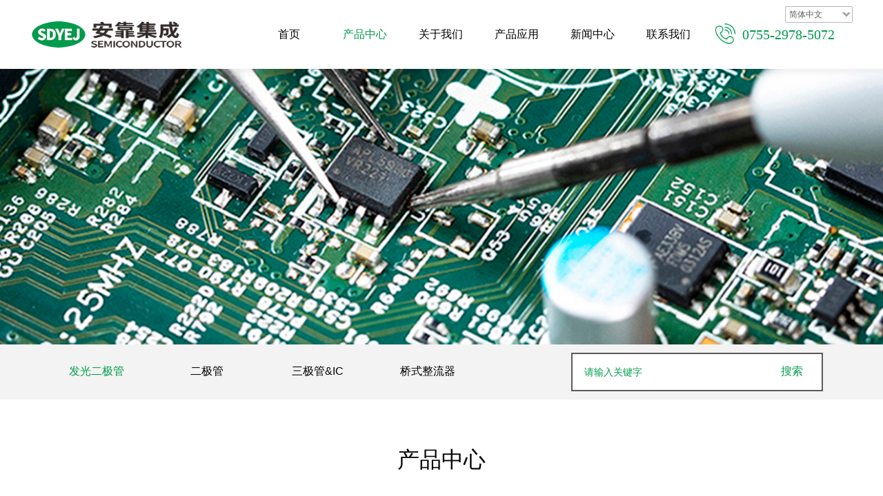

--- FILE ---
content_type: text/html; charset=utf-8
request_url: https://www.yongerjia.com/page142?product_category=38&brd=1
body_size: 27289
content:
<!DOCTYPE html PUBLIC "-//W3C//DTD XHTML 1.0 Transitional//EN" "http://www.w3.org/TR/xhtml1/DTD/xhtml1-transitional.dtd">
<html xmlns="http://www.w3.org/1999/xhtml" lang="zh-Hans" >
	<head>
		<meta http-equiv="X-UA-Compatible" content="IE=Edge,chrome=1" />
	<meta name="viewport" content="width=1200" />	<meta http-equiv="Content-Type" content="text/html; charset=utf-8" />
		<meta name="format-detection" content="telephone=no" />
	     <meta http-equiv="Cache-Control" content="no-transform"/> 
     <meta http-equiv="Cache-Control" content="no-siteapp"/>
	<title>安靠集成电路（深圳）有限公司</title>
	<meta name="keywords"  content="网站关键字" />
	<meta name="description" content="网站描述" />
    
                
			<link rel="shortcut icon" href="https://aosspic10001.websiteonline.cn/proe4de96/image/logo.ico" type="image/x-icon" />
	<link rel="Bookmark" href="https://aosspic10001.websiteonline.cn/proe4de96/image/logo.ico" />
		

		<link href="https://static.websiteonline.cn/website/template/default/css/default.css?v=17534100" rel="stylesheet" type="text/css" />
<link href="https://www.yongerjia.com/template/default/css/font/font.css?v=15750090" rel="stylesheet" type="text/css" />
<link href="https://www.yongerjia.com/template/default/css/wpassword/iconfont.css?v=17496248" rel="stylesheet" type="text/css" />
<link href="https://static.websiteonline.cn/website/plugin/unslider/css/unslider.css?v=16086236" rel="stylesheet" type="text/css" />
<link href="https://static.websiteonline.cn/website/plugin/media/css/media.css?v=14077216" rel="stylesheet" type="text/css" />
<link href="https://static.websiteonline.cn/website/plugin/title/css/title.css?v=17083134" rel="stylesheet" type="text/css" />
<link href="https://static.websiteonline.cn/website/plugin/sitesearch/css/sitesearch.css?v=16861948" rel="stylesheet" type="text/css" />
<link href="https://static.websiteonline.cn/website/plugin/product_category/css/product_category.css?v=14937940" rel="stylesheet" type="text/css" />
<style type="text/css">.prop_rotate_angle sup,.prop_rotate_angle .posblk-deg{font-size:11px; color:#CDCDCD; font-weight:normal; font-style:normal; }ins#qiao-wrap{height:0;} #qiao-wrap{display:block;}
</style> 
</head>
<body  >
<input type="hidden" value="3" name="_user_level_val" />
								<script type="text/javascript" language="javascript" src="https://static.websiteonline.cn/website/script/??libsjq.js,jquery.custom.js,jquery.lazyload.js,jquery.rotateutility.js,lab.js,wopop_all.js,jquery.cookie.js,jquery.simplemodal.js,fullcollumn.js,objectFitPolyfill.min.js,ierotate.js,effects/velocity.js,effects/velocity.ui.js,effects/effects.js,fullpagescroll.js,common.js,heightAdapt.js?v=17573096"></script>
<script type="text/javascript" language="javascript" src="https://static.websiteonline.cn/website/plugin/??unslider/js/init.js,media/js/init.js,shapes/js/init.js,new_navigation/js/overall.js,new_navigation/styles/hs6/init.js,sitesearch/js/init.js,product_category/js/overall.js,buttons/js/init.js?v=17636160"></script>
	<script type="text/javascript" language="javascript">
    			var webmodel = {};
	        
    wp_pages_global_func($.extend({
        'isedit': '0',
        'islogin': '0',
        'domain': 'proe4de96',
        'p_rooturl': 'https://www.yongerjia.com',
        'static_rooturl': 'https://static.websiteonline.cn/website',
        'interface_locale': "zh_CN",
        'dev_mode': "0",
        'getsession': ''
    }, {"phpsessionid":"","punyurl":"https:\/\/www.yongerjia.com","curr_locale":"zh_CN","mscript_name":"","converted":false}));
    
	</script>

<link href="https://www.yongerjia.com/37bebcc12e2e05b813e13107a5191509.cssx" rel="stylesheet" /><div id="page_set_css">
</div><input type="hidden" id="page_id" name="page_id" value="142" rpid="142">
<div id="scroll_container" class="scroll_contain" style="">
	    	<div id="scroll_container_bg" style="background-color:#FFFFFF;background-position:center top;background-repeat:no-repeat;background-attachment:scroll;">&nbsp;</div>
<script>
initScrollcontainerHeight();	
</script>
     <div id="overflow_canvas_container">        <div id="canvas" style=" margin: 0 auto;width:1200px;background-repeat:no-repeat;background-position:center top;height:2018px">
    <div id='layer60D8D2EAC2F5567E191691A09E4D9077' type='unslider'  class='cstlayer' style='left: 0px; top: 0px; position: absolute; z-index: 100; width: 1200.4px; height: 500px; '  mid=""    deg='0'><style>
#layer60D8D2EAC2F5567E191691A09E4D9077html5zoo-1{
	margin:0 auto;
}
</style>
<div id="layer60D8D2EAC2F5567E191691A09E4D9077_content" class="wp-unslider_content" style="overflow: hidden; border: none; left: -136.4px; width: 1473px; height: 500px; position: absolute;">
<script type="text/javascript">
	 
</script>

<!-- loop star -->
<div id="layer60D8D2EAC2F5567E191691A09E4D9077html5zoo-1">
    <ul class="html5zoo-slides" style="display:none;">
  
        <li><img  src="https://aosspic10001.websiteonline.cn/proe4de96/image/pd94.jpg" class="html5lightbox" /></a></li>
    </ul>
</div>
<!-- loop end -->

<script language="javascript">
(function(){
		var layerparams={"layerid":"layer60D8D2EAC2F5567E191691A09E4D9077","pstyle":"none","plborder_size":null,"interval":3000,"autoplays":"false","title_size":40,"title_family":"Microsoft YaHei","title_color":"#fff","easing":"all","show_title":"0","show_nav":"0","navigation_style":"01","navbg_hover_color":"#ffffff","nav_margin_bottom_size":"25","nav_arrow":"1","arrow_left":"template\/default\/images\/left_arrow.png","arrow_right":"template\/default\/images\/right_arrow.png","nav_margin_left_size":"25","nav_margin_right_size":"25","skin":"01","default_show":"1","hover_show":"0","pauseonmouseover":"1","nav_arrow_w_size":"32","nav_arrow_h_size":"32","iconstyle":"01","nav_height_size":"2","wsize":null,"editMode":false,"unslideradapt":null};
	layer_unslider_init_func(layerparams);
})()  
</script>
</div>
</div><script>				 $('#layer60D8D2EAC2F5567E191691A09E4D9077').triggerHandler('layer_ready');</script><div id="layer122655A3D017F83BB3EF1F575A0B319D" class="full_column"  infixed='1'  style="width:1200px;position:absolute;top:0px;height:120px;z-index:101;">
    <div class="full_width " style="position:absolute;height:120px;background-color:transparent;background-image:url('https://aosspic10001.websiteonline.cn/proe4de96/image/k3vd.png');background:;background-repeat:no-repeat;">		
    </div>
			<div class="full_content" style="width:1200px; position:absolute;left:0;top:0;margin-left: 0px;;height:120px;">
								<div id='layerA55B6D34B748ADAC5F6CABB246F5E6D0' type='media'  class='cstlayer' style='left: 0px; top: 26px; position: absolute; z-index: 136; width: 228.571px; height: 48px; '  mid=""  fatherid='layer122655A3D017F83BB3EF1F575A0B319D'    deg='0'><script>
create_pc_media_set_pic('layerA55B6D34B748ADAC5F6CABB246F5E6D0',false);
</script>
<div class="wp-media_content"  style="overflow: hidden; width: 229px; height: 48px;" type="0">
<div class="img_over"  style='overflow: hidden; border-color: transparent; border-width: 0px; position: relative; width: 229px; height: 48px;'>

<div class="imgloading" style="z-index:100;"> </div>
<img  id="wp-media-image_layerA55B6D34B748ADAC5F6CABB246F5E6D0" onerror="set_thumb_layerA55B6D34B748ADAC5F6CABB246F5E6D0(this);" onload="set_thumb_layerA55B6D34B748ADAC5F6CABB246F5E6D0(this);" class="paragraph_image"  type="zoom" src="https://aosspic10001.websiteonline.cn/proe4de96/image/cbad156765c4e1560b4dda6a7b7bfd02.png" style="width: 229px; height: auto;;" />
</div>

</div>
<script>
(function(){
		layer_media_init_func('layerA55B6D34B748ADAC5F6CABB246F5E6D0',{"isedit":false,"has_effects":false});
})()
</script>
</div><script>				 $('#layerA55B6D34B748ADAC5F6CABB246F5E6D0').triggerHandler('layer_ready');</script><div id='layer85A7FF1D6554FE696FB344298751BBF7' type='multilingual'  class='cstlayer' style='left: 1098px; top: 9px; position: absolute; z-index: 115; width: 102px; height: 48px; '  mid=""  fatherid='layer122655A3D017F83BB3EF1F575A0B319D'    deg='0'><script type="text/javascript">
function wp_multilingual_changeLang(id)
{
	$.ajax({
		type:'POST',
		url:parseToURL('multilingual','changeLang'),
		data:"id="+id,
		success:function(js_code){
			eval(js_code);
		},
		error:function(response){
			wp_alert("Choose the language.<br/>请求失败");
		}
	});
}
</script>
<div class="wp-multilingual_content" style="border-color: transparent; border-width: 0px; width: 102px; height: 48px;" langstyle="simple">
<div skin="simple" class="wp-multilingual_css" style="display:none;"></div>
<div class="wp-content">
 
    <script type="text/javascript"> 
$(function(){
	var fatherid = $("#layer85A7FF1D6554FE696FB344298751BBF7").attr('fatherid');
	var fartherInfixed = $("#"+fatherid).attr('infixed')||0;
	if(fartherInfixed==1) $("#layer85A7FF1D6554FE696FB344298751BBF7").find('.wp-diy-selectedc-outside').remove();
	$("#layer85A7FF1D6554FE696FB344298751BBF7").find('select').cstselect({selectclass:'wp-diy-selectedc'});
			  
})
 
</script>
 
<select name="defaultlang" id="defaultlang" style="width:100px;"  onchange="wp_multilingual_changeLang(this.value)">
			<option value="1"  class="wp-language-1 wp-langitem-layer85A7FF1D6554FE696FB344298751BBF7"  >English</option>
			    <option value="2" selected  class="wp-language-2 wp-langitem-layer85A7FF1D6554FE696FB344298751BBF7"  >简体中文</option>
    	</select>
  
</div>
</div>
 <script type="text/javascript">
		$(function(){
		if ($('div.wp-diy-selecteda-outside').length || $('div.wp-diy-selectedb-outside').length || $('div.wp-diy-selectedc-outside').length || $('div.wp-diy-selectedd-outside').length) {
			$('#scroll_container').scroll(function(){
				$('body').children('div.wp-diy-selecteda-content').remove();
				$('body').children('div.wp-diy-selectedb-content').remove();
				$('body').children('div.wp-diy-selectedc-content').remove();
				$('body').children('div.wp-diy-selectedd-content').remove();
			});
		}
	});
	$('#layer85A7FF1D6554FE696FB344298751BBF7').layer_ready(function(){
		var custom_css = '';
		var langstyle = 'simple';
		var $curlayer = $('#layer85A7FF1D6554FE696FB344298751BBF7');
		var custom_a_font_size = $curlayer.find('.wp-content .custom_dom_class').css('font-size');
		var custom_a_color = $curlayer.find('.wp-content .custom_dom_class').css('color');
		if(custom_a_font_size){
			$curlayer.find('.wp-content .custom_dom_class a').css('font-size',custom_a_font_size);
		}
		if(custom_a_color){
			$curlayer.find('.wp-content .custom_dom_class a').css('color',custom_a_color);
		}
		if((langstyle == 'default' || langstyle == 'yellow') && custom_css == ''){
			$curlayer.find('.wp-content p.custom_dom_class a').css('color','red');
		}
		var time=100;
		if(langstyle == 'custom5' || langstyle == 'custom6') time=500;
		$curlayer.find(".aout_over").unbind('click.toggle').bind('click.toggle',function(){$curlayer.find(".text-a").slideToggle(time);});
		setTimeout(function(){
			var text_a_font_size = $curlayer.find('.wp-content .custom_dom_class a').css('font-size') || '12px';
			var text_a_color = $curlayer.find('.wp-content .custom_dom_class .aout').css('color') || '#ffffff';
			var text_a_bgcolor = $curlayer.find('.wp-content .custom_dom_class').css('background-color') || '#ffffff';
			var text_a_border_radius = $curlayer.find('.wp-content .custom_dom_class .aout').css('border-radius') || '5px';
			var $text_a = $curlayer.find('.wp-content .custom_dom_class .text-a');
			if(text_a_font_size){$text_a.find('a').css('font-size',text_a_font_size);}
			if(text_a_color){$text_a.find('a').css('color',text_a_color);}
			if(text_a_bgcolor){$text_a.css('background-color',text_a_bgcolor);}
			if(text_a_border_radius){$text_a.css('border-radius',text_a_border_radius);}
		},400);
	});
</script>
</div><script>				 $('#layer85A7FF1D6554FE696FB344298751BBF7').triggerHandler('layer_ready');</script><div id='layerA2A81694533E556511BEA85CAA7BDD8A' type='title'  class='cstlayer' style='left: 1036px; top: 36px; position: absolute; z-index: 109; width: 164px; height: 28px; '  mid=""  fatherid='layer122655A3D017F83BB3EF1F575A0B319D'    deg='0'><div class="wp-title_content" style="overflow-wrap: break-word; padding: 0px; border-color: transparent; border-width: 0px; height: 28px; width: 164px; display: block;"><span style="color: rgb(0, 155, 76); font-family: &quot;Microsoft YaHei&quot;; font-size: 20px;">0755-2978-5072</span><span style="font-size: 20px; color: rgb(0, 155, 76);">​</span><span style="color: rgb(0, 155, 76);">​</span><span style="color: rgb(0, 155, 76);">​</span><span style="color:#009b4c;">​</span></div>
<script type="text/javascript">
$(function(){
	$('.wp-title_content').each(function(){
		if($(this).find('div').attr('align')=='justify'){
			$(this).find('div').css({'text-justify':'inter-ideograph','text-align':'justify'});
		}
	})	
})
</script>

</div><script>				 $('#layerA2A81694533E556511BEA85CAA7BDD8A').triggerHandler('layer_ready');</script><div id='layer336430367D9845402292A44DB84F9EF5' type='media'  class='cstlayer' style='left: 993px; top: 31px; position: absolute; z-index: 113; width: 38px; height: 38px; '  mid=""  fatherid='layer122655A3D017F83BB3EF1F575A0B319D'    deg='0'><script>
create_pc_media_set_pic('layer336430367D9845402292A44DB84F9EF5',false);
</script>
<div class="wp-media_content"  style="overflow: hidden; width: 38px; height: 38px; border-width: 0px; border-style: solid; padding: 0px;" type="0">
<div class="img_over"  style='overflow: hidden; border-color: transparent; border-width: 0px; position: relative; width: 38px; height: 38px;'>

<div class="imgloading" style="z-index:100;"> </div>
<img  id="wp-media-image_layer336430367D9845402292A44DB84F9EF5" onerror="set_thumb_layer336430367D9845402292A44DB84F9EF5(this);" onload="set_thumb_layer336430367D9845402292A44DB84F9EF5(this);" class="paragraph_image"  type="zoom" src="https://aosspic10001.websiteonline.cn/proe4de96/image/d5dq.png" style="width: 38px; height: auto;;" />
</div>

</div>
<script>
(function(){
		layer_media_init_func('layer336430367D9845402292A44DB84F9EF5',{"isedit":false,"has_effects":false});
})()
</script>
</div><script>				 $('#layer336430367D9845402292A44DB84F9EF5').triggerHandler('layer_ready');</script><div id='layerB13E97413684815312F2A8D8BFB3D754' type='shapes'  class='cstlayer' style='left: 1000px; top: 0px; position: absolute; z-index: 107; width: 200px; height: 100px; '  mid=""  fatherid='layer122655A3D017F83BB3EF1F575A0B319D'    deg='0'><div class="wp-shapes_content" style="width: 200px; height: 100px; border-width: 0px; border-style: solid; padding: 0px;">
<canvas width="200" height="200" ></canvas>
</div>
<script>
(function(){
var options=$.extend({},{"shape_type":"rectan","borderline":"0","fillcolor":"#ffffff","strcolor":"#666"});
options.layerid='layerB13E97413684815312F2A8D8BFB3D754';
layer_shapes_draw_func(options);
var radius = $("#layerB13E97413684815312F2A8D8BFB3D754").find(".wp-shapes_content");
var radiusval = radius.css("border-radius");
if("0px"!=radiusval) $("#layerB13E97413684815312F2A8D8BFB3D754").find("canvas").css("border-radius",radiusval);
})();
</script></div><script>				 $('#layerB13E97413684815312F2A8D8BFB3D754').triggerHandler('layer_ready');</script><div id='layer40CAED5A1644861016FA31B9FA1B131F' type='new_navigation'  class='cstlayer' style='left: 304px; top: 15px; position: absolute; z-index: 111; width: 682px; height: 70px; '  mid=""  fatherid='layer122655A3D017F83BB3EF1F575A0B319D'    deg='0'><div class="wp-new_navigation_content" style="border-color: transparent; border-width: 0px; width: 682px; border-style: solid; padding: 0px; display: block; overflow: visible; height: auto;;display:block;overflow:hidden;height:0px;" type="0">
<script type="text/javascript"> 
		
	</script>
<div skin="hs6" class="nav1 menu_hs6" ishorizon="1" colorstyle="darkorange" direction="0" more="更多" moreshow="0" morecolor="darkorange" hover="1" hover_scr="0" submethod="0" umenu="0" dmenu="0" sethomeurl="https://www.yongerjia.com/page145" smcenter="0">
		<ul id="nav_layer40CAED5A1644861016FA31B9FA1B131F" class="navigation"  style="width:auto;"  >
		<li style="z-index:2;"  class="wp_subtop"  pid="145" ><a  class="  "  href="https://www.yongerjia.com">首页</a></li><li style="z-index:2;"  class="wp_subtop"  pid="142" ><a  class="  "  href="https://www.yongerjia.com/page142">产品中心</a></li><li style="z-index:2;"  class="wp_subtop"  pid="144" ><a  class=" sub "  href="https://www.yongerjia.com/page144">关于我们</a><ul style="z-index:2;"><li style="z-index:3;"  class=""  pid=0 ><a  class="  "  href="https://www.yongerjia.com/page194">公司简介</a></li><li style="z-index:3;"  class=""  pid=0 ><a  class="  "  href="https://www.yongerjia.com/page189">荣誉资质</a></li><li style="z-index:3;"  class=""  pid=0 ><a  class="  "  href="https://www.yongerjia.com/page190">合作伙伴</a></li><li style="z-index:3;"  class=""  pid=0 ><a  class="  "  href="https://www.yongerjia.com/page191">工厂环境</a></li></ul></li><li style="z-index:2;"  class="wp_subtop"  pid="141" ><a  class="  "  href="https://www.yongerjia.com/page141">产品应用</a></li><li style="z-index:2;"  class="wp_subtop"  pid="143" ><a  class=" sub "  href="https://www.yongerjia.com/page143">新闻中心</a><ul style="z-index:2;"><li style="z-index:3;"  class=""  pid=0 ><a  class="  "  href="https://www.yongerjia.com/page200">公司新闻</a></li><li style="z-index:3;"  class=""  pid=0 ><a  class="  "  href="https://www.yongerjia.com/page201">行业新闻</a></li></ul></li><li style="z-index:2;"  class="wp_subtop"  pid="140" ><a  class="  "  href="https://www.yongerjia.com/page140">联系我们</a></li>	</ul>
</div>

<script type="text/javascript"> 
				$("#layer40CAED5A1644861016FA31B9FA1B131F").data("datasty_", '@charset "utf-8";  #nav_layer40CAED5A1644861016FA31B9FA1B131F,#nav_layer40CAED5A1644861016FA31B9FA1B131F ul,#nav_layer40CAED5A1644861016FA31B9FA1B131F li{list-style-type:none; margin:0px; padding:0px; border:thin none;}  #nav_layer40CAED5A1644861016FA31B9FA1B131F { position:relative;padding-left:20px;background-image:url(https://static.websiteonline.cn/website/plugin/new_navigation/styles/hs6/menu6_bg.jpg);background-repeat:repeat;background-position:top left;background-color:transparent;height:42px;-moz-border-radius:5px; -webkit-border-radius:5px; border-radius:5px;behavior: url(script/pie.htc);}  #nav_layer40CAED5A1644861016FA31B9FA1B131F li.wp_subtop{padding-left:5px;padding-right:5px;text-align:center;height:42px;line-height:42px;position: relative; float:left; width:120px; padding-bottom:0px;background-image:url(https://static.websiteonline.cn/website/plugin/new_navigation/styles/hs6/menu6_line.jpg);background-color:transparent;background-repeat:no-repeat;background-position:top right;}  #nav_layer40CAED5A1644861016FA31B9FA1B131F li.wp_subtop:hover{height:42px;line-height:42px;width:120px;text-align:center;background-image:url(https://static.websiteonline.cn/website/plugin/new_navigation/styles/hs6/menu6_hover.jpg);background-repeat:repeat-x;background-color:transparent;background-position:top left;}  #nav_layer40CAED5A1644861016FA31B9FA1B131F li.wp_subtop>a{white-space:nowrap;font-style:normal;font-weight:normal;font-family:arial;font-size:12px;display:block; padding:0px; color:#ffffff; text-align:center; text-decoration: none;overflow:hidden;}  #nav_layer40CAED5A1644861016FA31B9FA1B131F li.wp_subtop>a:hover{color:#fff; text-decoration: none;font-size:12px;font-style:normal;font-weight:normal;font-family:arial;color:#ffffff;text-align:center;}  #nav_layer40CAED5A1644861016FA31B9FA1B131F ul {position:absolute;left:0px;display:none; background-color:transparent;margin-left:0px;}  #nav_layer40CAED5A1644861016FA31B9FA1B131F ul li {padding-left:5px;padding-right:5px;text-align:center;position:relative; float: left;padding-bottom:0px;background-image:none;background-color:#fc6701;height:25px;line-height:25px;background-position:top left;background-repeat:repeat;}  #nav_layer40CAED5A1644861016FA31B9FA1B131F ul li:hover{text-align:center;background-image:none; background-color:#dc3200;width:120px;height:25px;line-height:25px;background-position:top left;background-repeat:repeat;}  #nav_layer40CAED5A1644861016FA31B9FA1B131F ul li a {text-align:center;color:#fff;font-size:12px;font-family:arial;font-style:normal;font-weight:normal;white-space:nowrap;display:block;}  #nav_layer40CAED5A1644861016FA31B9FA1B131F ul li a:hover{ color:#fff;font-size:12px;font-family:arial;text-align:center;font-style:normal;font-weight:normal;}  #nav_layer40CAED5A1644861016FA31B9FA1B131F ul ul {position: absolute; margin-left: 120px; margin-top: -25px;display: none; }');
		$("#layer40CAED5A1644861016FA31B9FA1B131F").data("datastys_", '#nav_layer40CAED5A1644861016FA31B9FA1B131F{background-color:transparent;} #nav_layer40CAED5A1644861016FA31B9FA1B131F{background-image:url(https://static.websiteonline.cn/website/plugin/new_navigation/view/images/png_bg.png);} #nav_layer40CAED5A1644861016FA31B9FA1B131F{height:70px;} #nav_layer40CAED5A1644861016FA31B9FA1B131F li.wp_subtop{line-height:70px;} #nav_layer40CAED5A1644861016FA31B9FA1B131F li.wp_subtop>a{font-size:16px;} #nav_layer40CAED5A1644861016FA31B9FA1B131F li.wp_subtop{background-image:url(https://static.websiteonline.cn/website/plugin/new_navigation/view/images/png_bg.png);} #nav_layer40CAED5A1644861016FA31B9FA1B131F li.wp_subtop{background-color:transparent;} #nav_layer40CAED5A1644861016FA31B9FA1B131F li.wp_subtop{height:70px;} #nav_layer40CAED5A1644861016FA31B9FA1B131F li.wp_subtop>a{color:#000000;} #nav_layer40CAED5A1644861016FA31B9FA1B131F li.wp_subtop>a:hover{font-size:16px;} #nav_layer40CAED5A1644861016FA31B9FA1B131F li.wp_subtop:hover{background-image:url(https://static.websiteonline.cn/website/plugin/new_navigation/view/images/png_bg.png);}  #nav_layer40CAED5A1644861016FA31B9FA1B131F li.wp_subtop:hover{line-height:70px;} #nav_layer40CAED5A1644861016FA31B9FA1B131F li.wp_subtop:hover{height:70px;}   #nav_layer40CAED5A1644861016FA31B9FA1B131F li.wp_subtop:hover{width:100px;} #nav_layer40CAED5A1644861016FA31B9FA1B131F li.wp_subtop{width:100px;}     #nav_layer40CAED5A1644861016FA31B9FA1B131F{border-radius:0px;behavior: url(script/pie.htc);} #nav_layer40CAED5A1644861016FA31B9FA1B131F li.wp_subtop:hover{background:transparent;}  #nav_layer40CAED5A1644861016FA31B9FA1B131F li.wp_subtop:hover{background-color:transparent;} #nav_layer40CAED5A1644861016FA31B9FA1B131F li.wp_subtop>a:hover{color:#009b4c;}   #nav_layer40CAED5A1644861016FA31B9FA1B131F ul li a{font-size:14px;}  #nav_layer40CAED5A1644861016FA31B9FA1B131F ul li{height:36px;} #nav_layer40CAED5A1644861016FA31B9FA1B131F ul li{line-height:36px;}  #nav_layer40CAED5A1644861016FA31B9FA1B131F ul li a:hover{font-size:14px;}  #nav_layer40CAED5A1644861016FA31B9FA1B131F ul li:hover{height:36px;} #nav_layer40CAED5A1644861016FA31B9FA1B131F ul li:hover{line-height:36px;} #nav_layer40CAED5A1644861016FA31B9FA1B131F ul li{background:none;} #nav_layer40CAED5A1644861016FA31B9FA1B131F ul li{background-color:#009b4c;} #nav_layer40CAED5A1644861016FA31B9FA1B131F ul li a{color:#ffffff;} #nav_layer40CAED5A1644861016FA31B9FA1B131F ul li:hover{background-color:#009b4c;} #nav_layer40CAED5A1644861016FA31B9FA1B131F ul li a:hover{color:#ffffff;} #nav_layer40CAED5A1644861016FA31B9FA1B131F ul li a:hover{font-weight:bold;}');
	
		</script>

<script type="text/javascript">
function wp_get_navstyle(layer_id,key){
		var navStyle = $.trim($("#"+layer_id).data(key));
		return navStyle;	
	
}	
richtxt('layer40CAED5A1644861016FA31B9FA1B131F');
</script><script type="text/javascript">
layer_new_navigation_hs6_func({"isedit":false,"layer_id":"layer40CAED5A1644861016FA31B9FA1B131F","menustyle":"hs6"});

</script></div>
<script type="text/javascript">
 $(function(){
	layer_new_navigation_content_func({"isedit":false,"layer_id":"layer40CAED5A1644861016FA31B9FA1B131F","menustyle":"hs6","addopts":[]});
});
</script>

</div><script>				 $('#layer40CAED5A1644861016FA31B9FA1B131F').triggerHandler('layer_ready');</script>                                
                                <div class="fullcontent_opacity" style="width: 100%;height: 100%;position: absolute;left: 0;right: 0;top: 0;display:none;"></div>
			</div>
</div>
<script>
        $(".content_copen").live('click',function(){
        $(this).closest(".full_column").hide();
    });
	var $fullwidth=$('#layer122655A3D017F83BB3EF1F575A0B319D .full_width');
	$fullwidth.css({left:0-$('#canvas').offset().left+$('#scroll_container').offset().left-$('#scroll_container').scrollLeft()-$.parseInteger($('#canvas').css("borderLeftWidth")),width:$('#scroll_container_bg').width()});
	$(function () {
				var videoParams={"id":"layer122655A3D017F83BB3EF1F575A0B319D","bgauto":null,"ctauto":null,"bVideouse":null,"cVideouse":null,"bgvHeight":null,"bgvWidth":null};
		fullcolumn_bgvideo_init_func(videoParams);
                var bgHoverParams={"full":{"hover":null,"opacity":null,"bg":"transparent","id":"layer122655A3D017F83BB3EF1F575A0B319D","bgopacity":null,"zindextopcolorset":""},"full_con":{"hover":null,"opacity":null,"bg":null,"id":"layer122655A3D017F83BB3EF1F575A0B319D","bgopacity":null}};
		fullcolumn_HoverInit(bgHoverParams);
        });
</script>


<div id="layer93E914FFF09BC61C724DA24CFB71A20F" class="full_column"   style="width:1200px;position:absolute;top:500px;height:80px;z-index:102;">
    <div class="full_width " style="position:absolute;height:80px;background-color:#f3f3f3;">		
    </div>
			<div class="full_content" style="width:1200px; position:absolute;left:0;top:0;margin-left: 0px;;height:80px;">
								<div id='layer646408B2CE7009942C7748D7012B210F' type='sitesearch'  class='cstlayer' style='left: 800px; top: 11px; position: absolute; z-index: 143; width: 336px; height: 56px; display: block; '  mid=""  fatherid='layer93E914FFF09BC61C724DA24CFB71A20F'    deg='0'><div class="wp-sitesearch_content" style="overflow-wrap: break-word; padding: 0px; border-color: transparent; border-width: 0px; width: 336px; height: 56px; border-style: solid;">
	<div class="wp-sitesearch_container" skin="skin4" type="all" opn="0">
		<script type="text/javascript">
	
</script>

<div class="searchbox">
    <div style="display: flex;">
        <div class="ninputs">
            <input type="text" class="searchbox_txt" name="keywords" value="请输入关键字" ></div>
        <input type="hidden" name="searchcontent" value="product"/>
        <div class="sright"> <div class="searchbox_btn">搜索</div></div>
    </div>
    </div>


<script language="javascript">	

	var dom=$("#layer646408B2CE7009942C7748D7012B210F");
                var width_xz=0;
	if($.browser.msie && $.browser.version>=9){ width_xz=4;}
	dom.find('.searchbox_txt').css({'width':(dom.width()-width_xz-dom.find('.searchbox_btn').outerWidth(true))-10-4+'px'});
                //key hide show
        dom.find(".searchbox_txt").click(function () {
             if ($(this).val() == "请输入关键字") {
                 $(this).attr("value","");
             }
        });
        dom.find(".searchbox_txt").blur(function () {
            if ($(this).val() == "") {
                $(this).attr('value','请输入关键字')
            }
        });

        </script>
            <div class="searchtype" style='display:none;' >
			<input type="radio" name="c_layer646408B2CE7009942C7748D7012B210F" value="title"  class="catetype"/><span class="s_title">名称</span><input type="radio" name="c_layer646408B2CE7009942C7748D7012B210F" value="intro" class="catetype"/><span  class="s_description">描述</span><input type="radio" name="c_layer646408B2CE7009942C7748D7012B210F" value="content" class="catetype"/><span  class="s_content">内容</span>		</div>
	</div>

<script language="javascript">
var wp_productsearchcache = null;
$('body').data('wp_searchcache',wp_productsearchcache);
(function(){
var urldata = null;
var param={"layer_id":"layer646408B2CE7009942C7748D7012B210F","skin":"skin4","article_page":"-1","product_page":"-1","payknow_page":-1,"article_pageres":"-1","product_pageres":"-1","openArticleUrl":0,"openPayknowUrl":0,"search_type":0,"sswitch":"1","wordsplist":"1","openProductUrl":0,"search_listNum":"10","extend_content":{"mode":"skins","skin":"skin4","sshinput_txtcolor":"#009b4c","sshinputborder_txtcolor":"transparent","sshinputborder_txtsize":"2","sshbtn_txtsize":"16","sshbtn_txtbold":"normal","sshbtn_txtcolor":"#009b4c","sshbtnborder_txtcolor":"#fff","sshbtnborder_txtsize":"0","sshkeytop_txtsize":"3","ssheight_txtsize":"56","ssbtnheight_txtsize":"56","ssbtnwidth_txtsize":"56","sshbtn_bgcolor_txtcolor":"transparent","sshbtn_bgcolor_hover_txtcolor":"transparent","sshinput_txtfamily":"Microsoft YaHei","sshbtn_txtfamily":"Microsoft YaHei","sshkey_txtfamily":"Microsoft YaHei","sitesearchshow":"0","sshinput_txtsize":"14","sshkey_txtsize":"14","sshkeyword_txtsize":"12","sitesearchbuttext":"\u641c\u7d22","ssbeijing_txtcolor":"transparent","sshkey_txtcolor":"#5A5A5A","sshkey_hover_txtcolor":"#009b4c","sshinput_txtbold":"normal","sshkey_txtbold":"normal","sshbtn_bg_txtcolor":"https:\/\/static.websiteonline.cn\/website\/plugin\/sitesearch\/styles\/skin5\/bg.jpg","sshbtn_bg_hover_txtcolor":"https:\/\/static.websiteonline.cn\/website\/plugin\/sitesearch\/styles\/skin5\/bg0.jpg","sshbtn_bigbg_txtcolor":"https:\/\/static.websiteonline.cn\/website\/plugin\/sitesearch\/styles\/skin6\/bg.jpg","sshkey_txttip":"","sshinput_txttip":""},"sshdefalutshow":"0","langs":{"Search Pro":"\u4ea7\u54c1","Search Result":"\u641c\u7d22\u7ed3\u679c\u9875\u9762","Name":"\u540d\u79f0","Description":"\u63cf\u8ff0","Search Art":"\u6587\u7ae0","Search Title":"\u6807\u9898","Search Summary":"\u6458\u8981"},"editmode":0};
var $curlayer = $('#layer646408B2CE7009942C7748D7012B210F');
$curlayer.mod_property({"extend_content":{"mode":"skins","skin":"skin4","sshinput_txtcolor":"#009b4c","sshinputborder_txtcolor":"transparent","sshinputborder_txtsize":"2","sshbtn_txtsize":"16","sshbtn_txtbold":"normal","sshbtn_txtcolor":"#009b4c","sshbtnborder_txtcolor":"#fff","sshbtnborder_txtsize":"0","sshkeytop_txtsize":"3","ssheight_txtsize":"56","ssbtnheight_txtsize":"56","ssbtnwidth_txtsize":"56","sshbtn_bgcolor_txtcolor":"transparent","sshbtn_bgcolor_hover_txtcolor":"transparent","sshinput_txtfamily":"Microsoft YaHei","sshbtn_txtfamily":"Microsoft YaHei","sshkey_txtfamily":"Microsoft YaHei","sitesearchshow":"0","sshinput_txtsize":"14","sshkey_txtsize":"14","sshkeyword_txtsize":"12","sitesearchbuttext":"\u641c\u7d22","ssbeijing_txtcolor":"transparent","sshkey_txtcolor":"#5A5A5A","sshkey_hover_txtcolor":"#009b4c","sshinput_txtbold":"normal","sshkey_txtbold":"normal","sshbtn_bg_txtcolor":"https:\/\/static.websiteonline.cn\/website\/plugin\/sitesearch\/styles\/skin5\/bg.jpg","sshbtn_bg_hover_txtcolor":"https:\/\/static.websiteonline.cn\/website\/plugin\/sitesearch\/styles\/skin5\/bg0.jpg","sshbtn_bigbg_txtcolor":"https:\/\/static.websiteonline.cn\/website\/plugin\/sitesearch\/styles\/skin6\/bg.jpg","sshkey_txttip":"","sshinput_txttip":""}});
param['wp_productsearchcache']=wp_productsearchcache;

var searchFlag = 4;

layer_sitesearch_init_func(param,urldata,searchFlag);
})()
</script>
</div>
</div><script>				 $('#layer646408B2CE7009942C7748D7012B210F').triggerHandler('layer_ready');</script><div id='layerA1B11F93BE7BDA9B0251F829846ABFC4' type='product_category'  class='cstlayer' style='left: 0px; top: -1px; position: absolute; z-index: 100; width: 1200px; height: 80px; '  mid=""  fatherid='layer93E914FFF09BC61C724DA24CFB71A20F'    deg='0'><script type="text/javascript">

function wp_showdefaultHoverCss(layer_id){
	var layertype=$('#'+layer_id).attr('type');
	if(layertype && window['wp_showdefaultHoverCss_'+layertype]){
		return window['wp_showdefaultHoverCss_'+layertype](layer_id);
	}
	return false;
}

function wp_showdefaultHoverCss_product_category(layer_id)
{
	var plugin_name=$("#"+layer_id).attr('type');
	var hover=$("#"+layer_id).find('.nav1').attr('hover');
	var skinname=$("#"+layer_id).find('.nav1').attr('skin');
    var hover_set = $("#"+layer_id).find('.nav1').attr('hover_set');
    var pro_cateid = $("#"+layer_id).find('.nav1').attr('pro_cateid');
	if(skinname=='vertical_vs10_1'){
		return;
	}
    if(hover!=1){
        return;
    }
    if(hover == 1 && hover_set == 2 && !pro_cateid){
        return;
    }

	wp_getdefaultHoverCss(layer_id);
	var n=0;
	
	if(plugin_name=='new_navigation'){
		var page_id=$("#page_id").val();
                var rootpid=$("#page_id").attr("rpid")*1;
	}else{
		var page_id=$('#'+layer_id+'').find(".default_pid").html();
		if(page_id==0 || page_id.length==0){
			page_id=$('#nav_'+layer_id+'').children('li:first').attr('pid');	
		}
	}
 
	$('#nav_'+layer_id+'').children('li').each(function(){
		var type_pid=$(this).attr('pid');		
		if(type_pid==page_id){
			$(this).addClass("lihover").children('a').addClass("ahover");
 
		}else if(type_pid==rootpid){
                    $(this).addClass("lihover").children('a').addClass("ahover");
 
           }
 
		if(window.location.href == $(this).find("a").attr("href") || window.location.href == $(this).find("a").attr("href")+"&brd=1"){  $(this).addClass("lihover").children('a').addClass("ahover"); }
		n++;
	});
	
	if(!$('#nav_'+layer_id+'').children('li.lihover').length){
		$('#nav_'+layer_id+' ul').children('li').each(function(){
			var lochref=window.location.href.replace(/^https?:/,'').replace(/&brd=1$/,'');
			var subahref= $(this).find('a').attr("href").replace(/^https?:/,'').replace(/&brd=1$/,'');
			if(lochref == subahref || lochref ==subahref+"&brd=1"){ 
				$(this).parents(".wp_subtop").addClass("lihover").children('a').addClass("ahover"); 
				return;
			}
		})
	}
 
	if(hover==1){        
		if($('#nav_'+layer_id+'').children('li').children('a.ahover').length<1){
			$('#nav_'+layer_id+'').children('li:first').addClass("lihover").children('a').addClass("ahover");
		} 	 
	}
}
var wp_showdefaultHoverCss_layerA1B11F93BE7BDA9B0251F829846ABFC4=wp_showdefaultHoverCss;
function wp_addMoreButton(layer_id){
	var layertype=$('#'+layer_id).attr('type');
	if(layertype && window['wp_addMoreButton_'+layertype]){
		return window['wp_addMoreButton_'+layertype](layer_id);
	}
	return false;
}
function wp_addMoreButton_product_category(layer_id)
{
	var firstLiTop = 0;
	var hasMore = false;
	$('#nav_'+layer_id).children('li.wp_subtop').each(function(i){
		if(i == 0) {firstLiTop = $(this).offset().top;return true;}	
		if($(this).offset().top > firstLiTop)
		{
			$('#'+layer_id).data('hasMore','yes');//配置逻辑获取
			var more = $.trim($('#'+layer_id).children('.wp-product_category_content').children('.nav1').attr('more'));
			var doms = $(this).prev().prev().nextAll().clone();
			var objA = $(this).prev().children('a');
			if(objA.children('span').length > 0) objA.children('span').html(more);
			else objA.html(more);

			if(objA.hasClass('sub'))
			{
				objA.next('ul').empty();
				doms.appendTo(objA.next('ul'));
			}
			else
			{
				objA.after('<ul></ul>');
				doms.appendTo(objA.next('ul'));
				objA.addClass('sub');
			}
				
			$(this).prev().nextAll().remove();
			objA.next('ul').children('li').removeClass('wp_subtop');
			hasMore = true;

			objA.attr('href','javascript:void(0);');
			
			//点击"更多"弹出全站导航
			if($("#"+layer_id).find('.nav1').attr('moreshow') == 1)
			{
				objA.click(function (e){
					$('#'+layer_id).find('#basic-modal-content_'+layer_id).modal({
						containerId:'wp-product_category-simplemodal-container_'+layer_id,
						zIndex:9999,
						close:false,
						onOpen:function(dialog){
							dialog.overlay.fadeIn('slow', function(){
								dialog.container.slideDown('slow',function(){
									dialog.data.fadeIn('slow','swing',function(){
										$('.wp_menus').not('.wp_thirdmenu0').each(function(){
											var left = $(this).parent().parent().children('a').eq(0).outerWidth()+5;
											$(this).css({position:'relative',left:left+'px'});
										});
									});
								});
							});
						},
						onClose:function(dialog){
							dialog.data.fadeOut('slow',function (){
								dialog.container.slideUp('slow', function () {
									dialog.overlay.fadeOut('slow', function () {
										$.modal.close();
									});
								});
							});
						}
					});
					return false;
				});
			}
			return false;
		}
	});
	if(!hasMore) $('#'+layer_id).data('hasMore','no');
	wp_showdefaultHoverCss(layer_id);
}

//编辑模式水平拖动动态刷新修改More按钮
function wp_updateMoreButton(layer_id)
{
	var $layer = $('#'+layer_id);
	var $nav1 = $layer.children('.wp-product_category_content').children('.nav1');
	var tmp_css = $.trim($("#datastys_"+layer_id).text());
	var tmp_cssa = $.trim($("#datasty_"+layer_id).text());
	$.post(parseToURL("product_category","refreshNavigator",{menustyle:$.trim($nav1.attr('skin')),saveCss:'yes',page_id:$("#page_id").val(),blockid:layer_id,typeval:$.trim($layer.find(".wp-product_category_content").attr('type')),colorstyle:$.trim($nav1.attr('colorstyle')),direction:$.trim($nav1.attr('direction')),more:$.trim($nav1.attr('more')),hover:$.trim($nav1.attr('hover')),moreshow:$.trim($nav1.attr('moreshow')),morecolor:$.trim($nav1.attr('morecolor'))}),function(data){
		$layer.find('.wp-product_category_content').html(data);
		$("#datastys_"+layer_id).text(tmp_css);
 					
		var setcss=$("#page_set_css").html();
		setcss=setcss.replace(/<style>/i,'').replace(/<\/style>/i,'');
		var reg=new RegExp("(.*)([/][/*]"+layer_id+"[/*][/])(.*)([/][/*]"+layer_id+"[/*][/])(.*)","gmi");
		var url=setcss;
		var rep=url.replace(reg,"$1 $5");
		var tempcss=rep + " /*"+ layer_id +"*/ "+tmp_cssa+" "+tmp_css+" /*"+ layer_id +"*/ ";
		tempcss = tempcss.replace(/[\r\n]/g, " ").replace(/\s+/g, " "); 
		$("#page_set_css").html('<style> '+tempcss+ '</style>');
	});
	wp_showdefaultHoverCss(layer_id);
}


function wp_removeLoading(layer_id)
{
	
	var $nav1 = $('#'+layer_id).find(".nav1");
	var ishorizon=$nav1.attr("ishorizon");
	if(ishorizon=='1'){
		$("#"+layer_id).find('.wp-new_navigation_content').css({height:'auto',overflow:'hidden'});
	}else{
		$("#"+layer_id).find('.wp-new_navigation_content').css({width:'auto',overflow:'hidden'});
	}
	// 修复IE浏览器部分版本导航无法显示问题 2013/12/26
 
	var temptimer = setTimeout(function(){
		$("#"+layer_id).find('.wp-new_navigation_content').css("overflow", 'visible');
		clearTimeout(temptimer);
	}, 50);
}
</script><div class="wp-product_category_content" id="wp-ptype_layerA1B11F93BE7BDA9B0251F829846ABFC4" style="border-color: transparent; border-width: 0px; width: 1200px; height: 80px; border-style: solid; padding: 0px;">
<script type="text/javascript"> 
$("#layerA1B11F93BE7BDA9B0251F829846ABFC4").data("jeditMode",0);
layer_prdcat_setvar({"isedit":0,"layerid":"layerA1B11F93BE7BDA9B0251F829846ABFC4"});
$(function(){
	setTimeout(function(){
		var layerids = "ul#nav_layerA1B11F93BE7BDA9B0251F829846ABFC4";
					if($(layerids).find('.wp_subtop:last').children('a').html() == ""){
				$(layerids).find('.wp_subtop:last').children('a').html('更多');
			}
			},500)
})

		    var wp_showdefaultHoverCss_layerA1B11F93BE7BDA9B0251F829846ABFC4=wp_showdefaultHoverCss;
			$("#layerA1B11F93BE7BDA9B0251F829846ABFC4").data("datasty_", '@charset "utf-8";  #nav_layerA1B11F93BE7BDA9B0251F829846ABFC4,#nav_layerA1B11F93BE7BDA9B0251F829846ABFC4 ul,#nav_layerA1B11F93BE7BDA9B0251F829846ABFC4 li{list-style-type:none; margin:0px; padding:0px; border:thin none;}  #nav_layerA1B11F93BE7BDA9B0251F829846ABFC4 { position:relative;padding-left:20px;background-image:url(https://static.websiteonline.cn/website/plugin/new_navigation/styles/hs6/menu6_bg.jpg);background-repeat:repeat;background-position:top left;background-color:transparent;height:42px;-moz-border-radius:5px; -webkit-border-radius:5px; border-radius:5px;behavior: url(script/pie.htc);}  #nav_layerA1B11F93BE7BDA9B0251F829846ABFC4 li.wp_subtop{padding-left:5px;padding-right:5px;text-align:center;height:42px;line-height:42px;position: relative; float:left; width:120px; padding-bottom:0px;background-image:url(https://static.websiteonline.cn/website/plugin/new_navigation/styles/hs6/menu6_line.jpg);background-color:transparent;background-repeat:no-repeat;background-position:top right;}  #nav_layerA1B11F93BE7BDA9B0251F829846ABFC4 li.wp_subtop:hover{height:42px;line-height:42px;width:120px;text-align:center;background-image:url(https://static.websiteonline.cn/website/plugin/new_navigation/styles/hs6/menu6_hover.jpg);background-repeat:repeat-x;background-color:transparent;background-position:top left;}  #nav_layerA1B11F93BE7BDA9B0251F829846ABFC4 li.wp_subtop>a{white-space:nowrap;font-style:normal;font-weight:normal;font-family:arial;font-size:12px;display:block; padding:0px; color:#ffffff; text-align:center; text-decoration: none;overflow:hidden;}  #nav_layerA1B11F93BE7BDA9B0251F829846ABFC4 li.wp_subtop>a:hover{color:#fff; text-decoration: none;font-size:12px;font-style:normal;font-weight:normal;font-family:arial;color:#ffffff;text-align:center;}  #nav_layerA1B11F93BE7BDA9B0251F829846ABFC4 ul {position:absolute;left:0px;display:none; background-color:transparent;margin-left:0px;}  #nav_layerA1B11F93BE7BDA9B0251F829846ABFC4 ul li {padding-left:5px;padding-right:5px;text-align:center;position:relative; float: left;padding-bottom:0px;background-image:none;background-color:#fc6701;height:25px;line-height:25px;background-position:top left;background-repeat:repeat;}  #nav_layerA1B11F93BE7BDA9B0251F829846ABFC4 ul li:hover{text-align:center;background-image:none; background-color:#dc3200;width:120px;height:25px;line-height:25px;background-position:top left;background-repeat:repeat;}  #nav_layerA1B11F93BE7BDA9B0251F829846ABFC4 ul li a {text-align:center;color:#fff;font-size:12px;font-family:arial;font-style:normal;font-weight:normal;white-space:nowrap;display:block;}  #nav_layerA1B11F93BE7BDA9B0251F829846ABFC4 ul li a:hover{ color:#fff;font-size:12px;font-family:arial;text-align:center;font-style:normal;font-weight:normal;}  #nav_layerA1B11F93BE7BDA9B0251F829846ABFC4 ul ul {position: absolute; margin-left: 120px; margin-top: -25px;display: none; }');
		$("#layerA1B11F93BE7BDA9B0251F829846ABFC4").data("datastys_", '#nav_layerA1B11F93BE7BDA9B0251F829846ABFC4 li.wp_subtop>a{font-size:16px;}#nav_layerA1B11F93BE7BDA9B0251F829846ABFC4 li.wp_subtop>a{color:#000000;}#nav_layerA1B11F93BE7BDA9B0251F829846ABFC4 li.wp_subtop>a:hover{font-size:16px;}#nav_layerA1B11F93BE7BDA9B0251F829846ABFC4 li.wp_subtop:hover{background-image:url(https://static.websiteonline.cn/website/plugin/product_category/view/images/png_bg.png);}#nav_layerA1B11F93BE7BDA9B0251F829846ABFC4 li.wp_subtop:hover{background-color:transparent;}#nav_layerA1B11F93BE7BDA9B0251F829846ABFC4 li.wp_subtop>a:hover{color:#009b4c;}#nav_layerA1B11F93BE7BDA9B0251F829846ABFC4 li.wp_subtop:hover{line-height:80px;}#nav_layerA1B11F93BE7BDA9B0251F829846ABFC4 li.wp_subtop:hover{height:80px;}#nav_layerA1B11F93BE7BDA9B0251F829846ABFC4{background-color:transparent;}#nav_layerA1B11F93BE7BDA9B0251F829846ABFC4{background-image:url(https://static.websiteonline.cn/website/plugin/product_category/view/images/png_bg.png);}#nav_layerA1B11F93BE7BDA9B0251F829846ABFC4{height:80px;}#nav_layerA1B11F93BE7BDA9B0251F829846ABFC4 li.wp_subtop{line-height:80px;}#nav_layerA1B11F93BE7BDA9B0251F829846ABFC4 li.wp_subtop{height:80px;}#nav_layerA1B11F93BE7BDA9B0251F829846ABFC4 li.wp_subtop{background-image:url(https://static.websiteonline.cn/website/plugin/product_category/view/images/png_bg.png);}#nav_layerA1B11F93BE7BDA9B0251F829846ABFC4 li.wp_subtop{background-color:transparent;}#nav_layerA1B11F93BE7BDA9B0251F829846ABFC4 li.wp_subtop{width:150px;}#nav_layerA1B11F93BE7BDA9B0251F829846ABFC4 li.wp_subtop:hover{width:150px;}#nav_layerA1B11F93BE7BDA9B0251F829846ABFC4 ul li{background-color:#007745;}');
	</script>
 <div skin="hs6" class="nav1 menu_hs6" ishorizon="" colorstyle="darkorange" direction="0" more="更多" moreshow="1" morecolor="darkorange" hover="1" hover_set="" pro_cateid="38" subopen="" submethod="" menushow="">
	<div id="datasty_layerA1B11F93BE7BDA9B0251F829846ABFC4" style="display:none;width:0px;height:0px;">
		</div>
	<div id="datastys_layerA1B11F93BE7BDA9B0251F829846ABFC4" style=" display:none; width:0px; height:0px;">
		</div>
	<div id="hoverlayerA1B11F93BE7BDA9B0251F829846ABFC4" style=" display:none; width:0px; height:0px;"></div>	
  <ul id="nav_layerA1B11F93BE7BDA9B0251F829846ABFC4" class="navigation" ><li style="z-index:2;"  class="wp_subtop"  pid="35" ><a class=" sub " href="https://www.yongerjia.com/page142?product_category=35"  >发光二极管</a><ul style="z-index:2;"><li style="z-index:3;"  class=""  pid=0 ><a class="  " href="https://www.yongerjia.com/page142?product_category=36"  >TOP系列</a></li><li style="z-index:3;"  class=""  pid=0 ><a class="  " href="https://www.yongerjia.com/page142?product_category=37"  >LAMP系列</a></li><li style="z-index:3;"  class=""  pid=0 ><a class="  " href="https://www.yongerjia.com/page142?product_category=38"  >CHIP系列</a></li></ul></li><li style="z-index:2;"  class="wp_subtop"  pid="32" ><a class="  " href="https://www.yongerjia.com/page142?product_category=32"  >二极管</a></li><li style="z-index:2;"  class="wp_subtop"  pid="33" ><a class="  " href="https://www.yongerjia.com/page142?product_category=33"  >三极管&amp;IC</a></li><li style="z-index:2;"  class="wp_subtop"  pid="34" ><a class="  " href="https://www.yongerjia.com/page142?product_category=34"  >桥式整流器</a></li></ul>
  <div class="default_pid" style="display:none; width:0px; height:0px;">35</div>
  </div>
 </div>
 
<script type="text/javascript">
function layerA1B11F93BE7BDA9B0251F829846ABFC4_getSubMenuHoverCss(css_pro,type)
{
	var typeval=type;
	if(typeval==1){
		var regex = "#nav_layer[0-9|a-z|A-Z]+\\s+ul+\\s+li+\\s+a:\\s*hover\\s*{\\s*"+css_pro+"\\s*:[^;]+";
	}else{
		var regex = "#nav_layer[0-9|a-z|A-Z]+\\s+li\.wp_subtop>a:\\s*hover\\s*{\\s*"+css_pro+"\\s*:[^;]+";
	}
		var navStyle = $.trim($("#layerA1B11F93BE7BDA9B0251F829846ABFC4").data("datastys_"));
		if(navStyle.length > 0)
	{
		var patt1 =new RegExp(regex,'i');
		var tmp = patt1.exec($.trim(navStyle));
		if(tmp)
		{
			return $.trim((tmp[0].match(/{[^:]+:[^;]+/)[0]).match(/:[^;]+/)[0].replace(':',''));
		}
	}

		navStyle = $.trim($("#layerA1B11F93BE7BDA9B0251F829846ABFC4").data("datasty_"));
		if(navStyle.length > 0)
	{
		if(typeval==1){
			var patt1 = new RegExp("#nav_layer[0-9|a-z|A-Z]+\\s+ul+\\s+li+\\s+a:\\s*hover\\s*{[^}]+}",'i');
		}else{
			var patt1 = new RegExp("#nav_layer[0-9|a-z|A-Z]+\\s+li\.wp_subtop>a:\\s*hover\\s*{[^}]+}",'i');
		}
		var tmp = patt1.exec(navStyle);
		
		if(tmp)
		{
			var tmp1 = tmp[0].match(/{[^}]+}/)[0];
			var patt2 = new RegExp(css_pro+"\\s*:\\s*[^;]+;",'i');
			tmp = patt2.exec(tmp1);
			if(tmp) return $.trim(tmp[0].replace(/[^:]+:/,'').replace(';',''));
		}
	}

	return $.trim($("#nav_layerA1B11F93BE7BDA9B0251F829846ABFC4 ul li a").css(css_pro));
}


setTimeout(function(){
	wp_addMoreButton('layerA1B11F93BE7BDA9B0251F829846ABFC4');
	$(document).ready(function(){
		$('#nav_layerA1B11F93BE7BDA9B0251F829846ABFC4').find('li').hover(function(){
						$(this).children('ul').show();
		},function(){
			$(this).children('ul').hide();
					});


		//子菜单位置设置
		$(".menu_hs6 #nav_layerA1B11F93BE7BDA9B0251F829846ABFC4").find('li').mouseenter(function(){
			var firstLi = $(this);
			var firestLiouterWidth = firstLi.outerWidth();
			var tmp_max_width = 0;
			firstLi.children('ul').children('li').each(function(){
				if($(this).outerWidth() < firestLiouterWidth)
					$(this).width(firestLiouterWidth - parseInt($(this).css('padding-left')) - parseInt($(this).css('padding-right')));
				else if($(this).outerWidth() > tmp_max_width) tmp_max_width = $(this).outerWidth();
			});
				
			if(tmp_max_width > 0) firstLi.children('ul').children('li').each(function(){
				$(this).width(tmp_max_width - parseInt($(this).css('padding-left')) - parseInt($(this).css('padding-right')));
			});
				
			if(firstLi.parent('ul').attr('id') != 'nav_layerA1B11F93BE7BDA9B0251F829846ABFC4')
				firstLi.children('ul').css('margin-left',firstLi.outerWidth());
			tmp_max_width = 0;
		});
		
		//第三级即下级菜单随高度增加位置动态修改
		$(".menu_hs6 #nav_layerA1B11F93BE7BDA9B0251F829846ABFC4 ul li").hover(function(){
			if($(this).children('ul').length > 0)
			{
				var marginTop = parseInt($(this).children('ul').css('margin-top'));
				if($(this).children('ul').offset().top > $(this).offset().top)
					$(this).children('ul').css('margin-top',marginTop - ($(this).children('ul').offset().top - $(this).offset().top) + 'px');
			}
		});

		$('.menu_hs6 #nav_layerA1B11F93BE7BDA9B0251F829846ABFC4').find('li').hover(function(){
			var direction=$("#layerA1B11F93BE7BDA9B0251F829846ABFC4").find('.nav1').attr('direction');
			var height = parseInt($(this).outerHeight());
			if($(this).parent().hasClass('navigation'))
			{
				$('#nav_layerA1B11F93BE7BDA9B0251F829846ABFC4 .wp_subtop').removeClass("lihover").children('a').removeClass("ahover");
				if(direction==1){				
					$(this).children('ul').css('top','auto').css('bottom',height + 'px');
				}else{				
					$(this).children('ul').css('top',height+'px').css('bottom','auto');	
				}
				$(this).children('a').css({'font-family':layerA1B11F93BE7BDA9B0251F829846ABFC4_getSubMenuHoverCss("font-family",0),'font-size':layerA1B11F93BE7BDA9B0251F829846ABFC4_getSubMenuHoverCss("font-size",0),'color':layerA1B11F93BE7BDA9B0251F829846ABFC4_getSubMenuHoverCss("color",0),'font-weight':layerA1B11F93BE7BDA9B0251F829846ABFC4_getSubMenuHoverCss("font-weight",0),'font-style':layerA1B11F93BE7BDA9B0251F829846ABFC4_getSubMenuHoverCss("font-style",0)});
			}else{
				if(direction==1){
					$(this).children('ul').css('top','auto').css('bottom', '-0px');
				}else{
					$(this).children('ul').css('top',height+'px').css('bottom','auto');					
				}
				$(this).children('a').css({'font-family':layerA1B11F93BE7BDA9B0251F829846ABFC4_getSubMenuHoverCss("font-family",1),'font-size':layerA1B11F93BE7BDA9B0251F829846ABFC4_getSubMenuHoverCss("font-size",1),'color':layerA1B11F93BE7BDA9B0251F829846ABFC4_getSubMenuHoverCss("color",1),'font-weight':layerA1B11F93BE7BDA9B0251F829846ABFC4_getSubMenuHoverCss("font-weight",1),'font-style':layerA1B11F93BE7BDA9B0251F829846ABFC4_getSubMenuHoverCss("font-style",1)});
			}
		},function(){
			if($(this).parent().hasClass('navigation'))
			{
				wp_showdefaultHoverCss('layerA1B11F93BE7BDA9B0251F829846ABFC4');
			}
			 $(this).children('a').attr("style",'');
				
		});
		wp_showdefaultHoverCss('layerA1B11F93BE7BDA9B0251F829846ABFC4');
		wp_removeLoading('layerA1B11F93BE7BDA9B0251F829846ABFC4');
	});
},50);
</script><script type="text/javascript">
var this_more_layerA1B11F93BE7BDA9B0251F829846ABFC4='#basic-modal-content_layerA1B11F93BE7BDA9B0251F829846ABFC4 {display:none;}    /* Overlay */  #simplemodal-overlay {background-color:#000;}    /* Container */  #wp-product_category-simplemodal-container_layerA1B11F93BE7BDA9B0251F829846ABFC4{height:502px; width:553px; color:#bbb;text-align:center;font-size:12px;color:#2F2F2F;font-family:Verdana,Arial,Helvetica,sans-serif,"宋体";}  #wp-new_navigation-simplemodal-container_layerA1B11F93BE7BDA9B0251F829846ABFC4{height:502px; width:553px; color:#bbb;text-align:center;font-size:12px;color:#2F2F2F;font-family:Verdana,Arial,Helvetica,sans-serif,"宋体";}  #wp-product_category-simplemodal-container_layerA1B11F93BE7BDA9B0251F829846ABFC4 .simplemodal-data {padding:0px;}  #wp-new_navigation-simplemodal-container_layerA1B11F93BE7BDA9B0251F829846ABFC4 .simplemodal-data {padding:0px;}  #wp-product_category-simplemodal-container_layerA1B11F93BE7BDA9B0251F829846ABFC4 a{text-decoration: none;}  #wp-new_navigation-simplemodal-container_layerA1B11F93BE7BDA9B0251F829846ABFC4 a{text-decoration: none;}  #wp-product_category-simplemodal-container_layerA1B11F93BE7BDA9B0251F829846ABFC4 .topban{      height:54px;      padding-top:24px;  }#wp-new_navigation-simplemodal-container_layerA1B11F93BE7BDA9B0251F829846ABFC4 .topban{  	height:54px;  	padding-top:24px;  }  #wp-product_category-simplemodal-container_layerA1B11F93BE7BDA9B0251F829846ABFC4 .topban .close{      background: url("https://static.websiteonline.cn/website/plugin/product_category/view/windowpopup/darkorange/close.gif") no-repeat scroll 0 0 transparent;      color: #FFFFFF;      display: block;      height: 22px;      margin-left: 465px;      padding-left: 7px;      padding-top: 3px;      width: 77px;  }#wp-new_navigation-simplemodal-container_layerA1B11F93BE7BDA9B0251F829846ABFC4 .topban .close{  	background: url("https://static.websiteonline.cn/website/plugin/product_category/view/windowpopup/darkorange/close.gif") no-repeat scroll 0 0 transparent;      color: #FFFFFF;      display: block;      height: 22px;      margin-left: 465px;      padding-left: 7px;      padding-top: 3px;      width: 77px;  }  #wp-product_category-simplemodal-container_layerA1B11F93BE7BDA9B0251F829846ABFC4 .navMain{      height: 424px;      overflow-x: hidden;      overflow-y: auto;      text-align: left;      padding-left:15px;  }#wp-new_navigation-simplemodal-container_layerA1B11F93BE7BDA9B0251F829846ABFC4 .navMain{      height: 424px;      overflow-x: hidden;      overflow-y: auto;      text-align: left;      padding-left:15px;      background-color:#fff3bd;  }  #wp-product_category-simplemodal-container_layerA1B11F93BE7BDA9B0251F829846ABFC4 .navMain .list td {      font-size: 12px;      line-height: 24px;  }#wp-new_navigation-simplemodal-container_layerA1B11F93BE7BDA9B0251F829846ABFC4 .navMain .list td {      font-size: 12px;      line-height: 24px;  }  #wp-product_category-simplemodal-container_layerA1B11F93BE7BDA9B0251F829846ABFC4 .navMain .list td .tle {      height: 33px;      line-height: 40px;      overflow: hidden;  }#wp-new_navigation-simplemodal-container_layerA1B11F93BE7BDA9B0251F829846ABFC4 .navMain .list td .tle {      height: 33px;      line-height: 40px;      overflow: hidden;  }  #wp-product_category-simplemodal-container_layerA1B11F93BE7BDA9B0251F829846ABFC4 .navMain a {      background: none repeat scroll 0 0 transparent;      font-family: "Microsoft Yahei";      font-size: 15px;  }#wp-new_navigation-simplemodal-container_layerA1B11F93BE7BDA9B0251F829846ABFC4 .navMain a {      background: none repeat scroll 0 0 transparent;      font-family: "Microsoft Yahei";      font-size: 15px;      color:#a56f2f;  }  #wp-product_category-simplemodal-container_layerA1B11F93BE7BDA9B0251F829846ABFC4 .navMain .list td a {      background: url("https://static.websiteonline.cn/website/plugin/product_category/view/windowpopup/darkorange/arrow.gif") no-repeat scroll -1px 8px transparent;      float: left;      font-size: 12px;      margin-left: 5px;      padding: 0 5px 0 10px;  }#wp-new_navigation-simplemodal-container_layerA1B11F93BE7BDA9B0251F829846ABFC4 .navMain .list td a {      background: url("https://static.websiteonline.cn/website/plugin/product_category/view/windowpopup/darkorange/arrow.gif") no-repeat scroll -1px 8px transparent;      float: left;      font-size: 12px;      margin-left: 5px;      padding: 0 5px 0 10px;  }  #wp-product_category-simplemodal-container_layerA1B11F93BE7BDA9B0251F829846ABFC4 .navMain .list td .tle{            overflow:hidden;  }#wp-new_navigation-simplemodal-container_layerA1B11F93BE7BDA9B0251F829846ABFC4 .navMain .list td .tle{  	  	overflow:hidden;  }  #wp-product_category-simplemodal-container_layerA1B11F93BE7BDA9B0251F829846ABFC4 .navMain .list td .tle a{white-space:nowrap;}  #wp-new_navigation-simplemodal-container_layerA1B11F93BE7BDA9B0251F829846ABFC4 .navMain .list td .tle a{white-space:nowrap;}  #wp-product_category-simplemodal-container_layerA1B11F93BE7BDA9B0251F829846ABFC4 .navMain .list td a.second_menu{white-space:nowrap;}  #wp-new_navigation-simplemodal-container_layerA1B11F93BE7BDA9B0251F829846ABFC4 .navMain .list td a.second_menu{white-space:nowrap;}  #wp-product_category-simplemodal-container_layerA1B11F93BE7BDA9B0251F829846ABFC4 .navMain .list td .second_menu_container{overflow:hidden;}  #wp-new_navigation-simplemodal-container_layerA1B11F93BE7BDA9B0251F829846ABFC4 .navMain .list td .second_menu_container{overflow:hidden;}  #wp-product_category-simplemodal-container_layerA1B11F93BE7BDA9B0251F829846ABFC4 .wp_product_category_title{text-align:left;padding-left:24px;}  #wp-new_navigation-simplemodal-container_layerA1B11F93BE7BDA9B0251F829846ABFC4 .wp_product_category_title{text-align:left;padding-left:24px;}  #wp-product_category-simplemodal-container_layerA1B11F93BE7BDA9B0251F829846ABFC4 .wp_product_category_title span{font-size:16px;font-family:arial;}  #wp-new_navigation-simplemodal-container_layerA1B11F93BE7BDA9B0251F829846ABFC4 .wp_product_category_title span{font-size:16px;font-family:Verdana,Arial,Helvetica,sans-serif,"宋体";}  #wp-product_category-simplemodal-container_layerA1B11F93BE7BDA9B0251F829846ABFC4 .wp_product_category_title .wp_global_nav{position:relative;left:5px;}  #wp-new_navigation-simplemodal-container_layerA1B11F93BE7BDA9B0251F829846ABFC4 .wp_product_category_title .wp_webname{color:#fff;}  #wp-new_navigation-simplemodal-container_layerA1B11F93BE7BDA9B0251F829846ABFC4 .wp_product_category_title .wp_global_nav{position:relative;left:5px;color:#ffe373;}  #wp-product_category-simplemodal-container_layerA1B11F93BE7BDA9B0251F829846ABFC4 a.second_menu{min-width:70px;}  #wp-new_navigation-simplemodal-container_layerA1B11F93BE7BDA9B0251F829846ABFC4 a.second_menu{min-width:70px;}   #wp-product_category-simplemodal-container_layerA1B11F93BE7BDA9B0251F829846ABFC4{border:3px solid #e04e0d;}  #wp-product_category-simplemodal-container_layerA1B11F93BE7BDA9B0251F829846ABFC4{background-color:#fff3bd;}  #wp-product_category-simplemodal-container_layerA1B11F93BE7BDA9B0251F829846ABFC4 .navMain{background-color:#fff3bd;}  #wp-product_category-simplemodal-container_layerA1B11F93BE7BDA9B0251F829846ABFC4 .navMain .list{background-color: #fff3bd;}  #wp-product_category-simplemodal-container_layerA1B11F93BE7BDA9B0251F829846ABFC4 .navMain .list{border-bottom: 1px solid #f6e2a9;}  #wp-product_category-simplemodal-container_layerA1B11F93BE7BDA9B0251F829846ABFC4 .navMain .list td{color:#a56f2f;}  #wp-product_category-simplemodal-container_layerA1B11F93BE7BDA9B0251F829846ABFC4 .navMain a{color:#a56f2f;}  #wp-product_category-simplemodal-container_layerA1B11F93BE7BDA9B0251F829846ABFC4 .navMain .list td .tle a{color:#eb4e08;}  #wp-product_category-simplemodal-container_layerA1B11F93BE7BDA9B0251F829846ABFC4 .wp_product_category_title .wp_webname{color:#fff;}  #wp-product_category-simplemodal-container_layerA1B11F93BE7BDA9B0251F829846ABFC4 .wp_product_category_title .wp_global_nav{color:#ffe373;}  #wp-product_category-simplemodal-container_layerA1B11F93BE7BDA9B0251F829846ABFC4 .topban .close:hover{color:#f8ffa5;}  #wp-product_category-simplemodal-container_layerA1B11F93BE7BDA9B0251F829846ABFC4 .second_menu_container a.second_menu:hover{color:#eb4e08;}';
this_more_layerA1B11F93BE7BDA9B0251F829846ABFC4=this_more_layerA1B11F93BE7BDA9B0251F829846ABFC4.replace(/[\r\n]/g, " ").replace(/\s+/g, " "); 
get_plugin_css('_layerA1B11F93BE7BDA9B0251F829846ABFC4_',this_more_layerA1B11F93BE7BDA9B0251F829846ABFC4);
</script>
<div id="basic-modal-content_layerA1B11F93BE7BDA9B0251F829846ABFC4" style="display:none;">
	<div class="topban">
		<img src="https://static.websiteonline.cn/website/plugin/product_category/view/windowpopup/darkorange/title.gif" style="position:absolute;top:0px;right:0px;z-index:1;"/>
		<a style="position:relative;z-index:2;" class="close" onclick="$.modal.close();return false;" href="javascript:void(0);">关闭分类</a>
		<div style="position:absolute;z-index:2;top:50px;" class="wp_product_category_title"><span class="wp_webname">安靠集成电路（深圳）有限公司</span><span class="wp_global_nav">产品分类</span></div>
	</div>
	<div class="navMain">
		<div style="z-index:2;width:50%;float:left;border-bottom: 1px solid #edcceb;"  class="wp_subtop"  pid="35" ><span style="display:block;width:40px;text-align:right;float:left;margin-right:25px;"><img alt="1" src="https://static.websiteonline.cn/website/plugin/product_category/view/windowpopup/darkorange/ico_01.gif" /></span><a style="display:block;margin-top:15px;margin-bottom:5px;" class=" sub " href="https://www.yongerjia.com/page142?product_category=35"  >发光二极管</a><ul style="z-index:2;float:left;"><div style="z-index:3;width:50%;float:left;"  class=""  pid=0 ><a style="font-size:12px;" class="  " href="https://www.yongerjia.com/page142?product_category=36"  >TOP系列</a></div><div style="z-index:3;width:50%;float:left;"  class=""  pid=0 ><a style="font-size:12px;" class="  " href="https://www.yongerjia.com/page142?product_category=37"  >LAMP系列</a></div><div style="z-index:3;width:50%;float:left;"  class=""  pid=0 ><a style="font-size:12px;" class="  " href="https://www.yongerjia.com/page142?product_category=38"  >CHIP系列</a></div></ul></div><div style="z-index:2;width:50%;float:left;border-bottom: 1px solid #edcceb;"  class="wp_subtop"  pid="32" ><span style="display:block;width:40px;text-align:right;float:left;margin-right:25px;"><img alt="2" src="https://static.websiteonline.cn/website/plugin/product_category/view/windowpopup/darkorange/ico_02.gif" /></span><a style="display:block;margin-top:15px;margin-bottom:5px;" class="  " href="https://www.yongerjia.com/page142?product_category=32"  >二极管</a></div><div style="z-index:2;width:50%;float:left;border-bottom: 1px solid #edcceb;"  class="wp_subtop"  pid="33" ><span style="display:block;width:40px;text-align:right;float:left;margin-right:25px;"><img alt="3" src="https://static.websiteonline.cn/website/plugin/product_category/view/windowpopup/darkorange/ico_03.gif" /></span><a style="display:block;margin-top:15px;margin-bottom:5px;" class="  " href="https://www.yongerjia.com/page142?product_category=33"  >三极管&IC</a></div><div style="z-index:2;width:50%;float:left;border-bottom: 1px solid #edcceb;"  class="wp_subtop"  pid="34" ><span style="display:block;width:40px;text-align:right;float:left;margin-right:25px;"><img alt="4" src="https://static.websiteonline.cn/website/plugin/product_category/view/windowpopup/darkorange/ico_04.gif" /></span><a style="display:block;margin-top:15px;margin-bottom:5px;" class="  " href="https://www.yongerjia.com/page142?product_category=34"  >桥式整流器</a></div>    </div>
</div>
<script>
</script>
<script>
	$(function(){
			});	
		$('#nav_layerA1B11F93BE7BDA9B0251F829846ABFC4 li.wp_subtop:last').css("border-right", 'none');</script>
</div><script>				 $('#layerA1B11F93BE7BDA9B0251F829846ABFC4').triggerHandler('layer_ready');</script><div id='layer3F8DEE9F4862094706549D0680C92A0B' type='media'  class='cstlayer' style='left: 788px; top: 12px; position: absolute; z-index: 137; width: 365px; height: 56px; '  mid=""  fatherid='layer93E914FFF09BC61C724DA24CFB71A20F'    deg='0'><script>
create_pc_media_set_pic('layer3F8DEE9F4862094706549D0680C92A0B',false);
</script>
<div class="wp-media_content"  style="overflow: hidden; width: 361px; height: 52px; border-width: 2px; border-style: solid; padding: 0px;" type="0">
<div class="img_over"  style='overflow: hidden; border-color: transparent; border-width: 0px; position: relative; width: 361px; height: 52px;'>

<div class="imgloading" style="z-index:100;"> </div>
<img  id="wp-media-image_layer3F8DEE9F4862094706549D0680C92A0B" onerror="set_thumb_layer3F8DEE9F4862094706549D0680C92A0B(this);" onload="set_thumb_layer3F8DEE9F4862094706549D0680C92A0B(this);" class="paragraph_image"  type="zoom" src="https://aosspic10001.websiteonline.cn/proe4de96/image/5ilq.png" style="width: auto; height: 52px; top: 0px; left: -321px; position: relative;;" />
</div>

</div>
<script>
(function(){
		layer_media_init_func('layer3F8DEE9F4862094706549D0680C92A0B',{"isedit":false,"has_effects":false});
})()
</script>
</div><script>				 $('#layer3F8DEE9F4862094706549D0680C92A0B').triggerHandler('layer_ready');</script>                                
                                <div class="fullcontent_opacity" style="width: 100%;height: 100%;position: absolute;left: 0;right: 0;top: 0;display:none;"></div>
			</div>
</div>
<script>
        $(".content_copen").live('click',function(){
        $(this).closest(".full_column").hide();
    });
	var $fullwidth=$('#layer93E914FFF09BC61C724DA24CFB71A20F .full_width');
	$fullwidth.css({left:0-$('#canvas').offset().left+$('#scroll_container').offset().left-$('#scroll_container').scrollLeft()-$.parseInteger($('#canvas').css("borderLeftWidth")),width:$('#scroll_container_bg').width()});
	$(function () {
				var videoParams={"id":"layer93E914FFF09BC61C724DA24CFB71A20F","bgauto":null,"ctauto":null,"bVideouse":null,"cVideouse":null,"bgvHeight":null,"bgvWidth":null};
		fullcolumn_bgvideo_init_func(videoParams);
                var bgHoverParams={"full":{"hover":null,"opacity":null,"bg":"#f3f3f3","id":"layer93E914FFF09BC61C724DA24CFB71A20F","bgopacity":null,"zindextopcolorset":""},"full_con":{"hover":null,"opacity":null,"bg":null,"id":"layer93E914FFF09BC61C724DA24CFB71A20F","bgopacity":null}};
		fullcolumn_HoverInit(bgHoverParams);
        });
</script>


<div id='layer8C414D661CD4CDAD6A9095D291B451BB' type='title'  class='cstlayer' style='left: 0px; top: 645px; position: absolute; z-index: 113; width: 1199px; height: 56px; '  mid=""    deg='0'><div class="wp-title_content" style="overflow-wrap: break-word; padding: 0px; border-color: transparent; border-width: 0px; height: 56px; width: 1199px; display: block;"><div style="text-align: center;"><font face="Microsoft YaHei" color="#000000"><span style="font-size: 32px;">产品中心</span></font></div></div>

</div><script>				 $('#layer8C414D661CD4CDAD6A9095D291B451BB').triggerHandler('layer_ready');</script><div id='layer67065BF19B60F383D0D8016BC349EDEF' type='product_list'  class='cstlayer' style='left: 0px; top: 751px; position: absolute; z-index: 112; width: 1200px; height: 1243px; '  mid=""    deg='0'><script language="javascript">

 
$(window).load(function(){ 


        wp_heightAdapt($('#layer67065BF19B60F383D0D8016BC349EDEF'));       window.scroll_container_adjust();
        var oriheight=$('#layer67065BF19B60F383D0D8016BC349EDEF').data('oriheight');
        if(oriheight && $('#layer67065BF19B60F383D0D8016BC349EDEF').height()-oriheight>200){
            setTimeout(function(){
                 wp_heightAdapt($('#layer67065BF19B60F383D0D8016BC349EDEF'));                 window.scroll_container_adjust();
            },1000)
        }
});
	function set_thumb_layer67065BF19B60F383D0D8016BC349EDEF(obj) {
		var callback=function(img){
				img.fadeIn('slow',function(){
				img.closest('.img,.wp-new-product-style-01-left').children('.imgloading').remove();
			   });	
		}
		$(obj).each(function() {
			var img=$(this);
			callback(img);
		});      
	}
$(function(){
      $('#layer67065BF19B60F383D0D8016BC349EDEF').find('.wp-new-ar-pro-style-description').each(function(){
             if($(this).find('textarea').length){
                 $(this).html($(this).find('textarea').val());
             }
       })
})
if ("01" === "01") {
	(function(){
		var maxliheight = 0,tmplayerid = "#layer67065BF19B60F383D0D8016BC349EDEF";
		if (tmplayerid.length == 1) return;
        var $tmpnode = '';
		// 右间距 2014/03/17
		$(tmplayerid).unbind("fixedmarginright").bind("fixedmarginright", function(e, margin){
			var $target = $(this),$li = $target.find('li.wp-new-article-style_lis');
			if(margin != undefined) {$li.css("margin-right", margin+'px');}
			else {/*动态获取margin-right*/$li.css("margin-right", $li.filter(':first').css("margin-right"));}
			var $first = $li.filter(':first');
			if($li.length > 0){
				liwidth = $first.width() + 
				parseInt( $first.css("padding-left").match(/\d+/) ) + parseInt( $first.css("padding-right").match(/\d+/) ) + 
				parseInt( $first.css("border-left-width") ) * 2, //30、6 li的padding和border
				
				mgnright = $._parseFloat($first.css("marginRight")),
				maxwidth = $target.children('.wp-product_list_content').width();
				if($.browser.msie && $.browser.version < 9){
					liwidth = liwidth = $first.width() + 
					parseInt( $first.css("padding-left").match(/\d+/) ) + parseInt( $first.css("padding-right").match(/\d+/) );
				}
				var maxcols = Math.floor(maxwidth / (liwidth + mgnright));
				if(maxwidth >= maxcols * (liwidth + mgnright) + liwidth) maxcols += 1;
				for(var i = 1,licnt = $li.length; i <= licnt; i++){
					if (i % maxcols != 0) continue;
					if ((maxcols == 1) && (2*liwidth <= maxwidth)) continue;
					$li.filter(':eq('+(i - 1)+')').css("margin-right", '0');
				}
			}
			
			$curlayer = $li = null;
			
		});
		
		$(tmplayerid).layer_ready(function(){
			$(tmplayerid).triggerHandler("fixedmarginright");
			var actdoms=$(tmplayerid).find('.wp-product_content').children('div:eq(1)');
			if(actdoms.length==0) return;
			if(actdoms.height()-$(tmplayerid).find('.wp-product_content').height()>500){
				actdoms.hide();
				setTimeout(function (){
					actdoms.show();
				}, 0);
			}
		})
	})();
	$(document).ready(function (){
	  	var maxliheight = 0,tmplayerid = "#layer67065BF19B60F383D0D8016BC349EDEF";
		if (tmplayerid.length == 1) return;
        var $tmpnode = '';
		function maxHeightFunc() {
            $tmpnode = $(tmplayerid+' li > .wp-new-article-style-c');
            $tmpnode.css('height','auto');
            maxliheight = Math.max.apply(null,$tmpnode.map(function(){
                var self=$(this);
                var bottom=$(this).find('.wp-new-ar-pro-style-description').filter(function(){
                    return $(this).css('display')!='none';
                }).css('margin-bottom');
                bottom=parseInt(bottom)||0;
                return $(this).height()+bottom;
            }).toArray());
            var prdbacheight = '0';
            if ("01" === "01" && prdbacheight != '0') {
                maxliheight = prdbacheight;
            }
            if (maxliheight) $tmpnode.height(maxliheight);
        }
        maxHeightFunc();

        setTimeout(maxHeightFunc,100);
		$(tmplayerid).triggerHandler("fixedmarginright");
		// <<End

		tmplayerid = $tmpnode = null;
	});
}
$(function(){
	function inlineToDisplay(){
		if($.browser.msie){
			var $imgs = $('#layer67065BF19B60F383D0D8016BC349EDEF').find('img.img_lazy_load');
			if($imgs.length > 0){
				// fixed bug#4411
				var nwidth = $._parseFloat('258'),
				ihack = (nwidth && ($.browser.version<9) && ('Proportion'=='Proportion'))?true:false;
				$imgs.each(function(){
					if($(this).css('display') == 'inline'){
						$(this).css('display','block');
						// fixed bug#4411
						ihack && $(this).parent('a').css({"display": 'inline-block',"width": nwidth+'px'});
					}
				});
			}
		}
	}
	inlineToDisplay();
});
</script>
<div class="wp-product_content wp-product_list_content" style="border-color: transparent; border-width: 0px; overflow: hidden; width: 1200px; height: 1243px; border-style: solid; padding: 0px; background-color: rgb(255, 255, 255);">
	<div skin="01" class="wp-product_css wp-product_list_css" style="display:none;">
<script type="text/javascript">
	
</script>
	</div>
	<div class="product_list-layer67065BF19B60F383D0D8016BC349EDEF" style="overflow:hidden;"> 
	<ul style='margin:0px;'>
<li class="wp-new-article-style_lis" 
style="vertical-align:top;width:258px;margin-right:12px;	">
	<div class="img" style="height:258px;width:258px;text-align:center;vertical-align:middle;display:table-cell;"><div class="imgloading" style="height:256px;width:256px;"></div><a    href="https://www.yongerjia.com/page199?product_id=183"  class="aeffect productlistid  memberoff" productlistid="183"><img src="https://static.websiteonline.cn/website/template/default/images/blank.gif" data-original="https://aosspic10001.websiteonline.cn/proe4de96/image/gzt4.jpg" class="wp-product_list-thumbnail img_lazy_load" style="position: relative;max-width:258px;margin:0 auto;max-height:258px;" alt="1206-0.35mm、3227-0.35mm" /></a></div>
	<div class="wp-new-article-style-c">
	
	<p class="title"  style="font: normal 120% 'Microsoft yahei', Arial, Verdana;"><a  href="https://www.yongerjia.com/page199?product_id=183" class="productlistid  memberoff" productlistid="183">1206-0.35mm、3227-0.35mm</a></p>
        
	<p class="category_p"><span class="category"><a  href="https://www.yongerjia.com/page142?product_category=38">CHIP系列</a></span></p>
	<p  class="wp-new-ar-pro-style-price market_price"><label class="list_price_f_title">市场价:</label><span class="list_price_f">￥0.00</span></p>
	<p  class="wp-new-ar-pro-style-price" id="price"><label class="price_f_title">价格:</label><span class="price_f">￥0.00</span></p>
	<div class="wp-new-ar-pro-style-description"> 
	            <textarea style="display:none;">&lt;p&gt;1206-0.35mm、3227-0.35mm系列&lt;/p&gt;</textarea>
      </div>
	</div>
    	<input type="hidden" class="product_desc" data-desc="&lt;p&gt;1206-0.35mm、3227-0.35mm系列&lt;/p&gt;">
</li><li class="wp-new-article-style_lis" 
style="vertical-align:top;width:258px;margin-right:12px;	">
	<div class="img" style="height:258px;width:258px;text-align:center;vertical-align:middle;display:table-cell;"><div class="imgloading" style="height:256px;width:256px;"></div><a    href="https://www.yongerjia.com/page199?product_id=184"  class="aeffect productlistid  memberoff" productlistid="184"><img src="https://static.websiteonline.cn/website/template/default/images/blank.gif" data-original="https://aosspic10001.websiteonline.cn/proe4de96/image/0603.jpg" class="wp-product_list-thumbnail img_lazy_load" style="position: relative;max-width:258px;margin:0 auto;max-height:258px;" alt="0603" /></a></div>
	<div class="wp-new-article-style-c">
	
	<p class="title"  style="font: normal 120% 'Microsoft yahei', Arial, Verdana;"><a  href="https://www.yongerjia.com/page199?product_id=184" class="productlistid  memberoff" productlistid="184">0603</a></p>
        
	<p class="category_p"><span class="category"><a  href="https://www.yongerjia.com/page142?product_category=38">CHIP系列</a></span></p>
	<p  class="wp-new-ar-pro-style-price market_price"><label class="list_price_f_title">市场价:</label><span class="list_price_f">￥0.00</span></p>
	<p  class="wp-new-ar-pro-style-price" id="price"><label class="price_f_title">价格:</label><span class="price_f">￥0.00</span></p>
	<div class="wp-new-ar-pro-style-description"> 
	            <textarea style="display:none;">&lt;p&gt;0603目录&lt;br/&gt;&lt;/p&gt;</textarea>
      </div>
	</div>
    	<input type="hidden" class="product_desc" data-desc="&lt;p&gt;0603目录&lt;br/&gt;&lt;/p&gt;">
</li><li class="wp-new-article-style_lis" 
style="vertical-align:top;width:258px;margin-right:12px;	">
	<div class="img" style="height:258px;width:258px;text-align:center;vertical-align:middle;display:table-cell;"><div class="imgloading" style="height:256px;width:256px;"></div><a    href="https://www.yongerjia.com/page199?product_id=185"  class="aeffect productlistid  memberoff" productlistid="185"><img src="https://static.websiteonline.cn/website/template/default/images/blank.gif" data-original="https://aosspic10001.websiteonline.cn/proe4de96/image/08053.png" class="wp-product_list-thumbnail img_lazy_load" style="position: relative;max-width:258px;margin:0 auto;max-height:258px;" alt="0805" /></a></div>
	<div class="wp-new-article-style-c">
	
	<p class="title"  style="font: normal 120% 'Microsoft yahei', Arial, Verdana;"><a  href="https://www.yongerjia.com/page199?product_id=185" class="productlistid  memberoff" productlistid="185">0805</a></p>
        
	<p class="category_p"><span class="category"><a  href="https://www.yongerjia.com/page142?product_category=38">CHIP系列</a></span></p>
	<p  class="wp-new-ar-pro-style-price market_price"><label class="list_price_f_title">市场价:</label><span class="list_price_f">￥0.00</span></p>
	<p  class="wp-new-ar-pro-style-price" id="price"><label class="price_f_title">价格:</label><span class="price_f">￥0.00</span></p>
	<div class="wp-new-ar-pro-style-description"> 
	            <textarea style="display:none;">&lt;p&gt;0805系列&lt;br/&gt;&lt;/p&gt;</textarea>
      </div>
	</div>
    	<input type="hidden" class="product_desc" data-desc="&lt;p&gt;0805系列&lt;br/&gt;&lt;/p&gt;">
</li><li class="wp-new-article-style_lis" 
style="vertical-align:top;width:258px;margin-right:12px;	">
	<div class="img" style="height:258px;width:258px;text-align:center;vertical-align:middle;display:table-cell;"><div class="imgloading" style="height:256px;width:256px;"></div><a    href="https://www.yongerjia.com/page199?product_id=188"  class="aeffect productlistid  memberoff" productlistid="188"><img src="https://static.websiteonline.cn/website/template/default/images/blank.gif" data-original="https://aosspic10001.websiteonline.cn/proe4de96/image/45yq.jpg" class="wp-product_list-thumbnail img_lazy_load" style="position: relative;max-width:258px;margin:0 auto;max-height:258px;" alt="1206" /></a></div>
	<div class="wp-new-article-style-c">
	
	<p class="title"  style="font: normal 120% 'Microsoft yahei', Arial, Verdana;"><a  href="https://www.yongerjia.com/page199?product_id=188" class="productlistid  memberoff" productlistid="188">1206</a></p>
        
	<p class="category_p"><span class="category"><a  href="https://www.yongerjia.com/page142?product_category=38">CHIP系列</a></span></p>
	<p  class="wp-new-ar-pro-style-price market_price"><label class="list_price_f_title">市场价:</label><span class="list_price_f">￥0.00</span></p>
	<p  class="wp-new-ar-pro-style-price" id="price"><label class="price_f_title">价格:</label><span class="price_f">￥0.00</span></p>
	<div class="wp-new-ar-pro-style-description"> 
	            <textarea style="display:none;">&lt;p&gt;1206系列&lt;br/&gt;&lt;/p&gt;</textarea>
      </div>
	</div>
    	<input type="hidden" class="product_desc" data-desc="&lt;p&gt;1206系列&lt;br/&gt;&lt;/p&gt;">
</li><li class="wp-new-article-style_lis" 
style="vertical-align:top;width:258px;margin-right:12px;	">
	<div class="img" style="height:258px;width:258px;text-align:center;vertical-align:middle;display:table-cell;"><div class="imgloading" style="height:256px;width:256px;"></div><a    href="https://www.yongerjia.com/page199?product_id=182"  class="aeffect productlistid  memberoff" productlistid="182"><img src="https://static.websiteonline.cn/website/template/default/images/blank.gif" data-original="https://aosspic10001.websiteonline.cn/proe4de96/image/1615.jpg" class="wp-product_list-thumbnail img_lazy_load" style="position: relative;max-width:258px;margin:0 auto;max-height:258px;" alt="1615、1617" /></a></div>
	<div class="wp-new-article-style-c">
	
	<p class="title"  style="font: normal 120% 'Microsoft yahei', Arial, Verdana;"><a  href="https://www.yongerjia.com/page199?product_id=182" class="productlistid  memberoff" productlistid="182">1615、1617</a></p>
        
	<p class="category_p"><span class="category"><a  href="https://www.yongerjia.com/page142?product_category=38">CHIP系列</a></span></p>
	<p  class="wp-new-ar-pro-style-price market_price"><label class="list_price_f_title">市场价:</label><span class="list_price_f">￥0.00</span></p>
	<p  class="wp-new-ar-pro-style-price" id="price"><label class="price_f_title">价格:</label><span class="price_f">￥0.00</span></p>
	<div class="wp-new-ar-pro-style-description"> 
	            <textarea style="display:none;">&lt;p&gt;1615、1617系列&lt;/p&gt;</textarea>
      </div>
	</div>
    	<input type="hidden" class="product_desc" data-desc="&lt;p&gt;1615、1617系列&lt;/p&gt;">
</li></ul>
<style>
<!--
#layer67065BF19B60F383D0D8016BC349EDEF .wp-new-article-style_lis:hover {
    border-color:#eeeeee;}
#layer67065BF19B60F383D0D8016BC349EDEF .wp-new-article-style_lis{
    }
-->
</style>
		<div class="wp-pager_link" style="text-align:center"><div class="ltarea"><span class="cpb">1</span></div><div class="gtarea">到第<input class="pttypeinput" type="text" value="" name="gotopage">页<input  type="button" value=" 跳转 " name="btnsubmit" class="pttypeinput" style="cursor: pointer;" /> 共 <span class="total">1</span> 页</div></div>	</div>
 
	<div class="product_list_save_itemList" discount_price_txt="价格:" market_price_txt="市场价:" openCategoryUrl="0" openMoreUrl="0"  openDetailUrl="0"  pagerstyle="style3/skin1" pagernum="12" pageralign="center" morealign="left" showpager="1" productCategroies="26,35,38,36,37,34,33,32" linkCategoryUrl="142" linkMoreUrl="142" isShowMore="No" isShowMoreCn="No" linkDetailUrl="199" isShowDots="No" introWordNum="All" titleWordNum="All" listNum="9999" productStyle="01" getParamCategoryId="38" imgwnode="258" imgtnode="Proportion" imghnode="258" pageskip="1"  pageop="0"  pagepar="p_product_list" sortType="update" sortValue="desc" productTags="" showmembergood="off" image_adapt_type="cover" style="display:none;"></div>
</div>
<script language="javascript">
var chromebug = $('#scroll_container').data('chrome_bug');
var imgcontainer = chromebug ? window : $('#scroll_container');
$('#layer67065BF19B60F383D0D8016BC349EDEF').find('img.img_lazy_load').lazyload({
	 threshold  : 300,
	 failure_limit : $('#layer67065BF19B60F383D0D8016BC349EDEF').find('img.img_lazy_load').length,	
	  container : imgcontainer,	
	  placeholder:"https://static.websiteonline.cn/website/template/default/images/blank.gif",
	  load:function(){
		 var self=$(this);
		 var id=self.closest('.cstlayer').prop('id');
		if(window['set_thumb_'+id]) window['set_thumb_'+id](this);
			 }
});	
function showlazyimg(){
	setTimeout(function(){
		$('#layer67065BF19B60F383D0D8016BC349EDEF').find('img.img_lazy_load').lazyload({
			 threshold  : 300,
			 failure_limit : $('#layer67065BF19B60F383D0D8016BC349EDEF').find('img.img_lazy_load').length,	
			  container : $('#scroll_container'),	
			  placeholder:"https://static.websiteonline.cn/website/template/default/images/blank.gif",
			  load:function(){
				 var self=$(this);
				 var id=self.closest('.cstlayer').prop('id');
				if(window['set_thumb_'+id]) window['set_thumb_'+id](this);
							 }
		});

	},200)
	
}
showlazyimg();
</script>
<script language="javascript">
$(function(){
	var pageskips = '1';
	var layerid = "layer67065BF19B60F383D0D8016BC349EDEF",$cstlayer = $('#'+layerid),
	$pglnker = $cstlayer.find('.wp-product_list_content .wp-pager_link');
	$pglnker.find('a').unbind("click.te").bind("click.te", function(e,page){
		var urlhrf = $(this).attr("href");
		if(urlhrf.indexOf("##")>-1){
		e.preventDefault();
        e.stopPropagation();
		var pageid = page||$(this).attr("href").replace("###",'');
		if("" == "1") $.method.product_list.refreshProductList({"page":pageid,"layerid":layerid});	
		else {
			var dom = $cstlayer.find('.product_list_save_itemList'),
			params = {};
            if(pageid!= $("#"+layerid).data("pagecid") && $("#"+layerid).data("pagecid")){
                return false;
            }
            $.ajax({
                type: "GET",
                url: parseToURL("product_list","get_page"),
                data: {product_category:"38",product_category_more:38,layer_id: layerid,page: pageid},
                success: function(data){
                    var $layer = $("#"+layerid);
                    var prediv = $layer;
                    prediv.data('pagecid',pageid);
                    setTimeout(function(){prediv.data('pagecid','');},500);
                    var oldHeight = $layer.find('.product_list-'+layerid).height();
                    $layer.children('.wp-product_list_content').before(data).remove();

					doAdaptHeight($layer);
					scrollPos();

                    setTimeout(function(){
						doAdaptHeight($layer);
                    },1000)
                }
            });
			function scrollPos(){
				//explain:产品列表模块刷新后将页面定位到该模块距离浏览器顶部的距离,author:fpf,date:2014-12-18,action:modify;
				//1/定位到网站页首2/定位到产品列表页首
				if(pageskips == 1){
					$('#scroll_container').scrollTop(0);
				} else if(pageskips == 2){ 
					
					var product_listtop = $cstlayer.css('top').replace('px','');
					var father = $cstlayer.attr('fatherid')||'';								 
					if(father){
						var father_top = $('#'+father).css('top').replace('px','');
						product_listtop = parseInt(product_listtop)+parseInt(father_top);
						if($("#"+father).length>0){
							var fathers = $("#"+father).attr('fatherid')||'';
							if(fathers){
								var father_tops = $('#'+fathers).css('top').replace('px','');
								product_listtop = parseInt(product_listtop)+parseInt(father_tops);
							}
						}
					}	
					setTimeout(function () {
                        if(product_listtop){$('#scroll_container').scrollTop(product_listtop);}
                    }, 500);
				}
			}
			scrollPos();
		}
		return false;
		}
	});

	//Ajax分页加载自适应高度处理
    function doAdaptHeight(dom) {
        var this_dom = dom;
        this_dom.find(".wp-pager_link").css({'position':'relative','bottom':'auto','width':'100%'});
        wp_heightAdapt(this_dom);        var cheight = this_dom.find(".wp-product_content").height();
        var oulheight = this_dom.find(".product_list-"+layerid).height();
        var olkheight = this_dom.find(".wp-pager_link").outerHeight();
        if(cheight>oulheight+olkheight){
            this_dom.find(".wp-pager_link").css({'position':'absolute','bottom':'0px','width':'100%'})
        }
    }

        if($.cookie('wp_layer_page_'+layerid) && $.cookie('wp_layer_page_'+layerid) != 1&&!$.browser.msie){
     $pglnker.find('a:first').trigger('click',$.cookie('wp_layer_page_'+layerid));
    }
    	// About input
	$pglnker.find(':input').each(function(i,dom){
		var $input = $(this),ent = pgid = '',fnc;
		switch($input.attr("type")) {
			case "text":
				ent = 'keyup';
				fnc = function(){
					pgid = this.value = this.value.replace(/(?:\b0|[^\d+])/i,'');
                    //分页的style4样式的skin4皮肤，点击回车跳转到指定页面
					var keycode = event.keyCode;
					if (keycode == 13) {
						var pagerstyle = $pglnker.parent().nextAll('.product_list_save_itemList').attr('pagerstyle');
						var pstarr = pagerstyle.split('/'),pstyle = pstarr[0],pskin = pstarr[1];
						if (pstyle == 'style4' && pskin == 'skin4') {
							if (pgid.length && /^[1-9]{1}\d*$/.test(pgid)) {
								var maxpg = _int($pglnker.find('span.total').html());
								if(!maxpg) maxpg = 1;
								var pagelink=$pglnker.find('a:first');
								var urlhrf = pagelink.attr("href");
								if(urlhrf.indexOf("##")>-1){
										$pglnker.find('a').triggerHandler('click',[Math.min(pgid,maxpg)]);
								}else{
										urlhrf=urlhrf.replace(/\d+$/,Math.min(pgid,maxpg))
										location.href=urlhrf;
								}
							}
						}
					}
					function _int(numString){
						var number = parseInt(numString);
						if(isNaN(number)) return 0;
						return number;
					}
					return false;
				};
				break;
			case "button":
				ent = 'click';
				fnc = function(){
					if (pgid.length && /^[1-9]{1}\d*$/.test(pgid)) {
						var maxpg = _int($pglnker.find('span.total').html());
						if(!maxpg) maxpg = 1;
						$pglnker.find('a').triggerHandler('click',[Math.min(pgid,maxpg)]);
					}
					function _int(numString){
						var number = parseInt(numString);
						if(isNaN(number)) return 0;
						return number;
					}
					return false;
				};
				break;
		}
		if(fnc && $.isFunction(fnc)) $input[ent](fnc);
	});
});
$(window).load(function(){ 
	$('#layer67065BF19B60F383D0D8016BC349EDEF').find(".wp-pager_link").css({'position':'relative','bottom':'auto','width':'100%'});	
	wp_heightAdapt($('#layer67065BF19B60F383D0D8016BC349EDEF'));	var cheight = $('#layer67065BF19B60F383D0D8016BC349EDEF').find(".wp-product_content").height();
	var oulheight = $('#layer67065BF19B60F383D0D8016BC349EDEF').find(".product_list-layer67065BF19B60F383D0D8016BC349EDEF").height();
	var olkheight = $('#layer67065BF19B60F383D0D8016BC349EDEF').find(".wp-pager_link").outerHeight();
	if(cheight>oulheight+olkheight){
		$('#layer67065BF19B60F383D0D8016BC349EDEF').find(".wp-pager_link").css({'position':'absolute','bottom':'0px','width':'100%'})
	} 
})
</script>
<script>
	$(function () {
		var $curlayer=$('#layer67065BF19B60F383D0D8016BC349EDEF');
		var curskin = '01';
		if (curskin == '06') {
			$curlayer.find('.prd_main_picture').mouseenter(function (event) {
				executeEffect($(this), event);
			});
		} else if (curskin == '07') {
			$curlayer.find('.card').mouseenter(function (event) {
				executeEffect($(this).parent().find(".prd_main_picture"), event);
			});
		} else {
			$curlayer.find('.wp-product_list-thumbnail').mouseover(function (event) {
				executeEffect($(this), event);
			});
		}

		function executeEffect(that, et) {
			et.stopPropagation();
			that.data('over',1);
			var running = that.data('run');
			var effect = $curlayer.data('wopop_imgeffects');
			if ($.inArray(curskin, ['07']) != -1 && effect && effect['effectrole'] != 'dantu') {
				return false;
			}
			var $this = that;
			if (effect && running != 1) {
				$this.setimgEffects(true, effect, 1);
				var effectrole = effect['effectrole'];
				var dset = effect['dset']; 
				if(effectrole != 'dantu' && typeof(dset) != "undefined"){
					var temp_effect = {};
					temp_effect['type'] = effect['type'];
					temp_effect['effectrole'] = 'dantu';
					temp_effect['effect'] = effect['dset']['effect'];
					temp_effect['duration'] =  effect['dset']['duration'];
					$this.setimgEffects(true, temp_effect, 1);
				}
			}
		}
        
                var layer_id = "#layer67065BF19B60F383D0D8016BC349EDEF";
		$(layer_id+' .productlistid:not(.memberoff)').click(function(event){
			event.preventDefault();
			var gourl = $(this).attr('href');
			var targettype = $(this).attr('target');
			_this = $(this);
			$.ajax({
				type: "POST",
				url: parseToURL('product_list','checkproductid'),
	             data: {id:_this.attr('productlistid')},
	             dataType: "json",
	             async:false,
	             success: function(r){                                         
	            	 if(r.code == -1){
		 					var islogin = '0';
		 					ismember = true;  
		 					if(islogin == 0){
		 						event.preventDefault();
		 						$LAB
		 						.script(relativeToAbsoluteURL("script/datepicker/custom_dialog.js"))
		 						 .wait(function(){
		 							show_custom_panel(parseToURL('userlogin','login_dialog'),{
		 								title:'Login',
		 								overlay:true,
		 								id:'wp_user_info'
		 							});
		 						});
		 						return false;
		 					}
		 				}else if(r.code == -2){
		 					ismember = false; 
		 								
		 				}
		 				if(targettype == undefined && gourl != 'javascript:void(0);'){
		 				location.href=gourl;
		 				}else if(targettype != undefined && gourl != 'javascript:void(0);'){
		 					window.open(gourl);
		 				}	
		 				
		 

                  }

				})
		})
                
	});
</script>
</div><script>		         $('#layer67065BF19B60F383D0D8016BC349EDEF').data('wopop_imgeffects',{"effect":"effect.zoomin","effectrole":"dantu","duration":"350","type":"product_list","delay":0,"loop":0,"loop_infinite":0,"dshow":false,"dset":{}});				 $('#layer67065BF19B60F383D0D8016BC349EDEF').triggerHandler('layer_ready');</script><div id="layer1E2FEEC49F18F32BCBBB27BEBF324633" class="full_column"   style="width:1200px;position:absolute;top:1466px;height:30px;z-index:110;">
    <div class="full_width " style="position:absolute;height:30px;background-color:#ffffff;">		
    </div>
			<div class="full_content" style="width:1200px; position:absolute;left:0;top:0;margin-left: 0px;;height:30px;">
								                                
                                <div class="fullcontent_opacity" style="width: 100%;height: 100%;position: absolute;left: 0;right: 0;top: 0;display:none;"></div>
			</div>
</div>
<script>
        $(".content_copen").live('click',function(){
        $(this).closest(".full_column").hide();
    });
	var $fullwidth=$('#layer1E2FEEC49F18F32BCBBB27BEBF324633 .full_width');
	$fullwidth.css({left:0-$('#canvas').offset().left+$('#scroll_container').offset().left-$('#scroll_container').scrollLeft()-$.parseInteger($('#canvas').css("borderLeftWidth")),width:$('#scroll_container_bg').width()});
	$(function () {
				var videoParams={"id":"layer1E2FEEC49F18F32BCBBB27BEBF324633","bgauto":null,"ctauto":null,"bVideouse":null,"cVideouse":null,"bgvHeight":null,"bgvWidth":null};
		fullcolumn_bgvideo_init_func(videoParams);
                var bgHoverParams={"full":{"hover":null,"opacity":null,"bg":"#ffffff","id":"layer1E2FEEC49F18F32BCBBB27BEBF324633","bgopacity":null,"zindextopcolorset":""},"full_con":{"hover":null,"opacity":null,"bg":null,"id":"layer1E2FEEC49F18F32BCBBB27BEBF324633","bgopacity":null}};
		fullcolumn_HoverInit(bgHoverParams);
        });
</script>


    </div>
     </div>	<div id="site_footer" style="width:1200px;position:absolute;height:561px;z-index:500;margin-top:0px">
		<div class="full_width " margintopheight=0 style="position:absolute;height:561px;background-repeat:repeat;background-position:center top;background-color:#f4f4f4;background:;"></div>
		<div id="footer_content" class="full_content" style="width:1200px; position:absolute;left:0;top:0;margin-left: 0px;background-repeat:no-repeat;background-position:center top;background-color:#f4f4f4;background:;height:561px;">
			<div id='layerA15D968D4D64B318F72B1C1C12A02DA9' type='buttons'  inbuttom='1' class='cstlayer' style='left: 648px; top: 96px; position: absolute; z-index: 126; width: 92px; height: 43px; '  mid=""    deg='0'><div class="wp-buttons_content" style="padding: 0px; border-color: transparent; border-width: 0px; overflow: hidden; width: 92px; height: 43px; border-style: solid;"><a href="https://www.yongerjia.com/page194"  class="btnarea button_btndefault-link" style="width:92px;left:0px;top:0px;height:43px;line-height:43px;">
  <span class="button_btndefault-label">联系方式</span>
</a><script type="text/javascript" src="https://static.websiteonline.cn/website/script/usermanagemob/clipboard.js"></script>
<script language="javascript">$('#layerA15D968D4D64B318F72B1C1C12A02DA9').layer_ready(function(){
	
			(function(){
	var param={"layerid":"layerA15D968D4D64B318F72B1C1C12A02DA9","bgFlag":0,"bhFlag":0};
	layer_buttons_text_display_func(param);
	})();
	
	
			
		
		
			    
    	    
		btnFloat({"ostyle":{"btnarea":"width:92px;left:0px;top:0px;height:43px;line-height:43px;"},"border_radius":"30px 30px 30px 30px","btntext":"\u8054\u7cfb\u65b9\u5f0f","border_width":"0","bcolor_link":"transparent","bcolor_hover":"transparent","bgcolor_hover":"transparent","txtcolor_link":"rgba(102,102,102,1)","bgcolor_link":"transparent","shadow_enable":"hide","txtfont_name":"Microsoft YaHei","txtfont_size":"14","txtbold":"normal","btnlink":{"ctype":"page","options":{"menuid":"194","target":"0"},"address":"https:\/\/website-edit.onlinewebsite.cn\/website\/index.php?_m=wp_frontpage&_a=index&webmtype=pc&id=194&domain=proe4de96&editdomain=www.sitestarcenter.cn&SessionID=098cc6e2b14ed32971080d513654c8ff"},"txtalign":"left","txtcolor_hover":"rgba(0,155,76,1)"},'layerA15D968D4D64B318F72B1C1C12A02DA9')
	});</script>
</div>

</div><script>				 $('#layerA15D968D4D64B318F72B1C1C12A02DA9').triggerHandler('layer_ready');</script><div id='layer66BE93024D6095BE2BD8A810E9A6FDC7' type='buttons'  inbuttom='1' class='cstlayer' style='left: 0px; top: 182px; position: absolute; z-index: 112; width: 170px; height: 43px; '  mid=""    deg='0'><div class="wp-buttons_content" style="padding: 0px; border-color: transparent; border-width: 0px; overflow: hidden; width: 170px; height: 43px; border-style: solid;"><a href="https://www.yongerjia.com/page142?product_category=33"  class="btnarea button_btndefault-link" style="width:170px;height:43px;line-height:43px;">
  <span class="button_btndefault-label">三极管&amp;IC</span>
</a><script type="text/javascript" src="https://static.websiteonline.cn/website/script/usermanagemob/clipboard.js"></script>
<script language="javascript">$('#layer66BE93024D6095BE2BD8A810E9A6FDC7').layer_ready(function(){
	
			(function(){
	var param={"layerid":"layer66BE93024D6095BE2BD8A810E9A6FDC7","bgFlag":0,"bhFlag":0};
	layer_buttons_text_display_func(param);
	})();
	
	
			
		
		
			    
    	    
		btnFloat({"ostyle":{"btnarea":"width:170px;height:43px;line-height:43px;","modstyle":{"width":"170px","height":"43px"},"modcstyle":{"width":"170px","height":"43px"}},"border_radius":"30px 30px 30px 30px","btntext":"\u4e09\u6781\u7ba1&amp;IC","border_width":"0","bcolor_link":"transparent","bcolor_hover":"transparent","bgcolor_hover":"transparent","txtcolor_link":"rgba(102,102,102,1)","bgcolor_link":"transparent","shadow_enable":"hide","txtfont_name":"Microsoft YaHei","txtfont_size":"14","txtbold":"normal","txtalign":"left","txtcolor_hover":"rgba(0,155,76,1)","btnlink":{"topage":"142","objectid":"33","address":"https:\/\/website-edit.onlinewebsite.cn\/website\/index.php?_m=wp_frontpage&_a=index&webmtype=pc&id=142&domain=proe4de96&editdomain=www.sitestarcenter.cn&SessionID=cc6d7cdda17d69c19f11b6e6f80878a8&product_category=33","options":{"target":"0"},"ctype":"product_list"}},'layer66BE93024D6095BE2BD8A810E9A6FDC7')
	});</script>
</div>

</div><script>				 $('#layer66BE93024D6095BE2BD8A810E9A6FDC7').triggerHandler('layer_ready');</script><div id='layerF18DEE823AF7C85F195E7D79DBC0AC5D' type='title'  inbuttom='1' class='cstlayer' style='left: 0px; top: 64px; position: absolute; z-index: 100; width: 763px; height: 23px; '  mid=""    deg='0'><div class="wp-title_content" style="overflow-wrap: break-word; padding: 0px; border-color: transparent; border-width: 0px; height: 23px; width: 763px; border-style: solid; display: block;"><span style="color: rgb(0, 0, 0); font-family: &quot;Microsoft YaHei&quot;; font-size: 16px;"><strong>产品中心&nbsp; &nbsp; &nbsp; &nbsp; &nbsp; &nbsp; &nbsp; &nbsp; &nbsp; &nbsp; &nbsp; &nbsp; &nbsp; &nbsp;产品服务&nbsp; &nbsp; &nbsp; &nbsp; &nbsp; &nbsp; &nbsp; &nbsp; &nbsp; 新闻中心&nbsp; &nbsp; &nbsp; &nbsp; &nbsp; &nbsp; &nbsp; &nbsp; &nbsp; 关于我们&nbsp; &nbsp; &nbsp; &nbsp; &nbsp; &nbsp; &nbsp; &nbsp; &nbsp; &nbsp;联系我们 &nbsp;&nbsp;</strong></span><span style="color:#000000;"><strong>​</strong></span></div>

</div><script>				 $('#layerF18DEE823AF7C85F195E7D79DBC0AC5D').triggerHandler('layer_ready');</script><div id="layerE87AE2B4F956FE419DA244370D0F4567" class="full_column"  inbuttom='1'  style="width:1200px;position:absolute;top:477px;height:60px;z-index:107;">
    <div class="full_width " style="position:absolute;height:60px;background-color:#ffffff;">		
    </div>
			<div class="full_content" style="width:1200px; position:absolute;left:0;top:0;margin-left: 0px;;height:60px;">
								<div id='layerB76237EBA877EE105D997CD6AFA2CF1C' type='title'  inbuttom='1' class='cstlayer' style='left: 0px; top: 22px; position: absolute; z-index: 100; width: 1200px; height: 21px; '  mid=""  fatherid='layerE87AE2B4F956FE419DA244370D0F4567'    deg='0'><div class="wp-title_content" style="overflow-wrap: break-word; padding: 0px; border-color: transparent; border-width: 0px; height: 21px; width: 1200px; border-style: solid; display: block;"><span style="color: rgb(67, 67, 67); font-family: &quot;Microsoft YaHei&quot;; font-size: 14px;">Copyright 2020 安靠集成电路（深圳）有限公司.&nbsp; All rights reserved. <a href="http://beian.miit.gov.cn">粤ICP备2020098888号</a><br></span></div>

</div><script>				 $('#layerB76237EBA877EE105D997CD6AFA2CF1C').triggerHandler('layer_ready');</script>                                
                                <div class="fullcontent_opacity" style="width: 100%;height: 100%;position: absolute;left: 0;right: 0;top: 0;display:none;"></div>
			</div>
</div>
<script>
        $(".content_copen").live('click',function(){
        $(this).closest(".full_column").hide();
    });
	var $fullwidth=$('#layerE87AE2B4F956FE419DA244370D0F4567 .full_width');
	$fullwidth.css({left:0-$('#canvas').offset().left+$('#scroll_container').offset().left-$('#scroll_container').scrollLeft()-$.parseInteger($('#canvas').css("borderLeftWidth")),width:$('#scroll_container_bg').width()});
	$(function () {
				var videoParams={"id":"layerE87AE2B4F956FE419DA244370D0F4567","bgauto":null,"ctauto":null,"bVideouse":null,"cVideouse":null,"bgvHeight":null,"bgvWidth":null};
		fullcolumn_bgvideo_init_func(videoParams);
                var bgHoverParams={"full":{"hover":null,"opacity":null,"bg":"#ffffff","id":"layerE87AE2B4F956FE419DA244370D0F4567","bgopacity":null,"zindextopcolorset":""},"full_con":{"hover":null,"opacity":null,"bg":null,"id":"layerE87AE2B4F956FE419DA244370D0F4567","bgopacity":null}};
		fullcolumn_HoverInit(bgHoverParams);
        });
</script>


<div id='layer6C9FA12B9DBA8FA45A1912E314112AEF' type='buttons'  inbuttom='1' class='cstlayer' style='left: 192px; top: 139px; position: absolute; z-index: 115; width: 97px; height: 43px; '  mid=""    deg='0'><div class="wp-buttons_content" style="padding: 0px; border-color: transparent; border-width: 0px; overflow: hidden; width: 97px; height: 43px; border-style: solid;"><a href="javascript:;"  class="btnarea button_btndefault-link" style="width:97px;left:0px;top:0px;height:43px;line-height:43px;">
  <span class="button_btndefault-label">电源管理</span>
</a><script type="text/javascript" src="https://static.websiteonline.cn/website/script/usermanagemob/clipboard.js"></script>
<script language="javascript">$('#layer6C9FA12B9DBA8FA45A1912E314112AEF').layer_ready(function(){
	
			(function(){
	var param={"layerid":"layer6C9FA12B9DBA8FA45A1912E314112AEF","bgFlag":0,"bhFlag":0};
	layer_buttons_text_display_func(param);
	})();
	
	
			
		
		
			    
    	    
		btnFloat({"ostyle":{"btnarea":"width:97px;left:0px;top:0px;height:43px;line-height:43px;"},"border_radius":"30px 30px 30px 30px","btntext":"\u7535\u6e90\u7ba1\u7406","border_width":"0","bcolor_link":"transparent","bcolor_hover":"transparent","bgcolor_hover":"transparent","txtcolor_link":"rgba(102,102,102,1)","bgcolor_link":"transparent","shadow_enable":"hide","txtfont_name":"Microsoft YaHei","txtfont_size":"14","txtbold":"normal","txtalign":"left","txtcolor_hover":"rgba(0,155,76,1)"},'layer6C9FA12B9DBA8FA45A1912E314112AEF')
	});</script>
</div>

</div><script>				 $('#layer6C9FA12B9DBA8FA45A1912E314112AEF').triggerHandler('layer_ready');</script><div id='layer114934F9E466486041F6CCED6CB61109' type='buttons'  inbuttom='1' class='cstlayer' style='left: 192px; top: 182px; position: absolute; z-index: 117; width: 102px; height: 43px; '  mid=""    deg='0'><div class="wp-buttons_content" style="padding: 0px; border-color: transparent; border-width: 0px; overflow: hidden; width: 102px; height: 43px; border-style: solid;"><a href="javascript:;"  class="btnarea button_btndefault-link" style="width:102px;left:0px;top:0px;height:43px;line-height:43px;">
  <span class="button_btndefault-label">摄影机</span>
</a><script type="text/javascript" src="https://static.websiteonline.cn/website/script/usermanagemob/clipboard.js"></script>
<script language="javascript">$('#layer114934F9E466486041F6CCED6CB61109').layer_ready(function(){
	
			(function(){
	var param={"layerid":"layer114934F9E466486041F6CCED6CB61109","bgFlag":0,"bhFlag":0};
	layer_buttons_text_display_func(param);
	})();
	
	
			
		
		
			    
    	    
		btnFloat({"ostyle":{"btnarea":"width:102px;left:0px;top:0px;height:43px;line-height:43px;"},"border_radius":"30px 30px 30px 30px","btntext":"\u6444\u5f71\u673a","border_width":"0","bcolor_link":"transparent","bcolor_hover":"transparent","bgcolor_hover":"transparent","txtcolor_link":"rgba(102,102,102,1)","bgcolor_link":"transparent","shadow_enable":"hide","txtfont_name":"Microsoft YaHei","txtfont_size":"14","txtbold":"normal","txtalign":"left","txtcolor_hover":"rgba(0,155,76,1)"},'layer114934F9E466486041F6CCED6CB61109')
	});</script>
</div>

</div><script>				 $('#layer114934F9E466486041F6CCED6CB61109').triggerHandler('layer_ready');</script><div id='layerC2B01899270F2DB01173C7C51804E74B' type='buttons'  inbuttom='1' class='cstlayer' style='left: 489px; top: 96px; position: absolute; z-index: 122; width: 92px; height: 43px; '  mid=""    deg='0'><div class="wp-buttons_content" style="padding: 0px; border-color: transparent; border-width: 0px; overflow: hidden; width: 92px; height: 43px; border-style: solid;"><a href="https://www.yongerjia.com/page194"  class="btnarea button_btndefault-link" style="width:92px;left:0px;top:0px;height:43px;line-height:43px;">
  <span class="button_btndefault-label">公司简介</span>
</a><script type="text/javascript" src="https://static.websiteonline.cn/website/script/usermanagemob/clipboard.js"></script>
<script language="javascript">$('#layerC2B01899270F2DB01173C7C51804E74B').layer_ready(function(){
	
			(function(){
	var param={"layerid":"layerC2B01899270F2DB01173C7C51804E74B","bgFlag":0,"bhFlag":0};
	layer_buttons_text_display_func(param);
	})();
	
	
			
		
		
			    
    	    
		btnFloat({"ostyle":{"btnarea":"width:92px;left:0px;top:0px;height:43px;line-height:43px;"},"border_radius":"30px 30px 30px 30px","btntext":"\u516c\u53f8\u7b80\u4ecb","border_width":"0","bcolor_link":"transparent","bcolor_hover":"transparent","bgcolor_hover":"transparent","txtcolor_link":"rgba(102,102,102,1)","bgcolor_link":"transparent","shadow_enable":"hide","txtfont_name":"Microsoft YaHei","txtfont_size":"14","txtbold":"normal","btnlink":{"ctype":"page","options":{"menuid":"194","target":"0"},"address":"https:\/\/website-edit.onlinewebsite.cn\/website\/index.php?_m=wp_frontpage&_a=index&webmtype=pc&id=194&domain=proe4de96&editdomain=www.sitestarcenter.cn&SessionID=098cc6e2b14ed32971080d513654c8ff"},"txtalign":"left","txtcolor_hover":"rgba(0,155,76,1)"},'layerC2B01899270F2DB01173C7C51804E74B')
	});</script>
</div>

</div><script>				 $('#layerC2B01899270F2DB01173C7C51804E74B').triggerHandler('layer_ready');</script><div id='layer3DBA627BA1BBB1B7ABF64ADBA537E084' type='buttons'  inbuttom='1' class='cstlayer' style='left: 192px; top: 226px; position: absolute; z-index: 118; width: 90px; height: 43px; '  mid=""    deg='0'><div class="wp-buttons_content" style="padding: 0px; border-color: transparent; border-width: 0px; overflow: hidden; width: 90px; height: 43px; border-style: solid;"><a href="javascript:;"  class="btnarea button_btndefault-link" style="width:90px;left:0px;top:0px;height:43px;line-height:43px;">
  <span class="button_btndefault-label">物联网</span>
</a><script type="text/javascript" src="https://static.websiteonline.cn/website/script/usermanagemob/clipboard.js"></script>
<script language="javascript">$('#layer3DBA627BA1BBB1B7ABF64ADBA537E084').layer_ready(function(){
	
			(function(){
	var param={"layerid":"layer3DBA627BA1BBB1B7ABF64ADBA537E084","bgFlag":0,"bhFlag":0};
	layer_buttons_text_display_func(param);
	})();
	
	
			
		
		
			    
    	    
		btnFloat({"ostyle":{"btnarea":"width:90px;left:0px;top:0px;height:43px;line-height:43px;"},"border_radius":"30px 30px 30px 30px","btntext":"\u7269\u8054\u7f51","border_width":"0","bcolor_link":"transparent","bcolor_hover":"transparent","bgcolor_hover":"transparent","txtcolor_link":"rgba(102,102,102,1)","bgcolor_link":"transparent","shadow_enable":"hide","txtfont_name":"Microsoft YaHei","txtfont_size":"14","txtbold":"normal","txtalign":"left","txtcolor_hover":"rgba(0,155,76,1)"},'layer3DBA627BA1BBB1B7ABF64ADBA537E084')
	});</script>
</div>

</div><script>				 $('#layer3DBA627BA1BBB1B7ABF64ADBA537E084').triggerHandler('layer_ready');</script><div id='layerA531F38F4DDA4C34B217AB3C2B7D8621' type='buttons'  inbuttom='1' class='cstlayer' style='left: 192px; top: 269px; position: absolute; z-index: 120; width: 74px; height: 43px; '  mid=""    deg='0'><div class="wp-buttons_content" style="padding: 0px; border-color: transparent; border-width: 0px; overflow: hidden; width: 74px; height: 43px; border-style: solid;"><a href="javascript:;"  class="btnarea button_btndefault-link" style="width:74px;left:0px;top:0px;height:43px;line-height:43px;">
  <span class="button_btndefault-label">家用电器</span>
</a><script type="text/javascript" src="https://static.websiteonline.cn/website/script/usermanagemob/clipboard.js"></script>
<script language="javascript">$('#layerA531F38F4DDA4C34B217AB3C2B7D8621').layer_ready(function(){
	
			(function(){
	var param={"layerid":"layerA531F38F4DDA4C34B217AB3C2B7D8621","bgFlag":0,"bhFlag":0};
	layer_buttons_text_display_func(param);
	})();
	
	
			
		
		
			    
    	    
		btnFloat({"ostyle":{"btnarea":"width:74px;left:0px;top:0px;height:43px;line-height:43px;"},"border_radius":"30px 30px 30px 30px","btntext":"\u5bb6\u7528\u7535\u5668","border_width":"0","bcolor_link":"transparent","bcolor_hover":"transparent","bgcolor_hover":"transparent","txtcolor_link":"rgba(102,102,102,1)","bgcolor_link":"transparent","shadow_enable":"hide","txtfont_name":"Microsoft YaHei","txtfont_size":"14","txtbold":"normal","txtalign":"left","txtcolor_hover":"rgba(0,155,76,1)"},'layerA531F38F4DDA4C34B217AB3C2B7D8621')
	});</script>
</div>

</div><script>				 $('#layerA531F38F4DDA4C34B217AB3C2B7D8621').triggerHandler('layer_ready');</script><div id='layer51289A98D5EE9469E6A986C720B0BB18' type='buttons'  inbuttom='1' class='cstlayer' style='left: 489px; top: 139px; position: absolute; z-index: 123; width: 97px; height: 43px; '  mid=""    deg='0'><div class="wp-buttons_content" style="padding: 0px; border-color: transparent; border-width: 0px; overflow: hidden; width: 97px; height: 43px; border-style: solid;"><a href="https://www.yongerjia.com/page189"  class="btnarea button_btndefault-link" style="width:97px;left:0px;top:0px;height:43px;line-height:43px;">
  <span class="button_btndefault-label">荣誉资质</span>
</a><script type="text/javascript" src="https://static.websiteonline.cn/website/script/usermanagemob/clipboard.js"></script>
<script language="javascript">$('#layer51289A98D5EE9469E6A986C720B0BB18').layer_ready(function(){
	
			(function(){
	var param={"layerid":"layer51289A98D5EE9469E6A986C720B0BB18","bgFlag":0,"bhFlag":0};
	layer_buttons_text_display_func(param);
	})();
	
	
			
		
		
			    
    	    
		btnFloat({"ostyle":{"btnarea":"width:97px;left:0px;top:0px;height:43px;line-height:43px;"},"border_radius":"30px 30px 30px 30px","btntext":"\u8363\u8a89\u8d44\u8d28","border_width":"0","bcolor_link":"transparent","bcolor_hover":"transparent","bgcolor_hover":"transparent","txtcolor_link":"rgba(102,102,102,1)","bgcolor_link":"transparent","shadow_enable":"hide","txtfont_name":"Microsoft YaHei","txtfont_size":"14","txtbold":"normal","btnlink":{"ctype":"page","options":{"menuid":"189","target":"0"},"address":"https:\/\/website-edit.onlinewebsite.cn\/website\/index.php?_m=wp_frontpage&_a=index&webmtype=pc&id=189&domain=proe4de96&editdomain=www.sitestarcenter.cn&SessionID=098cc6e2b14ed32971080d513654c8ff"},"txtalign":"left","txtcolor_hover":"rgba(0,155,76,1)"},'layer51289A98D5EE9469E6A986C720B0BB18')
	});</script>
</div>

</div><script>				 $('#layer51289A98D5EE9469E6A986C720B0BB18').triggerHandler('layer_ready');</script><div id='layer99D40A6AE74E696914153CFA55A611CC' type='buttons'  inbuttom='1' class='cstlayer' style='left: 341px; top: 96px; position: absolute; z-index: 119; width: 92px; height: 43px; '  mid=""    deg='0'><div class="wp-buttons_content" style="padding: 0px; border-color: transparent; border-width: 0px; overflow: hidden; width: 92px; height: 43px; border-style: solid;"><a href="https://www.yongerjia.com/page200"  class="btnarea button_btndefault-link" style="width:92px;left:0px;top:0px;height:43px;line-height:43px;">
  <span class="button_btndefault-label">公司新闻</span>
</a><script type="text/javascript" src="https://static.websiteonline.cn/website/script/usermanagemob/clipboard.js"></script>
<script language="javascript">$('#layer99D40A6AE74E696914153CFA55A611CC').layer_ready(function(){
	
			(function(){
	var param={"layerid":"layer99D40A6AE74E696914153CFA55A611CC","bgFlag":0,"bhFlag":0};
	layer_buttons_text_display_func(param);
	})();
	
	
			
		
		
			    
    	    
		btnFloat({"ostyle":{"btnarea":"width:92px;left:0px;top:0px;height:43px;line-height:43px;"},"border_radius":"30px 30px 30px 30px","btntext":"\u516c\u53f8\u65b0\u95fb","border_width":"0","bcolor_link":"transparent","bcolor_hover":"transparent","bgcolor_hover":"transparent","txtcolor_link":"rgba(102,102,102,1)","bgcolor_link":"transparent","shadow_enable":"hide","txtfont_name":"Microsoft YaHei","txtfont_size":"14","txtbold":"normal","btnlink":{"ctype":"page","options":{"menuid":"200","target":"0"},"address":"https:\/\/website-edit.onlinewebsite.cn\/website\/index.php?_m=wp_frontpage&_a=index&webmtype=pc&id=200&domain=proe4de96&editdomain=www.sitestarcenter.cn&SessionID=098cc6e2b14ed32971080d513654c8ff"},"txtalign":"left","txtcolor_hover":"rgba(0,155,76,1)"},'layer99D40A6AE74E696914153CFA55A611CC')
	});</script>
</div>

</div><script>				 $('#layer99D40A6AE74E696914153CFA55A611CC').triggerHandler('layer_ready');</script><div id='layer463AEF6B9BDD35F36DC8BC2F6E533E61' type='buttons'  inbuttom='1' class='cstlayer' style='left: 192px; top: 96px; position: absolute; z-index: 114; width: 92px; height: 43px; '  mid=""    deg='0'><div class="wp-buttons_content" style="padding: 0px; border-color: transparent; border-width: 0px; overflow: hidden; width: 92px; height: 43px; border-style: solid;"><a href="javascript:;"  class="btnarea button_btndefault-link" style="width:92px;left:0px;top:0px;height:43px;line-height:43px;">
  <span class="button_btndefault-label">LED照明</span>
</a><script type="text/javascript" src="https://static.websiteonline.cn/website/script/usermanagemob/clipboard.js"></script>
<script language="javascript">$('#layer463AEF6B9BDD35F36DC8BC2F6E533E61').layer_ready(function(){
	
			(function(){
	var param={"layerid":"layer463AEF6B9BDD35F36DC8BC2F6E533E61","bgFlag":0,"bhFlag":0};
	layer_buttons_text_display_func(param);
	})();
	
	
			
		
		
			    
    	    
		btnFloat({"ostyle":{"btnarea":"width:92px;left:0px;top:0px;height:43px;line-height:43px;"},"border_radius":"30px 30px 30px 30px","btntext":"LED\u7167\u660e","border_width":"0","bcolor_link":"transparent","bcolor_hover":"transparent","bgcolor_hover":"transparent","txtcolor_link":"rgba(102,102,102,1)","bgcolor_link":"transparent","shadow_enable":"hide","txtfont_name":"Microsoft YaHei","txtfont_size":"14","txtbold":"normal","txtalign":"left","txtcolor_hover":"rgba(0,155,76,1)"},'layer463AEF6B9BDD35F36DC8BC2F6E533E61')
	});</script>
</div>

</div><script>				 $('#layer463AEF6B9BDD35F36DC8BC2F6E533E61').triggerHandler('layer_ready');</script><div id='layerD0D436E9E37CEE11FC352A9DDED75C99' type='buttons'  inbuttom='1' class='cstlayer' style='left: 0px; top: 96px; position: absolute; z-index: 110; width: 150px; height: 43px; '  mid=""    deg='0'><div class="wp-buttons_content" style="padding: 0px; border-color: transparent; border-width: 0px; overflow: hidden; width: 150px; height: 43px; border-style: solid;"><a href="https://www.yongerjia.com/page142?product_category=35"  class="btnarea button_btndefault-link" style="width:150px;height:43px;line-height:43px;">
  <span class="button_btndefault-label">发光二极管</span>
</a><script type="text/javascript" src="https://static.websiteonline.cn/website/script/usermanagemob/clipboard.js"></script>
<script language="javascript">$('#layerD0D436E9E37CEE11FC352A9DDED75C99').layer_ready(function(){
	
			(function(){
	var param={"layerid":"layerD0D436E9E37CEE11FC352A9DDED75C99","bgFlag":0,"bhFlag":0};
	layer_buttons_text_display_func(param);
	})();
	
	
			
		
		
			    
    	    
		btnFloat({"ostyle":{"btnarea":"width:150px;height:43px;line-height:43px;","modstyle":{"width":"150px","height":"43px"},"modcstyle":{"width":"150px","height":"43px"}},"border_radius":"30px 30px 30px 30px","btntext":"\u53d1\u5149\u4e8c\u6781\u7ba1","border_width":"0","bcolor_link":"transparent","bcolor_hover":"transparent","bgcolor_hover":"transparent","txtcolor_link":"rgba(102,102,102,1)","bgcolor_link":"transparent","shadow_enable":"hide","txtfont_name":"Microsoft YaHei","txtfont_size":"14","txtbold":"normal","txtalign":"left","txtcolor_hover":"rgba(0,155,76,1)","btnlink":{"topage":"142","objectid":"35","address":"https:\/\/website-edit.onlinewebsite.cn\/website\/index.php?_m=wp_frontpage&_a=index&webmtype=pc&id=142&domain=proe4de96&editdomain=www.sitestarcenter.cn&SessionID=cc6d7cdda17d69c19f11b6e6f80878a8&product_category=35","options":{"target":"0"},"ctype":"product_list"}},'layerD0D436E9E37CEE11FC352A9DDED75C99')
	});</script>
</div>

</div><script>				 $('#layerD0D436E9E37CEE11FC352A9DDED75C99').triggerHandler('layer_ready');</script><div id='layer253FF2F85361C2F43E4A82305C0888F2' type='buttons'  inbuttom='1' class='cstlayer' style='left: 489px; top: 182px; position: absolute; z-index: 124; width: 102px; height: 43px; '  mid=""    deg='0'><div class="wp-buttons_content" style="padding: 0px; border-color: transparent; border-width: 0px; overflow: hidden; width: 102px; height: 43px; border-style: solid;"><a href="https://www.yongerjia.com/page190"  class="btnarea button_btndefault-link" style="width:102px;left:0px;top:0px;height:43px;line-height:43px;">
  <span class="button_btndefault-label">合作伙伴</span>
</a><script type="text/javascript" src="https://static.websiteonline.cn/website/script/usermanagemob/clipboard.js"></script>
<script language="javascript">$('#layer253FF2F85361C2F43E4A82305C0888F2').layer_ready(function(){
	
			(function(){
	var param={"layerid":"layer253FF2F85361C2F43E4A82305C0888F2","bgFlag":0,"bhFlag":0};
	layer_buttons_text_display_func(param);
	})();
	
	
			
		
		
			    
    	    
		btnFloat({"ostyle":{"btnarea":"width:102px;left:0px;top:0px;height:43px;line-height:43px;"},"border_radius":"30px 30px 30px 30px","btntext":"\u5408\u4f5c\u4f19\u4f34","border_width":"0","bcolor_link":"transparent","bcolor_hover":"transparent","bgcolor_hover":"transparent","txtcolor_link":"rgba(102,102,102,1)","bgcolor_link":"transparent","shadow_enable":"hide","txtfont_name":"Microsoft YaHei","txtfont_size":"14","txtbold":"normal","btnlink":{"ctype":"page","options":{"menuid":"190","target":"0"},"address":"https:\/\/website-edit.onlinewebsite.cn\/website\/index.php?_m=wp_frontpage&_a=index&webmtype=pc&id=190&domain=proe4de96&editdomain=www.sitestarcenter.cn&SessionID=098cc6e2b14ed32971080d513654c8ff"},"txtalign":"left","txtcolor_hover":"rgba(0,155,76,1)"},'layer253FF2F85361C2F43E4A82305C0888F2')
	});</script>
</div>

</div><script>				 $('#layer253FF2F85361C2F43E4A82305C0888F2').triggerHandler('layer_ready');</script><div id='layer66FC4A14EE115EB8FCE4AB1A12C82E98' type='buttons'  inbuttom='1' class='cstlayer' style='left: 489px; top: 226px; position: absolute; z-index: 125; width: 99px; height: 43px; '  mid=""    deg='0'><div class="wp-buttons_content" style="padding: 0px; border-color: transparent; border-width: 0px; overflow: hidden; width: 99px; height: 43px; border-style: solid;"><a href="https://www.yongerjia.com/page191"  class="btnarea button_btndefault-link" style="width:99px;height:43px;line-height:43px;">
  <span class="button_btndefault-label">工厂环境</span>
</a><script type="text/javascript" src="https://static.websiteonline.cn/website/script/usermanagemob/clipboard.js"></script>
<script language="javascript">$('#layer66FC4A14EE115EB8FCE4AB1A12C82E98').layer_ready(function(){
	
			(function(){
	var param={"layerid":"layer66FC4A14EE115EB8FCE4AB1A12C82E98","bgFlag":0,"bhFlag":0};
	layer_buttons_text_display_func(param);
	})();
	
	
			
		
		
			    
    	    
		btnFloat({"ostyle":{"btnarea":"width:99px;height:43px;line-height:43px;","modstyle":{"width":"99px","height":"43px"},"modcstyle":{"width":"99px","height":"43px"}},"border_radius":"30px 30px 30px 30px","btntext":"\u5de5\u5382\u73af\u5883","border_width":"0","bcolor_link":"transparent","bcolor_hover":"transparent","bgcolor_hover":"transparent","txtcolor_link":"rgba(102,102,102,1)","bgcolor_link":"transparent","shadow_enable":"hide","txtfont_name":"Microsoft YaHei","txtfont_size":"14","txtbold":"normal","btnlink":{"ctype":"page","options":{"menuid":"191","target":"0"},"address":"https:\/\/website-edit.onlinewebsite.cn\/website\/index.php?_m=wp_frontpage&_a=index&webmtype=pc&id=191&domain=proe4de96&editdomain=www.sitestarcenter.cn&SessionID=098cc6e2b14ed32971080d513654c8ff"},"txtalign":"left","txtcolor_hover":"rgba(0,155,76,1)"},'layer66FC4A14EE115EB8FCE4AB1A12C82E98')
	});</script>
</div>

</div><script>				 $('#layer66FC4A14EE115EB8FCE4AB1A12C82E98').triggerHandler('layer_ready');</script><div id='layer4EBA2DF7EE9DDA7C5708F209DB46907D' type='title'  inbuttom='1' class='cstlayer' style='left: 837px; top: 64px; position: absolute; z-index: 101; width: 184px; height: 32px; '  mid=""    deg='0'><div class="wp-title_content" style="overflow-wrap: break-word; padding: 0px; border-color: transparent; border-width: 0px; height: 32px; width: 184px; display: block; border-style: solid;"><font color="#000000" face="Microsoft YaHei"><span style="font-size: 24px;">0755-29785072</span></font></div>

</div><script>				 $('#layer4EBA2DF7EE9DDA7C5708F209DB46907D').triggerHandler('layer_ready');</script><div id='layerB4E5805C864BEB3BB3E200DFCEF1008E' type='title'  inbuttom='1' class='cstlayer' style='left: 837px; top: 102px; position: absolute; z-index: 102; width: 180px; height: 57px; '  mid=""    deg='0'><div class="wp-title_content" style="overflow-wrap: break-word; padding: 0px; border-color: transparent; border-width: 0px; height: 57px; width: 180px; display: block; border-style: solid;"><span style="color: rgb(102, 102, 102); font-family: &quot;Microsoft YaHei&quot;, Arial; font-size: 16px;">( 周一至周五 8:30-12:00&nbsp; 13:30-18:00 )</span></div>

</div><script>				 $('#layerB4E5805C864BEB3BB3E200DFCEF1008E').triggerHandler('layer_ready');</script><div id='layer8260B882F9D84F101A4FE27247F3090C' type='buttons'  inbuttom='1' class='cstlayer' style='left: 1046px; top: 79px; position: absolute; z-index: 108; width: 154px; height: 47px; '  mid=""    deg='0'><div class="wp-buttons_content" style="padding: 0px; border-color: transparent; border-width: 0px; overflow: hidden; width: 154px; height: 47px; border-style: solid;"><a href="https://www.yongerjia.com/page140"  class="btnarea button_btndefault-link" style="width:150px;left:0px;top:0px;height:43px;line-height:43px;">
  <span class="button_btndefault-label">在线留言</span>
</a><script type="text/javascript" src="https://static.websiteonline.cn/website/script/usermanagemob/clipboard.js"></script>
<script language="javascript">$('#layer8260B882F9D84F101A4FE27247F3090C').layer_ready(function(){
	
			(function(){
	var param={"layerid":"layer8260B882F9D84F101A4FE27247F3090C","bgFlag":0,"bhFlag":0};
	layer_buttons_text_display_func(param);
	})();
	
	
			
		
		
			    
    	    
		btnFloat({"ostyle":{"btnarea":"width:150px;left:0px;top:0px;height:43px;line-height:43px;"},"border_radius":"30px 30px 30px 30px","btntext":"\u5728\u7ebf\u7559\u8a00","border_width":"2","bcolor_link":"rgba(0,155,76,1)","bcolor_hover":"rgba(0,155,76,1)","bgcolor_hover":"rgba(0,155,76,1)","txtcolor_link":"rgba(0,155,76,1)","bgcolor_link":"transparent","shadow_enable":"hide","txtfont_name":"Microsoft YaHei","txtfont_size":"16","txtbold":"normal","btnlink":{"ctype":"page","options":{"menuid":"140","target":"0"},"address":"https:\/\/website-edit.onlinewebsite.cn\/website\/index.php?_m=wp_frontpage&_a=index&id=140&domain=proe4de96&editdomain=&SessionID=105cd6082a8872a187bf3fd12ca90198"}},'layer8260B882F9D84F101A4FE27247F3090C')
	});</script>
</div>

</div><script>				 $('#layer8260B882F9D84F101A4FE27247F3090C').triggerHandler('layer_ready');</script><div id='layer0A8CBEF165D634EF9FBF06186382C9F7' type='line'  inbuttom='1' class='cstlayer' style='left: 837px; top: 152px; position: absolute; z-index: 104; width: 363px; height: 31px; '  mid=""    deg='0'><div class="wp-line_content" style="padding: 0px; border-color: transparent; border-width: 0px; overflow: hidden; width: 363px; height: 31px; border-style: solid;"><div class="wpline-wrapper horizontal-solid"></div><script language="javascript">
</script></div></div><script>				 $('#layer0A8CBEF165D634EF9FBF06186382C9F7').triggerHandler('layer_ready');</script><div id='layer61BC1B2D787057DFCA8152D0A1895742' type='media'  inbuttom='1' class='cstlayer' style='left: 837.5px; top: 237px; position: absolute; z-index: 105; width: 25px; height: 25px; '  mid=""    deg='0'><script>
create_pc_media_set_pic('layer61BC1B2D787057DFCA8152D0A1895742',false);
</script>
<div class="wp-media_content"  style="overflow: hidden; width: 25px; height: 25px; border-width: 0px; border-style: solid; padding: 0px;" type="0">
<div class="img_over"  style='overflow: hidden; border-color: transparent; border-width: 0px; position: relative; width: 25px; height: 25px;'>

<div class="imgloading" style="z-index:100;"> </div>
<img  id="wp-media-image_layer61BC1B2D787057DFCA8152D0A1895742" onerror="set_thumb_layer61BC1B2D787057DFCA8152D0A1895742(this);" onload="set_thumb_layer61BC1B2D787057DFCA8152D0A1895742(this);" class="paragraph_image"  type="zoom" src="https://aosspic10001.websiteonline.cn/proe4de96/image/vd6o.png" style="width: 25px; height: auto;;" />
</div>

</div>
<script>
(function(){
		layer_media_init_func('layer61BC1B2D787057DFCA8152D0A1895742',{"isedit":false,"has_effects":false});
})()
</script>
</div><script>				 $('#layer61BC1B2D787057DFCA8152D0A1895742').triggerHandler('layer_ready');</script><div id='layer2DC7A5DA0B5FE2D6EA57349E4E6ACB93' type='title'  inbuttom='1' class='cstlayer' style='left: 871px; top: 185px; position: absolute; z-index: 106; width: 329px; height: 43px; '  mid=""    deg='0'><div class="wp-title_content" style="overflow-wrap: break-word; padding: 0px; border-color: transparent; border-width: 0px; height: 43px; width: 329px; border-style: solid; display: block;"><p style=""><font color="#666666" face="Microsoft YaHei, Arial" style="color: rgb(90, 90, 90); font-family: Arial, 宋体, Helvetica, sans-serif, Verdana; font-size: 12px; font-style: normal; font-variant-ligatures: normal; font-variant-caps: normal; font-weight: normal;"><span style="font-size: 16px;">地址：</span></font><font color="#666666" face="Microsoft YaHei, Arial"><span style="font-size: 16px;">深圳市宝安区松岗芙蓉路8号琦丰达大厦A栋1801</span></font></p></div>

</div><script>				 $('#layer2DC7A5DA0B5FE2D6EA57349E4E6ACB93').triggerHandler('layer_ready');</script><div id='layer247EC7848828DD1CB437DB00CDBA3EAD' type='title'  inbuttom='1' class='cstlayer' style='left: 871px; top: 241px; position: absolute; z-index: 109; width: 329px; height: 25px; '  mid=""    deg='0'><div class="wp-title_content" style="overflow-wrap: break-word; padding: 0px; border-color: transparent; border-width: 0px; height: 25px; width: 329px; border-style: solid; display: block;"><p style=""><span style="color: rgb(102, 102, 102); font-family: &quot;Microsoft YaHei&quot;, Arial; font-size: 16px; font-style: normal; font-variant-ligatures: normal; font-variant-caps: normal; font-weight: normal;">邮箱：</span><span style="font-size: 16px;">serve@yongerjia.com</span></p><br></div>

</div><script>				 $('#layer247EC7848828DD1CB437DB00CDBA3EAD').triggerHandler('layer_ready');</script><div id='layer0A4E0EE95781ABD67100D2F22E5372F4' type='media'  inbuttom='1' class='cstlayer' style='left: 838px; top: 185px; position: absolute; z-index: 103; width: 24px; height: 24px; '  mid=""    deg='0'><script>
create_pc_media_set_pic('layer0A4E0EE95781ABD67100D2F22E5372F4',false);
</script>
<div class="wp-media_content"  style="overflow: hidden; width: 24px; height: 24px; border-width: 0px; border-style: solid; padding: 0px;" type="0">
<div class="img_over"  style='overflow: hidden; border-color: transparent; border-width: 0px; position: relative; width: 24px; height: 24px;'>

<div class="imgloading" style="z-index:100;"> </div>
<img  id="wp-media-image_layer0A4E0EE95781ABD67100D2F22E5372F4" onerror="set_thumb_layer0A4E0EE95781ABD67100D2F22E5372F4(this);" onload="set_thumb_layer0A4E0EE95781ABD67100D2F22E5372F4(this);" class="paragraph_image"  type="zoom" src="https://aosspic10001.websiteonline.cn/proe4de96/image/0raw.png" style="width: 24px; height: auto;;" />
</div>

</div>
<script>
(function(){
		layer_media_init_func('layer0A4E0EE95781ABD67100D2F22E5372F4',{"isedit":false,"has_effects":false});
})()
</script>
</div><script>				 $('#layer0A4E0EE95781ABD67100D2F22E5372F4').triggerHandler('layer_ready');</script><div id='layer5EBC13EF250E5B15840F028CFA67BBF3' type='buttons'  inbuttom='1' class='cstlayer' style='left: 0px; top: 139px; position: absolute; z-index: 111; width: 150px; height: 43px; '  mid=""    deg='0'><div class="wp-buttons_content" style="padding: 0px; border-color: transparent; border-width: 0px; overflow: hidden; width: 150px; height: 43px; border-style: solid;"><a href="https://www.yongerjia.com/page142?product_category=32"  class="btnarea button_btndefault-link" style="width:150px;height:43px;line-height:43px;">
  <span class="button_btndefault-label">二极管</span>
</a><script type="text/javascript" src="https://static.websiteonline.cn/website/script/usermanagemob/clipboard.js"></script>
<script language="javascript">$('#layer5EBC13EF250E5B15840F028CFA67BBF3').layer_ready(function(){
	
			(function(){
	var param={"layerid":"layer5EBC13EF250E5B15840F028CFA67BBF3","bgFlag":0,"bhFlag":0};
	layer_buttons_text_display_func(param);
	})();
	
	
			
		
		
			    
    	    
		btnFloat({"ostyle":{"btnarea":"width:150px;height:43px;line-height:43px;","modstyle":{"width":"150px","height":"43px"},"modcstyle":{"width":"150px","height":"43px"}},"border_radius":"30px 30px 30px 30px","btntext":"\u4e8c\u6781\u7ba1","border_width":"0","bcolor_link":"transparent","bcolor_hover":"transparent","bgcolor_hover":"transparent","txtcolor_link":"rgba(102,102,102,1)","bgcolor_link":"transparent","shadow_enable":"hide","txtfont_name":"Microsoft YaHei","txtfont_size":"14","txtbold":"normal","txtalign":"left","txtcolor_hover":"rgba(0,155,76,1)","btnlink":{"topage":"142","objectid":"32","address":"https:\/\/website-edit.onlinewebsite.cn\/website\/index.php?_m=wp_frontpage&_a=index&webmtype=pc&id=142&domain=proe4de96&editdomain=www.sitestarcenter.cn&SessionID=cc6d7cdda17d69c19f11b6e6f80878a8&product_category=32","options":{"target":"0"},"ctype":"product_list"}},'layer5EBC13EF250E5B15840F028CFA67BBF3')
	});</script>
</div>

</div><script>				 $('#layer5EBC13EF250E5B15840F028CFA67BBF3').triggerHandler('layer_ready');</script><div id='layer0AA744C5FCB1E66A41FAA5E7DED86784' type='buttons'  inbuttom='1' class='cstlayer' style='left: 0px; top: 226px; position: absolute; z-index: 113; width: 170px; height: 43px; '  mid=""    deg='0'><div class="wp-buttons_content" style="padding: 0px; border-color: transparent; border-width: 0px; overflow: hidden; width: 170px; height: 43px; border-style: solid;"><a href="https://www.yongerjia.com/page142?product_category=34"  class="btnarea button_btndefault-link" style="width:170px;height:43px;line-height:43px;">
  <span class="button_btndefault-label">桥式整流器</span>
</a><script type="text/javascript" src="https://static.websiteonline.cn/website/script/usermanagemob/clipboard.js"></script>
<script language="javascript">$('#layer0AA744C5FCB1E66A41FAA5E7DED86784').layer_ready(function(){
	
			(function(){
	var param={"layerid":"layer0AA744C5FCB1E66A41FAA5E7DED86784","bgFlag":0,"bhFlag":0};
	layer_buttons_text_display_func(param);
	})();
	
	
			
		
		
			    
    	    
		btnFloat({"ostyle":{"btnarea":"width:170px;height:43px;line-height:43px;","modstyle":{"width":"170px","height":"43px"},"modcstyle":{"width":"170px","height":"43px"}},"border_radius":"30px 30px 30px 30px","btntext":"\u6865\u5f0f\u6574\u6d41\u5668","border_width":"0","bcolor_link":"transparent","bcolor_hover":"transparent","bgcolor_hover":"transparent","txtcolor_link":"rgba(102,102,102,1)","bgcolor_link":"transparent","shadow_enable":"hide","txtfont_name":"Microsoft YaHei","txtfont_size":"14","txtbold":"normal","txtalign":"left","txtcolor_hover":"rgba(0,155,76,1)","btnlink":{"topage":"142","objectid":"34","address":"https:\/\/website-edit.onlinewebsite.cn\/website\/index.php?_m=wp_frontpage&_a=index&webmtype=pc&id=142&domain=proe4de96&editdomain=www.sitestarcenter.cn&SessionID=cc6d7cdda17d69c19f11b6e6f80878a8&product_category=34","options":{"target":"0"},"ctype":"product_list"}},'layer0AA744C5FCB1E66A41FAA5E7DED86784')
	});</script>
</div>

</div><script>				 $('#layer0AA744C5FCB1E66A41FAA5E7DED86784').triggerHandler('layer_ready');</script><div id='layerB7224B4B4B48716DFF00614DDF46130C' type='buttons'  inbuttom='1' class='cstlayer' style='left: 648px; top: 139px; position: absolute; z-index: 127; width: 97px; height: 43px; '  mid=""    deg='0'><div class="wp-buttons_content" style="padding: 0px; border-color: transparent; border-width: 0px; overflow: hidden; width: 97px; height: 43px; border-style: solid;"><a href="https://www.yongerjia.com/page189"  class="btnarea button_btndefault-link" style="width:97px;left:0px;top:0px;height:43px;line-height:43px;">
  <span class="button_btndefault-label">加入我们</span>
</a><script type="text/javascript" src="https://static.websiteonline.cn/website/script/usermanagemob/clipboard.js"></script>
<script language="javascript">$('#layerB7224B4B4B48716DFF00614DDF46130C').layer_ready(function(){
	
			(function(){
	var param={"layerid":"layerB7224B4B4B48716DFF00614DDF46130C","bgFlag":0,"bhFlag":0};
	layer_buttons_text_display_func(param);
	})();
	
	
			
		
		
			    
    	    
		btnFloat({"ostyle":{"btnarea":"width:97px;left:0px;top:0px;height:43px;line-height:43px;"},"border_radius":"30px 30px 30px 30px","btntext":"\u52a0\u5165\u6211\u4eec","border_width":"0","bcolor_link":"transparent","bcolor_hover":"transparent","bgcolor_hover":"transparent","txtcolor_link":"rgba(102,102,102,1)","bgcolor_link":"transparent","shadow_enable":"hide","txtfont_name":"Microsoft YaHei","txtfont_size":"14","txtbold":"normal","btnlink":{"ctype":"page","options":{"menuid":"189","target":"0"},"address":"https:\/\/website-edit.onlinewebsite.cn\/website\/index.php?_m=wp_frontpage&_a=index&webmtype=pc&id=189&domain=proe4de96&editdomain=www.sitestarcenter.cn&SessionID=098cc6e2b14ed32971080d513654c8ff"},"txtalign":"left","txtcolor_hover":"rgba(0,155,76,1)"},'layerB7224B4B4B48716DFF00614DDF46130C')
	});</script>
</div>

</div><script>				 $('#layerB7224B4B4B48716DFF00614DDF46130C').triggerHandler('layer_ready');</script><div id='layerC50DA4E2080AEDDC6707DFE358A9278C' type='buttons'  inbuttom='1' class='cstlayer' style='left: 192px; top: 312px; position: absolute; z-index: 116; width: 78px; height: 43px; '  mid=""    deg='0'><div class="wp-buttons_content" style="padding: 0px; border-color: transparent; border-width: 0px; overflow: hidden; width: 78px; height: 43px; border-style: solid;"><a href="javascript:;"  class="btnarea button_btndefault-link" style="width:78px;left:0px;top:0px;height:43px;line-height:43px;">
  <span class="button_btndefault-label">安防监控</span>
</a><script type="text/javascript" src="https://static.websiteonline.cn/website/script/usermanagemob/clipboard.js"></script>
<script language="javascript">$('#layerC50DA4E2080AEDDC6707DFE358A9278C').layer_ready(function(){
	
			(function(){
	var param={"layerid":"layerC50DA4E2080AEDDC6707DFE358A9278C","bgFlag":0,"bhFlag":0};
	layer_buttons_text_display_func(param);
	})();
	
	
			
		
		
			    
    	    
		btnFloat({"ostyle":{"btnarea":"width:78px;left:0px;top:0px;height:43px;line-height:43px;"},"border_radius":"30px 30px 30px 30px","btntext":"\u5b89\u9632\u76d1\u63a7","border_width":"0","bcolor_link":"transparent","bcolor_hover":"transparent","bgcolor_hover":"transparent","txtcolor_link":"rgba(102,102,102,1)","bgcolor_link":"transparent","shadow_enable":"hide","txtfont_name":"Microsoft YaHei","txtfont_size":"14","txtbold":"normal","txtalign":"left","txtcolor_hover":"rgba(0,155,76,1)"},'layerC50DA4E2080AEDDC6707DFE358A9278C')
	});</script>
</div>

</div><script>				 $('#layerC50DA4E2080AEDDC6707DFE358A9278C').triggerHandler('layer_ready');</script><div id='layer08E6668007346ED0A0D6E21DF8CCF960' type='buttons'  inbuttom='1' class='cstlayer' style='left: 341px; top: 139px; position: absolute; z-index: 121; width: 102px; height: 43px; '  mid=""    deg='0'><div class="wp-buttons_content" style="padding: 0px; border-color: transparent; border-width: 0px; overflow: hidden; width: 102px; height: 43px; border-style: solid;"><a href="https://www.yongerjia.com/page201"  class="btnarea button_btndefault-link" style="width:102px;height:43px;line-height:43px;">
  <span class="button_btndefault-label">行业新闻</span>
</a><script type="text/javascript" src="https://static.websiteonline.cn/website/script/usermanagemob/clipboard.js"></script>
<script language="javascript">$('#layer08E6668007346ED0A0D6E21DF8CCF960').layer_ready(function(){
	
			(function(){
	var param={"layerid":"layer08E6668007346ED0A0D6E21DF8CCF960","bgFlag":0,"bhFlag":0};
	layer_buttons_text_display_func(param);
	})();
	
	
			
		
		
			    
    	    
		btnFloat({"ostyle":{"btnarea":"width:102px;height:43px;line-height:43px;","modstyle":{"width":"102px","height":"43px"},"modcstyle":{"width":"102px","height":"43px"}},"border_radius":"30px 30px 30px 30px","btntext":"\u884c\u4e1a\u65b0\u95fb","border_width":"0","bcolor_link":"transparent","bcolor_hover":"transparent","bgcolor_hover":"transparent","txtcolor_link":"rgba(102,102,102,1)","bgcolor_link":"transparent","shadow_enable":"hide","txtfont_name":"Microsoft YaHei","txtfont_size":"14","txtbold":"normal","btnlink":{"ctype":"page","options":{"menuid":"201","target":"0"},"address":"https:\/\/website-edit.onlinewebsite.cn\/website\/index.php?_m=wp_frontpage&_a=index&webmtype=pc&id=201&domain=proe4de96&editdomain=www.sitestarcenter.cn&SessionID=098cc6e2b14ed32971080d513654c8ff"},"txtalign":"left","txtcolor_hover":"rgba(0,155,76,1)"},'layer08E6668007346ED0A0D6E21DF8CCF960')
	});</script>
</div>

</div><script>				 $('#layer08E6668007346ED0A0D6E21DF8CCF960').triggerHandler('layer_ready');</script>						<div class="fullcontent_opacity" style="width: 100%;height: 100%;position: absolute;left: 0;right: 0;top: 0;"></div>
		</div>
</div>
<!--//wp-mobile_navigate end-->
</div>


<style type="text/css">.full_column-fixed{position:fixed;top:0; _position:absolute; _top:expression(getTop());}</style>  
<script type="text/javascript">
init_fullcolumn_fixed_code();
</script>
<script type="text/javascript">
var b;    
 

$._wp_previewimgmode=false;
doc_end_exec();
if($._wp_previewimgmode){
	$('.cstlayer img.img_lazy_load').trigger('appear');
}
</script>
<script>
function wx_open_login_dialog(func){
	func(true);
}
</script>
<script>
wopop_navigator_standalone_func();
</script>
 

	  
	


 
  
	


</body>
  </html>

--- FILE ---
content_type: text/css; charset=utf-8
request_url: https://www.yongerjia.com/37bebcc12e2e05b813e13107a5191509.cssx
body_size: 5977
content:
/*layer60D8D2EAC2F5567E191691A09E4D9077*/#layer60D8D2EAC2F5567E191691A09E4D9077 .wp-unslider_content .inner h1,#layer60D8D2EAC2F5567E191691A09E4D9077 .wp-unslider_content .inner h1 a {display:none;font-family:"Microsoft YaHei";} #layer60D8D2EAC2F5567E191691A09E4D9077 .wp-unslider_content .unslider_nav {display:none;}#layer60D8D2EAC2F5567E191691A09E4D9077 .wp-unslider_content .dotsnew-nav {display:none;}#layer60D8D2EAC2F5567E191691A09E4D9077 .wp-unslider_content .dotsnew div{text-align:center;border:solid 2px #ffffff;zoom: 1;background:#ffffff;opacity: 0.4; border-radius: 8px;-webkit-transition: background .5s, opacity .5s;-moz-transition: background .5s, opacity .5s;transition: background .5s, opacity .5s;} #layer60D8D2EAC2F5567E191691A09E4D9077 .wp-unslider_content  .dotsnew div.active{text-align:center;background:#ffffff;opacity:1;} /*layer60D8D2EAC2F5567E191691A09E4D9077*//*layer85A7FF1D6554FE696FB344298751BBF7*/.wp-diy-selectedc{ width:auto; height:22px;line-height:22px; background:#fff;-moz-border-radius:2px; -webkit-border-radius:2px; border-radius:2px; border:1px solid #b5b5b5; }  .wp-diy-selectedc-left{ float:left; padding:0 5px; }  .wp-diy-selectedc-button{ float:right;}  .wp-diy-selectedc-button a{ display:block; width:14px; height:22px; overflow:hidden; background:url(https://static.websiteonline.cn/website/plugin/multilingual/styles/simple/images/wp-diy-selected-button.png) no-repeat;}  .wp-diy-selectedc-button a.disabled {cursor:default;}  .wp-diy-selectedc-content{ margin-left:1px;background:#FFF; border:1px solid #b5b5b5; border-top:none; display:none; position:absolute; max-height:300px; overflow-y:auto; overflow-x:hidden; z-index:11111; }  .wp-diy-selectedc-content ul li{ height:22px; line-height:22px; text-indent:5px;}  .wp-diy-selectedc-content ul li.local{ background:#333333; color:#FFF; cursor:pointer;}/*layer85A7FF1D6554FE696FB344298751BBF7*//*layer40CAED5A1644861016FA31B9FA1B131F*/  #nav_layer40CAED5A1644861016FA31B9FA1B131F,#nav_layer40CAED5A1644861016FA31B9FA1B131F ul,#nav_layer40CAED5A1644861016FA31B9FA1B131F li{list-style-type:none; margin:0px; padding:0px; border:thin none;}  #nav_layer40CAED5A1644861016FA31B9FA1B131F { position:relative;padding-left:20px;background-image:url(https://static.websiteonline.cn/website/plugin/new_navigation/styles/hs6/menu6_bg.jpg);background-repeat:repeat;background-position:top left;background-color:transparent;height:42px;-moz-border-radius:5px; -webkit-border-radius:5px; border-radius:5px;behavior: url(script/pie.htc);}  #nav_layer40CAED5A1644861016FA31B9FA1B131F li.wp_subtop{padding-left:5px;padding-right:5px;text-align:center;height:42px;line-height:42px;position: relative; float:left; width:120px; padding-bottom:0px;background-image:url(https://static.websiteonline.cn/website/plugin/new_navigation/styles/hs6/menu6_line.jpg);background-color:transparent;background-repeat:no-repeat;background-position:top right;}  #nav_layer40CAED5A1644861016FA31B9FA1B131F li.wp_subtop:hover{height:42px;line-height:42px;width:120px;text-align:center;background-image:url(https://static.websiteonline.cn/website/plugin/new_navigation/styles/hs6/menu6_hover.jpg);background-repeat:repeat-x;background-color:transparent;background-position:top left;}  #nav_layer40CAED5A1644861016FA31B9FA1B131F li.wp_subtop>a{white-space:nowrap;font-style:normal;font-weight:normal;font-family:arial;font-size:12px;display:block; padding:0px; color:#ffffff; text-align:center; text-decoration: none;overflow:hidden;}  #nav_layer40CAED5A1644861016FA31B9FA1B131F li.wp_subtop>a:hover{color:#fff; text-decoration: none;font-size:12px;font-style:normal;font-weight:normal;font-family:arial;color:#ffffff;text-align:center;}  #nav_layer40CAED5A1644861016FA31B9FA1B131F ul {position:absolute;left:0px;display:none; background-color:transparent;margin-left:0px;}  #nav_layer40CAED5A1644861016FA31B9FA1B131F ul li {padding-left:5px;padding-right:5px;text-align:center;position:relative; float: left;padding-bottom:0px;background-image:none;background-color:#fc6701;height:25px;line-height:25px;background-position:top left;background-repeat:repeat;}  #nav_layer40CAED5A1644861016FA31B9FA1B131F ul li:hover{text-align:center;background-image:none; background-color:#dc3200;width:120px;height:25px;line-height:25px;background-position:top left;background-repeat:repeat;}  #nav_layer40CAED5A1644861016FA31B9FA1B131F ul li a {text-align:center;color:#fff;font-size:12px;font-family:arial;font-style:normal;font-weight:normal;white-space:nowrap;display:block;}  #nav_layer40CAED5A1644861016FA31B9FA1B131F ul li a:hover{ color:#fff;font-size:12px;font-family:arial;text-align:center;font-style:normal;font-weight:normal;}  #nav_layer40CAED5A1644861016FA31B9FA1B131F ul ul {position: absolute; margin-left: 120px; margin-top: -25px;display: none; } #nav_layer40CAED5A1644861016FA31B9FA1B131F{background-color:transparent;} #nav_layer40CAED5A1644861016FA31B9FA1B131F{background-image:url(https://static.websiteonline.cn/website/plugin/new_navigation/view/images/png_bg.png);} #nav_layer40CAED5A1644861016FA31B9FA1B131F{height:70px;} #nav_layer40CAED5A1644861016FA31B9FA1B131F li.wp_subtop{line-height:70px;} #nav_layer40CAED5A1644861016FA31B9FA1B131F li.wp_subtop>a{font-size:16px;} #nav_layer40CAED5A1644861016FA31B9FA1B131F li.wp_subtop{background-image:url(https://static.websiteonline.cn/website/plugin/new_navigation/view/images/png_bg.png);} #nav_layer40CAED5A1644861016FA31B9FA1B131F li.wp_subtop{background-color:transparent;} #nav_layer40CAED5A1644861016FA31B9FA1B131F li.wp_subtop{height:70px;} #nav_layer40CAED5A1644861016FA31B9FA1B131F li.wp_subtop>a{color:#000000;} #nav_layer40CAED5A1644861016FA31B9FA1B131F li.wp_subtop>a:hover{font-size:16px;} #nav_layer40CAED5A1644861016FA31B9FA1B131F li.wp_subtop:hover{background-image:url(https://static.websiteonline.cn/website/plugin/new_navigation/view/images/png_bg.png);}  #nav_layer40CAED5A1644861016FA31B9FA1B131F li.wp_subtop:hover{line-height:70px;} #nav_layer40CAED5A1644861016FA31B9FA1B131F li.wp_subtop:hover{height:70px;}   #nav_layer40CAED5A1644861016FA31B9FA1B131F li.wp_subtop:hover{width:100px;} #nav_layer40CAED5A1644861016FA31B9FA1B131F li.wp_subtop{width:100px;}     #nav_layer40CAED5A1644861016FA31B9FA1B131F{border-radius:0px;behavior: url(script/pie.htc);} #nav_layer40CAED5A1644861016FA31B9FA1B131F li.wp_subtop:hover{background:transparent;}  #nav_layer40CAED5A1644861016FA31B9FA1B131F li.wp_subtop:hover{background-color:transparent;} #nav_layer40CAED5A1644861016FA31B9FA1B131F li.wp_subtop>a:hover{color:#009b4c;}   #nav_layer40CAED5A1644861016FA31B9FA1B131F ul li a{font-size:14px;}  #nav_layer40CAED5A1644861016FA31B9FA1B131F ul li{height:36px;} #nav_layer40CAED5A1644861016FA31B9FA1B131F ul li{line-height:36px;}  #nav_layer40CAED5A1644861016FA31B9FA1B131F ul li a:hover{font-size:14px;}  #nav_layer40CAED5A1644861016FA31B9FA1B131F ul li:hover{height:36px;} #nav_layer40CAED5A1644861016FA31B9FA1B131F ul li:hover{line-height:36px;} #nav_layer40CAED5A1644861016FA31B9FA1B131F ul li{background:none;} #nav_layer40CAED5A1644861016FA31B9FA1B131F ul li{background-color:#009b4c;} #nav_layer40CAED5A1644861016FA31B9FA1B131F ul li a{color:#ffffff;} #nav_layer40CAED5A1644861016FA31B9FA1B131F ul li:hover{background-color:#009b4c;} #nav_layer40CAED5A1644861016FA31B9FA1B131F ul li a:hover{color:#ffffff;} #nav_layer40CAED5A1644861016FA31B9FA1B131F ul li a:hover{font-weight:bold;} /*layer40CAED5A1644861016FA31B9FA1B131F*//*layer40CAED5A1644861016FA31B9FA1B131F*/  #nav_layer40CAED5A1644861016FA31B9FA1B131F,#nav_layer40CAED5A1644861016FA31B9FA1B131F ul,#nav_layer40CAED5A1644861016FA31B9FA1B131F li{list-style-type:none; margin:0px; padding:0px; border:thin none;}  #nav_layer40CAED5A1644861016FA31B9FA1B131F { position:relative;padding-left:20px;background-image:url(https://static.websiteonline.cn/website/plugin/new_navigation/styles/hs6/menu6_bg.jpg);background-repeat:repeat;background-position:top left;background-color:transparent;height:42px;-moz-border-radius:5px; -webkit-border-radius:5px; border-radius:5px;behavior: url(script/pie.htc);}  #nav_layer40CAED5A1644861016FA31B9FA1B131F li.wp_subtop{padding-left:5px;padding-right:5px;text-align:center;height:42px;line-height:42px;position: relative; float:left; width:120px; padding-bottom:0px;background-image:url(https://static.websiteonline.cn/website/plugin/new_navigation/styles/hs6/menu6_line.jpg);background-color:transparent;background-repeat:no-repeat;background-position:top right;}  #nav_layer40CAED5A1644861016FA31B9FA1B131F li.wp_subtop:hover{height:42px;line-height:42px;width:120px;text-align:center;background-image:url(https://static.websiteonline.cn/website/plugin/new_navigation/styles/hs6/menu6_hover.jpg);background-repeat:repeat-x;background-color:transparent;background-position:top left;}  #nav_layer40CAED5A1644861016FA31B9FA1B131F li.wp_subtop>a{white-space:nowrap;font-style:normal;font-weight:normal;font-family:arial;font-size:12px;display:block; padding:0px; color:#ffffff; text-align:center; text-decoration: none;overflow:hidden;}  #nav_layer40CAED5A1644861016FA31B9FA1B131F li.wp_subtop>a:hover{color:#fff; text-decoration: none;font-size:12px;font-style:normal;font-weight:normal;font-family:arial;color:#ffffff;text-align:center;}  #nav_layer40CAED5A1644861016FA31B9FA1B131F ul {position:absolute;left:0px;display:none; background-color:transparent;margin-left:0px;}  #nav_layer40CAED5A1644861016FA31B9FA1B131F ul li {padding-left:5px;padding-right:5px;text-align:center;position:relative; float: left;padding-bottom:0px;background-image:none;background-color:#fc6701;height:25px;line-height:25px;background-position:top left;background-repeat:repeat;}  #nav_layer40CAED5A1644861016FA31B9FA1B131F ul li:hover{text-align:center;background-image:none; background-color:#dc3200;width:120px;height:25px;line-height:25px;background-position:top left;background-repeat:repeat;}  #nav_layer40CAED5A1644861016FA31B9FA1B131F ul li a {text-align:center;color:#fff;font-size:12px;font-family:arial;font-style:normal;font-weight:normal;white-space:nowrap;display:block;}  #nav_layer40CAED5A1644861016FA31B9FA1B131F ul li a:hover{ color:#fff;font-size:12px;font-family:arial;text-align:center;font-style:normal;font-weight:normal;}  #nav_layer40CAED5A1644861016FA31B9FA1B131F ul ul {position: absolute; margin-left: 120px; margin-top: -25px;display: none; } #nav_layer40CAED5A1644861016FA31B9FA1B131F{background-color:transparent;} #nav_layer40CAED5A1644861016FA31B9FA1B131F{background-image:url(https://static.websiteonline.cn/website/plugin/new_navigation/view/images/png_bg.png);} #nav_layer40CAED5A1644861016FA31B9FA1B131F{height:70px;} #nav_layer40CAED5A1644861016FA31B9FA1B131F li.wp_subtop{line-height:70px;} #nav_layer40CAED5A1644861016FA31B9FA1B131F li.wp_subtop>a{font-size:16px;} #nav_layer40CAED5A1644861016FA31B9FA1B131F li.wp_subtop{background-image:url(https://static.websiteonline.cn/website/plugin/new_navigation/view/images/png_bg.png);} #nav_layer40CAED5A1644861016FA31B9FA1B131F li.wp_subtop{background-color:transparent;} #nav_layer40CAED5A1644861016FA31B9FA1B131F li.wp_subtop{height:70px;} #nav_layer40CAED5A1644861016FA31B9FA1B131F li.wp_subtop>a{color:#000000;} #nav_layer40CAED5A1644861016FA31B9FA1B131F li.wp_subtop>a:hover{font-size:16px;} #nav_layer40CAED5A1644861016FA31B9FA1B131F li.wp_subtop:hover{background-image:url(https://static.websiteonline.cn/website/plugin/new_navigation/view/images/png_bg.png);}  #nav_layer40CAED5A1644861016FA31B9FA1B131F li.wp_subtop:hover{line-height:70px;} #nav_layer40CAED5A1644861016FA31B9FA1B131F li.wp_subtop:hover{height:70px;}   #nav_layer40CAED5A1644861016FA31B9FA1B131F li.wp_subtop:hover{width:100px;} #nav_layer40CAED5A1644861016FA31B9FA1B131F li.wp_subtop{width:100px;}     #nav_layer40CAED5A1644861016FA31B9FA1B131F{border-radius:0px;behavior: url(script/pie.htc);} #nav_layer40CAED5A1644861016FA31B9FA1B131F li.wp_subtop:hover{background:transparent;}  #nav_layer40CAED5A1644861016FA31B9FA1B131F li.wp_subtop:hover{background-color:transparent;} #nav_layer40CAED5A1644861016FA31B9FA1B131F li.wp_subtop>a:hover{color:#009b4c;}   #nav_layer40CAED5A1644861016FA31B9FA1B131F ul li a{font-size:14px;}  #nav_layer40CAED5A1644861016FA31B9FA1B131F ul li{height:36px;} #nav_layer40CAED5A1644861016FA31B9FA1B131F ul li{line-height:36px;}  #nav_layer40CAED5A1644861016FA31B9FA1B131F ul li a:hover{font-size:14px;}  #nav_layer40CAED5A1644861016FA31B9FA1B131F ul li:hover{height:36px;} #nav_layer40CAED5A1644861016FA31B9FA1B131F ul li:hover{line-height:36px;} #nav_layer40CAED5A1644861016FA31B9FA1B131F ul li{background:none;} #nav_layer40CAED5A1644861016FA31B9FA1B131F ul li{background-color:#009b4c;} #nav_layer40CAED5A1644861016FA31B9FA1B131F ul li a{color:#ffffff;} #nav_layer40CAED5A1644861016FA31B9FA1B131F ul li:hover{background-color:#009b4c;} #nav_layer40CAED5A1644861016FA31B9FA1B131F ul li a:hover{color:#ffffff;} #nav_layer40CAED5A1644861016FA31B9FA1B131F ul li a:hover{font-weight:bold;}  /*layer40CAED5A1644861016FA31B9FA1B131F*//*layer646408B2CE7009942C7748D7012B210F*/#layer646408B2CE7009942C7748D7012B210F .wp-sitesearch_container{min-width:150px;}#layer646408B2CE7009942C7748D7012B210F  .wp-sitesearch_cover{position:absolute;top:0px;left:0px;filter:alpha(opacity=0);opacity:0;background-color:#fff;}#layer646408B2CE7009942C7748D7012B210F .searchbox{height:30px; clear:both;}#layer646408B2CE7009942C7748D7012B210F .searchbox input{ float:left}#layer646408B2CE7009942C7748D7012B210F .searchbox .searchbox_txt{ width:232px; font-size:14px;font-family:Microsoft YaHei;color:#009b4c;font-weight:normal; line-height:56px; height:56px;vertical-align: middle; border:transparent 2px solid; padding-left:5px; padding-right:5px; -webkit-appearance:none;outline:none;-webkit-border-radius:0;display: block;}#layer646408B2CE7009942C7748D7012B210F .searchbox .searchbox_btn{ background:transparent;font-family:Microsoft YaHei;font-weight:normal; border:#fff 0px solid;  float:left; width:56px; height:56px; line-height:56px;cursor: pointer; color:#009b4c; font-size:16px; text-align:center;}#layer646408B2CE7009942C7748D7012B210F .searchbox .searchbox_btn:hover{ background:transparent;font-family:Microsoft YaHei;font-weight:normal;border:#fff 0px solid; float:left; height:56px; line-height:56px;cursor: pointer; color:#009b4c; font-size:16px; text-align:center; }#layer646408B2CE7009942C7748D7012B210F .searchbox .searchbox_txt{ background-color:transparent;}/*layer646408B2CE7009942C7748D7012B210F*//*layerA1B11F93BE7BDA9B0251F829846ABFC4*/  #nav_layerA1B11F93BE7BDA9B0251F829846ABFC4,#nav_layerA1B11F93BE7BDA9B0251F829846ABFC4 ul,#nav_layerA1B11F93BE7BDA9B0251F829846ABFC4 li{list-style-type:none; margin:0px; padding:0px; border:thin none;}  #nav_layerA1B11F93BE7BDA9B0251F829846ABFC4 { position:relative;padding-left:20px;background-image:url(https://static.websiteonline.cn/website/plugin/new_navigation/styles/hs6/menu6_bg.jpg);background-repeat:repeat;background-position:top left;background-color:transparent;height:42px;-moz-border-radius:5px; -webkit-border-radius:5px; border-radius:5px;behavior: url(script/pie.htc);}  #nav_layerA1B11F93BE7BDA9B0251F829846ABFC4 li.wp_subtop{padding-left:5px;padding-right:5px;text-align:center;height:42px;line-height:42px;position: relative; float:left; width:120px; padding-bottom:0px;background-image:url(https://static.websiteonline.cn/website/plugin/new_navigation/styles/hs6/menu6_line.jpg);background-color:transparent;background-repeat:no-repeat;background-position:top right;}  #nav_layerA1B11F93BE7BDA9B0251F829846ABFC4 li.wp_subtop:hover{height:42px;line-height:42px;width:120px;text-align:center;background-image:url(https://static.websiteonline.cn/website/plugin/new_navigation/styles/hs6/menu6_hover.jpg);background-repeat:repeat-x;background-color:transparent;background-position:top left;}  #nav_layerA1B11F93BE7BDA9B0251F829846ABFC4 li.wp_subtop>a{white-space:nowrap;font-style:normal;font-weight:normal;font-family:arial;font-size:12px;display:block; padding:0px; color:#ffffff; text-align:center; text-decoration: none;overflow:hidden;}  #nav_layerA1B11F93BE7BDA9B0251F829846ABFC4 li.wp_subtop>a:hover{color:#fff; text-decoration: none;font-size:12px;font-style:normal;font-weight:normal;font-family:arial;color:#ffffff;text-align:center;}  #nav_layerA1B11F93BE7BDA9B0251F829846ABFC4 ul {position:absolute;left:0px;display:none; background-color:transparent;margin-left:0px;}  #nav_layerA1B11F93BE7BDA9B0251F829846ABFC4 ul li {padding-left:5px;padding-right:5px;text-align:center;position:relative; float: left;padding-bottom:0px;background-image:none;background-color:#fc6701;height:25px;line-height:25px;background-position:top left;background-repeat:repeat;}  #nav_layerA1B11F93BE7BDA9B0251F829846ABFC4 ul li:hover{text-align:center;background-image:none; background-color:#dc3200;width:120px;height:25px;line-height:25px;background-position:top left;background-repeat:repeat;}  #nav_layerA1B11F93BE7BDA9B0251F829846ABFC4 ul li a {text-align:center;color:#fff;font-size:12px;font-family:arial;font-style:normal;font-weight:normal;white-space:nowrap;display:block;}  #nav_layerA1B11F93BE7BDA9B0251F829846ABFC4 ul li a:hover{ color:#fff;font-size:12px;font-family:arial;text-align:center;font-style:normal;font-weight:normal;}  #nav_layerA1B11F93BE7BDA9B0251F829846ABFC4 ul ul {position: absolute; margin-left: 120px; margin-top: -25px;display: none; } #nav_layerA1B11F93BE7BDA9B0251F829846ABFC4 li.wp_subtop>a{font-size:16px;}#nav_layerA1B11F93BE7BDA9B0251F829846ABFC4 li.wp_subtop>a{color:#000000;}#nav_layerA1B11F93BE7BDA9B0251F829846ABFC4 li.wp_subtop>a:hover{font-size:16px;}#nav_layerA1B11F93BE7BDA9B0251F829846ABFC4 li.wp_subtop:hover{background-image:url(https://static.websiteonline.cn/website/plugin/product_category/view/images/png_bg.png);}#nav_layerA1B11F93BE7BDA9B0251F829846ABFC4 li.wp_subtop:hover{background-color:transparent;}#nav_layerA1B11F93BE7BDA9B0251F829846ABFC4 li.wp_subtop>a:hover{color:#009b4c;}#nav_layerA1B11F93BE7BDA9B0251F829846ABFC4 li.wp_subtop:hover{line-height:80px;}#nav_layerA1B11F93BE7BDA9B0251F829846ABFC4 li.wp_subtop:hover{height:80px;}#nav_layerA1B11F93BE7BDA9B0251F829846ABFC4{background-color:transparent;}#nav_layerA1B11F93BE7BDA9B0251F829846ABFC4{background-image:url(https://static.websiteonline.cn/website/plugin/product_category/view/images/png_bg.png);}#nav_layerA1B11F93BE7BDA9B0251F829846ABFC4{height:80px;}#nav_layerA1B11F93BE7BDA9B0251F829846ABFC4 li.wp_subtop{line-height:80px;}#nav_layerA1B11F93BE7BDA9B0251F829846ABFC4 li.wp_subtop{height:80px;}#nav_layerA1B11F93BE7BDA9B0251F829846ABFC4 li.wp_subtop{background-image:url(https://static.websiteonline.cn/website/plugin/product_category/view/images/png_bg.png);}#nav_layerA1B11F93BE7BDA9B0251F829846ABFC4 li.wp_subtop{background-color:transparent;}#nav_layerA1B11F93BE7BDA9B0251F829846ABFC4 li.wp_subtop{width:150px;}#nav_layerA1B11F93BE7BDA9B0251F829846ABFC4 li.wp_subtop:hover{width:150px;}#nav_layerA1B11F93BE7BDA9B0251F829846ABFC4 ul li{background-color:#007745;} /*layerA1B11F93BE7BDA9B0251F829846ABFC4*//*layer67065BF19B60F383D0D8016BC349EDEF*/  .product_list-layer67065BF19B60F383D0D8016BC349EDEF A:link{text-decoration:none; color:#5a5a5a;} .product_list-layer67065BF19B60F383D0D8016BC349EDEF A:visited{text-decoration:none; color:#5a5a5a;} .tb_product_list-layer67065BF19B60F383D0D8016BC349EDEF a:not(.aeffect):hover{text-decoration:none; color:#0064d4;} .product_list-layer67065BF19B60F383D0D8016BC349EDEF span.category a,span.category a:visited{ margin-right:5px;} .product_list-layer67065BF19B60F383D0D8016BC349EDEF span.category a:hover{ color:#2c90ff;} .product_list-layer67065BF19B60F383D0D8016BC349EDEF p.wp-new-ar-pro-style-price{ color:#acacac;} .product_list-layer67065BF19B60F383D0D8016BC349EDEF p.wp-new-ar-pro-style-price span.price_f{ color:#ff3c00;} .product_list-layer67065BF19B60F383D0D8016BC349EDEF p.wp-new-ar-pro-style-price span.list_price_f{ text-decoration:line-through; color:#666;} .product_list-layer67065BF19B60F383D0D8016BC349EDEF ul li{ width:130px;  overflow:auto; zoom:1; overflow-x:hidden; overflow-y:hidden; line-height:140%; display:inline-block;margin-right:20px; margin-bottom:10px;} .product_list-layer67065BF19B60F383D0D8016BC349EDEF ul li div.wp-new-article-style-c{ padding:0 3px 0 6px;} .product_list-layer67065BF19B60F383D0D8016BC349EDEF ul li div.img{ height:87px; width:130px; margin-bottom:8px; overflow:hidden;position:relative;} .product_list-layer67065BF19B60F383D0D8016BC349EDEF ul li p.title{ font-weight:bold;word-wrap:break-word; } .product_list-layer67065BF19B60F383D0D8016BC349EDEF ul li p.time{ font-size:11px; color:#929292; margin-bottom:3px;} .product_list-layer67065BF19B60F383D0D8016BC349EDEF ul li p.abstract{ height:30px; line-height:130%; overflow:hidden;} .product_list-layer67065BF19B60F383D0D8016BC349EDEF p.wp-new-ar-pro-style-price label.price_f_title {line-height:140%;} .product_list-layer67065BF19B60F383D0D8016BC349EDEF p.wp-new-ar-pro-style-price span.list_price_f{ text-decoration:line-through; color:#666;} .product_list-layer67065BF19B60F383D0D8016BC349EDEF p.wp-new-ar-pro-style-price label.list_price_f_title {line-height:140%;} .product_list-layer67065BF19B60F383D0D8016BC349EDEF .wp-new-ar-pro-style-description{ display:inline;  } .product_list-layer67065BF19B60F383D0D8016BC349EDEF .product_list_more {text-align:right;clear:both;margin-right:3px;padding-top:2px;padding-bottom:4px;} .product_list-layer67065BF19B60F383D0D8016BC349EDEF .wp-pager_link{clear:both;min-height:25px;} .product_list-layer67065BF19B60F383D0D8016BC349EDEF ul li div.imgloading{position:absolute;left:0;top:0;background:none;border:0px; } #layer67065BF19B60F383D0D8016BC349EDEF .wp-pager_link a{font-size:12px;}  #layer67065BF19B60F383D0D8016BC349EDEF .product_list-layer67065BF19B60F383D0D8016BC349EDEF .wp-pager_link .ltarea, #layer67065BF19B60F383D0D8016BC349EDEF .product_list-layer67065BF19B60F383D0D8016BC349EDEF .wp-pager_link .gtarea {height:22px;line-height:22px;overflow:hidden;display:inline-block;} #layer67065BF19B60F383D0D8016BC349EDEF .product_list-layer67065BF19B60F383D0D8016BC349EDEF .wp-pager_link .gtarea {margin-left:5px;} #layer67065BF19B60F383D0D8016BC349EDEF .product_list-layer67065BF19B60F383D0D8016BC349EDEF .wp-pager_link a {border:1px solid #DDD;color:#5A5A5A;display:inline-block;font-size:12px;height:18px;line-height:18px;padding:0px 5px;margin-right:3px;} #layer67065BF19B60F383D0D8016BC349EDEF .product_list-layer67065BF19B60F383D0D8016BC349EDEF .wp-pager_link a:hover {background-color:#B9DFFF;border:1px solid #125FA5;color:#125FA5;} #layer67065BF19B60F383D0D8016BC349EDEF .product_list-layer67065BF19B60F383D0D8016BC349EDEF .wp-pager_link span.cpb {border:1px solid #125FA5;background-color:#B9DFFF;color:#125FA5;display:inline-block;height:18px;line-height:18px;padding:0 5px;margin-right:3px;} #layer67065BF19B60F383D0D8016BC349EDEF .product_list-layer67065BF19B60F383D0D8016BC349EDEF .wp-pager_link input[type=text] {height:16px;width:25px;} #layer67065BF19B60F383D0D8016BC349EDEF .product_list-layer67065BF19B60F383D0D8016BC349EDEF .wp-pager_link input[type=button] {background-color:#FFF;border:1px solid #DDD;margin-left:5px;height:18px;width:45px;}#layer67065BF19B60F383D0D8016BC349EDEF .product_list-layer67065BF19B60F383D0D8016BC349EDEF p.title {display:block;}.product_list-layer67065BF19B60F383D0D8016BC349EDEF p.title {margin-top:32px;}#layer67065BF19B60F383D0D8016BC349EDEF .product_list-layer67065BF19B60F383D0D8016BC349EDEF p.title > a {font-family:Microsoft YaHei;font-size:16px;color:#000000;font-weight:bold;line-height:140%;}#layer67065BF19B60F383D0D8016BC349EDEF .product_list-layer67065BF19B60F383D0D8016BC349EDEF p.title > a:hover {font-family:Microsoft YaHei;font-size:16px;color:#000000;font-weight:bold;color:#009b4c;}.product_list-layer67065BF19B60F383D0D8016BC349EDEF span.category a {display:none;line-height:140%;}.product_list-layer67065BF19B60F383D0D8016BC349EDEF span.category {display:none;}.product_list-layer67065BF19B60F383D0D8016BC349EDEF span.category a:hover {display:none;}.product_list-layer67065BF19B60F383D0D8016BC349EDEF p.wp-new-ar-pro-style-price label.list_price_f_title {display:none;line-height:140%;}.product_list-layer67065BF19B60F383D0D8016BC349EDEF p.wp-new-ar-pro-style-price span.list_price_f {display:none;line-height:140%;}.product_list-layer67065BF19B60F383D0D8016BC349EDEF p.wp-new-ar-pro-style-price label.price_f_title {display:none;line-height:140%;}.product_list-layer67065BF19B60F383D0D8016BC349EDEF p.wp-new-ar-pro-style-price span.price_f {display:none;line-height:140%;}#layer67065BF19B60F383D0D8016BC349EDEF li.wp-new-article-style_lis {padding:15px;border:1px solid rgb(238, 238, 238)}#layer67065BF19B60F383D0D8016BC349EDEF li{background-color:#f3f3f3;}#layer67065BF19B60F383D0D8016BC349EDEF li .wp-new-article-style-c {background-color:#f3f3f3;}#layer67065BF19B60F383D0D8016BC349EDEF li .wp-new-article-style-c:hover {background-color:#f3f3f3;}.product_list-layer67065BF19B60F383D0D8016BC349EDEF .wp-new-ar-pro-style-description {display:none;line-height:136%;} #layer67065BF19B60F383D0D8016BC349EDEF .showprec {display:inline;}.product_list-layer67065BF19B60F383D0D8016BC349EDEF .prdfgf-border-line {border-bottom:px  ;}#layer67065BF19B60F383D0D8016BC349EDEF ul{margin:2px !important;}#layer67065BF19B60F383D0D8016BC349EDEF li.wp-new-article-style_lis:hover{-moz-box-shadow:rgba(238,238,238,1) 0px 0px 2px 2px;-webkit-box-shadow:rgba(238,238,238,1) 0px 0px 2px 2px;box-shadow:rgba(238,238,238,1) 0px 0px 2px 2px;}/*layer67065BF19B60F383D0D8016BC349EDEF*//*layerA15D968D4D64B318F72B1C1C12A02DA9*/#layerA15D968D4D64B318F72B1C1C12A02DA9 a.button_btndefault-link {height:50px;line-height:50px;position:absolute;background-color:rgb(255,153,0);cursor:pointer;display:inline-block;text-align:center;width:100%;-moz-border-radius:3px;-webkit-border-radius:3px;border-radius:3px;-moz-transition:border-color 0.4s ease 0s,background-color 0.4s ease 0s;-webkit-transition:border-color 0.4s ease 0s,background-color 0.4s ease 0s;-o-transition:border-color 0.4s ease 0s,background-color 0.4s ease 0s;transition:border-color 0.4s ease 0s,background-color 0.4s ease 0s;-moz-box-shadow:rgba(0,0,0,0.6) 1px 1px 4px 0px;-webkit-box-shadow:rgba(0,0,0,0.6) 1px 1px 4px 0px;box-shadow:rgba(0,0,0,0.6) 1px 1px 4px 0px;border:0px solid rgb(255,87,0);}#layerA15D968D4D64B318F72B1C1C12A02DA9 a.button_btndefault-link:hover {background-color:rgb(255,102,0);border-color:rgb(255,87,0);-moz-transition:border-color 0.4s ease 0s,background-color 0.4s ease 0s;-webkit-transition:border-color 0.4s ease 0s,background-color 0.4s ease 0s;-o-transition:border-color 0.4s ease 0s,background-color 0.4s ease 0s;transition:border-color 0.4s ease 0s,background-color 0.4s ease 0s;}#layerA15D968D4D64B318F72B1C1C12A02DA9 a span.button_btndefault-label {color:rgb(255,255,255);font-weight:bold;-moz-transition:color 0.4s ease 0s;-webkit-transition:color 0.4s ease 0s;-o-transition:color 0.4s ease 0s;transition:color 0.4s ease 0s;white-space:nowrap;}#layerA15D968D4D64B318F72B1C1C12A02DA9 a:hover span.button_btndefault-label {color:rgb(255,255,255);-moz-transition:color 0.4s ease 0s;-webkit-transition:color 0.4s ease 0s;-o-transition:color 0.4s ease 0s;transition:color 0.4s ease 0s;} #layerA15D968D4D64B318F72B1C1C12A02DA9 a.btnarea {text-align:left;background-color:transparent;} #layerA15D968D4D64B318F72B1C1C12A02DA9 a.btnarea span {color:rgba(102,102,102,1);font-family:Microsoft YaHei;font-size:14px;font-weight:normal;} #layerA15D968D4D64B318F72B1C1C12A02DA9 a.btnarea:hover {background-color:transparent!important;background-image:none!important;} #layerA15D968D4D64B318F72B1C1C12A02DA9 a.btnarea:hover span {color:rgba(0,155,76,1);} #layerA15D968D4D64B318F72B1C1C12A02DA9 a.btnarea {-moz-box-shadow:none;-webkit-box-shadow:none;box-shadow:none;} #layerA15D968D4D64B318F72B1C1C12A02DA9 a.btnarea {border-width:0px;}#layerA15D968D4D64B318F72B1C1C12A02DA9 a.btnarea {border-color:transparent;}#layerA15D968D4D64B318F72B1C1C12A02DA9 a.btnarea:hover {border-color:transparent;}#layerA15D968D4D64B318F72B1C1C12A02DA9 a.btnarea {-moz-border-radius:30px 30px 30px 30px;-webkit-border-radius:30px 30px 30px 30px;border-radius:30px 30px 30px 30px;} /*layerA15D968D4D64B318F72B1C1C12A02DA9*//*layer66BE93024D6095BE2BD8A810E9A6FDC7*/#layer66BE93024D6095BE2BD8A810E9A6FDC7 a.button_btndefault-link {height:50px;line-height:50px;position:absolute;background-color:rgb(255,153,0);cursor:pointer;display:inline-block;text-align:center;width:100%;-moz-border-radius:3px;-webkit-border-radius:3px;border-radius:3px;-moz-transition:border-color 0.4s ease 0s,background-color 0.4s ease 0s;-webkit-transition:border-color 0.4s ease 0s,background-color 0.4s ease 0s;-o-transition:border-color 0.4s ease 0s,background-color 0.4s ease 0s;transition:border-color 0.4s ease 0s,background-color 0.4s ease 0s;-moz-box-shadow:rgba(0,0,0,0.6) 1px 1px 4px 0px;-webkit-box-shadow:rgba(0,0,0,0.6) 1px 1px 4px 0px;box-shadow:rgba(0,0,0,0.6) 1px 1px 4px 0px;border:0px solid rgb(255,87,0);}#layer66BE93024D6095BE2BD8A810E9A6FDC7 a.button_btndefault-link:hover {background-color:rgb(255,102,0);border-color:rgb(255,87,0);-moz-transition:border-color 0.4s ease 0s,background-color 0.4s ease 0s;-webkit-transition:border-color 0.4s ease 0s,background-color 0.4s ease 0s;-o-transition:border-color 0.4s ease 0s,background-color 0.4s ease 0s;transition:border-color 0.4s ease 0s,background-color 0.4s ease 0s;}#layer66BE93024D6095BE2BD8A810E9A6FDC7 a span.button_btndefault-label {color:rgb(255,255,255);font-weight:bold;-moz-transition:color 0.4s ease 0s;-webkit-transition:color 0.4s ease 0s;-o-transition:color 0.4s ease 0s;transition:color 0.4s ease 0s;white-space:nowrap;}#layer66BE93024D6095BE2BD8A810E9A6FDC7 a:hover span.button_btndefault-label {color:rgb(255,255,255);-moz-transition:color 0.4s ease 0s;-webkit-transition:color 0.4s ease 0s;-o-transition:color 0.4s ease 0s;transition:color 0.4s ease 0s;} #layer66BE93024D6095BE2BD8A810E9A6FDC7 a.btnarea {text-align:left;background-color:transparent;} #layer66BE93024D6095BE2BD8A810E9A6FDC7 a.btnarea span {color:rgba(102,102,102,1);font-family:Microsoft YaHei;font-size:14px;font-weight:normal;} #layer66BE93024D6095BE2BD8A810E9A6FDC7 a.btnarea:hover {background-color:transparent!important;background-image:none!important;} #layer66BE93024D6095BE2BD8A810E9A6FDC7 a.btnarea:hover span {color:rgba(0,155,76,1);} #layer66BE93024D6095BE2BD8A810E9A6FDC7 a.btnarea {-moz-box-shadow:none;-webkit-box-shadow:none;box-shadow:none;} #layer66BE93024D6095BE2BD8A810E9A6FDC7 a.btnarea {border-width:0px;}#layer66BE93024D6095BE2BD8A810E9A6FDC7 a.btnarea {border-color:transparent;}#layer66BE93024D6095BE2BD8A810E9A6FDC7 a.btnarea:hover {border-color:transparent;}#layer66BE93024D6095BE2BD8A810E9A6FDC7 a.btnarea {-moz-border-radius:30px 30px 30px 30px;-webkit-border-radius:30px 30px 30px 30px;border-radius:30px 30px 30px 30px;} /*layer66BE93024D6095BE2BD8A810E9A6FDC7*//*layer6C9FA12B9DBA8FA45A1912E314112AEF*/#layer6C9FA12B9DBA8FA45A1912E314112AEF a.button_btndefault-link {height:50px;line-height:50px;position:absolute;background-color:rgb(255,153,0);cursor:pointer;display:inline-block;text-align:center;width:100%;-moz-border-radius:3px;-webkit-border-radius:3px;border-radius:3px;-moz-transition:border-color 0.4s ease 0s,background-color 0.4s ease 0s;-webkit-transition:border-color 0.4s ease 0s,background-color 0.4s ease 0s;-o-transition:border-color 0.4s ease 0s,background-color 0.4s ease 0s;transition:border-color 0.4s ease 0s,background-color 0.4s ease 0s;-moz-box-shadow:rgba(0,0,0,0.6) 1px 1px 4px 0px;-webkit-box-shadow:rgba(0,0,0,0.6) 1px 1px 4px 0px;box-shadow:rgba(0,0,0,0.6) 1px 1px 4px 0px;border:0px solid rgb(255,87,0);}#layer6C9FA12B9DBA8FA45A1912E314112AEF a.button_btndefault-link:hover {background-color:rgb(255,102,0);border-color:rgb(255,87,0);-moz-transition:border-color 0.4s ease 0s,background-color 0.4s ease 0s;-webkit-transition:border-color 0.4s ease 0s,background-color 0.4s ease 0s;-o-transition:border-color 0.4s ease 0s,background-color 0.4s ease 0s;transition:border-color 0.4s ease 0s,background-color 0.4s ease 0s;}#layer6C9FA12B9DBA8FA45A1912E314112AEF a span.button_btndefault-label {color:rgb(255,255,255);font-weight:bold;-moz-transition:color 0.4s ease 0s;-webkit-transition:color 0.4s ease 0s;-o-transition:color 0.4s ease 0s;transition:color 0.4s ease 0s;white-space:nowrap;}#layer6C9FA12B9DBA8FA45A1912E314112AEF a:hover span.button_btndefault-label {color:rgb(255,255,255);-moz-transition:color 0.4s ease 0s;-webkit-transition:color 0.4s ease 0s;-o-transition:color 0.4s ease 0s;transition:color 0.4s ease 0s;} #layer6C9FA12B9DBA8FA45A1912E314112AEF a.btnarea {text-align:left;background-color:transparent;} #layer6C9FA12B9DBA8FA45A1912E314112AEF a.btnarea span {color:rgba(102,102,102,1);font-family:Microsoft YaHei;font-size:14px;font-weight:normal;} #layer6C9FA12B9DBA8FA45A1912E314112AEF a.btnarea:hover {background-color:transparent!important;background-image:none!important;} #layer6C9FA12B9DBA8FA45A1912E314112AEF a.btnarea:hover span {color:rgba(0,155,76,1);} #layer6C9FA12B9DBA8FA45A1912E314112AEF a.btnarea {-moz-box-shadow:none;-webkit-box-shadow:none;box-shadow:none;} #layer6C9FA12B9DBA8FA45A1912E314112AEF a.btnarea {border-width:0px;}#layer6C9FA12B9DBA8FA45A1912E314112AEF a.btnarea {border-color:transparent;}#layer6C9FA12B9DBA8FA45A1912E314112AEF a.btnarea:hover {border-color:transparent;}#layer6C9FA12B9DBA8FA45A1912E314112AEF a.btnarea {-moz-border-radius:30px 30px 30px 30px;-webkit-border-radius:30px 30px 30px 30px;border-radius:30px 30px 30px 30px;} /*layer6C9FA12B9DBA8FA45A1912E314112AEF*//*layer114934F9E466486041F6CCED6CB61109*/#layer114934F9E466486041F6CCED6CB61109 a.button_btndefault-link {height:50px;line-height:50px;position:absolute;background-color:rgb(255,153,0);cursor:pointer;display:inline-block;text-align:center;width:100%;-moz-border-radius:3px;-webkit-border-radius:3px;border-radius:3px;-moz-transition:border-color 0.4s ease 0s,background-color 0.4s ease 0s;-webkit-transition:border-color 0.4s ease 0s,background-color 0.4s ease 0s;-o-transition:border-color 0.4s ease 0s,background-color 0.4s ease 0s;transition:border-color 0.4s ease 0s,background-color 0.4s ease 0s;-moz-box-shadow:rgba(0,0,0,0.6) 1px 1px 4px 0px;-webkit-box-shadow:rgba(0,0,0,0.6) 1px 1px 4px 0px;box-shadow:rgba(0,0,0,0.6) 1px 1px 4px 0px;border:0px solid rgb(255,87,0);}#layer114934F9E466486041F6CCED6CB61109 a.button_btndefault-link:hover {background-color:rgb(255,102,0);border-color:rgb(255,87,0);-moz-transition:border-color 0.4s ease 0s,background-color 0.4s ease 0s;-webkit-transition:border-color 0.4s ease 0s,background-color 0.4s ease 0s;-o-transition:border-color 0.4s ease 0s,background-color 0.4s ease 0s;transition:border-color 0.4s ease 0s,background-color 0.4s ease 0s;}#layer114934F9E466486041F6CCED6CB61109 a span.button_btndefault-label {color:rgb(255,255,255);font-weight:bold;-moz-transition:color 0.4s ease 0s;-webkit-transition:color 0.4s ease 0s;-o-transition:color 0.4s ease 0s;transition:color 0.4s ease 0s;white-space:nowrap;}#layer114934F9E466486041F6CCED6CB61109 a:hover span.button_btndefault-label {color:rgb(255,255,255);-moz-transition:color 0.4s ease 0s;-webkit-transition:color 0.4s ease 0s;-o-transition:color 0.4s ease 0s;transition:color 0.4s ease 0s;} #layer114934F9E466486041F6CCED6CB61109 a.btnarea {text-align:left;background-color:transparent;} #layer114934F9E466486041F6CCED6CB61109 a.btnarea span {color:rgba(102,102,102,1);font-family:Microsoft YaHei;font-size:14px;font-weight:normal;} #layer114934F9E466486041F6CCED6CB61109 a.btnarea:hover {background-color:transparent!important;background-image:none!important;} #layer114934F9E466486041F6CCED6CB61109 a.btnarea:hover span {color:rgba(0,155,76,1);} #layer114934F9E466486041F6CCED6CB61109 a.btnarea {-moz-box-shadow:none;-webkit-box-shadow:none;box-shadow:none;} #layer114934F9E466486041F6CCED6CB61109 a.btnarea {border-width:0px;}#layer114934F9E466486041F6CCED6CB61109 a.btnarea {border-color:transparent;}#layer114934F9E466486041F6CCED6CB61109 a.btnarea:hover {border-color:transparent;}#layer114934F9E466486041F6CCED6CB61109 a.btnarea {-moz-border-radius:30px 30px 30px 30px;-webkit-border-radius:30px 30px 30px 30px;border-radius:30px 30px 30px 30px;} /*layer114934F9E466486041F6CCED6CB61109*//*layerC2B01899270F2DB01173C7C51804E74B*/#layerC2B01899270F2DB01173C7C51804E74B a.button_btndefault-link {height:50px;line-height:50px;position:absolute;background-color:rgb(255,153,0);cursor:pointer;display:inline-block;text-align:center;width:100%;-moz-border-radius:3px;-webkit-border-radius:3px;border-radius:3px;-moz-transition:border-color 0.4s ease 0s,background-color 0.4s ease 0s;-webkit-transition:border-color 0.4s ease 0s,background-color 0.4s ease 0s;-o-transition:border-color 0.4s ease 0s,background-color 0.4s ease 0s;transition:border-color 0.4s ease 0s,background-color 0.4s ease 0s;-moz-box-shadow:rgba(0,0,0,0.6) 1px 1px 4px 0px;-webkit-box-shadow:rgba(0,0,0,0.6) 1px 1px 4px 0px;box-shadow:rgba(0,0,0,0.6) 1px 1px 4px 0px;border:0px solid rgb(255,87,0);}#layerC2B01899270F2DB01173C7C51804E74B a.button_btndefault-link:hover {background-color:rgb(255,102,0);border-color:rgb(255,87,0);-moz-transition:border-color 0.4s ease 0s,background-color 0.4s ease 0s;-webkit-transition:border-color 0.4s ease 0s,background-color 0.4s ease 0s;-o-transition:border-color 0.4s ease 0s,background-color 0.4s ease 0s;transition:border-color 0.4s ease 0s,background-color 0.4s ease 0s;}#layerC2B01899270F2DB01173C7C51804E74B a span.button_btndefault-label {color:rgb(255,255,255);font-weight:bold;-moz-transition:color 0.4s ease 0s;-webkit-transition:color 0.4s ease 0s;-o-transition:color 0.4s ease 0s;transition:color 0.4s ease 0s;white-space:nowrap;}#layerC2B01899270F2DB01173C7C51804E74B a:hover span.button_btndefault-label {color:rgb(255,255,255);-moz-transition:color 0.4s ease 0s;-webkit-transition:color 0.4s ease 0s;-o-transition:color 0.4s ease 0s;transition:color 0.4s ease 0s;} #layerC2B01899270F2DB01173C7C51804E74B a.btnarea {text-align:left;background-color:transparent;} #layerC2B01899270F2DB01173C7C51804E74B a.btnarea span {color:rgba(102,102,102,1);font-family:Microsoft YaHei;font-size:14px;font-weight:normal;} #layerC2B01899270F2DB01173C7C51804E74B a.btnarea:hover {background-color:transparent!important;background-image:none!important;} #layerC2B01899270F2DB01173C7C51804E74B a.btnarea:hover span {color:rgba(0,155,76,1);} #layerC2B01899270F2DB01173C7C51804E74B a.btnarea {-moz-box-shadow:none;-webkit-box-shadow:none;box-shadow:none;} #layerC2B01899270F2DB01173C7C51804E74B a.btnarea {border-width:0px;}#layerC2B01899270F2DB01173C7C51804E74B a.btnarea {border-color:transparent;}#layerC2B01899270F2DB01173C7C51804E74B a.btnarea:hover {border-color:transparent;}#layerC2B01899270F2DB01173C7C51804E74B a.btnarea {-moz-border-radius:30px 30px 30px 30px;-webkit-border-radius:30px 30px 30px 30px;border-radius:30px 30px 30px 30px;} /*layerC2B01899270F2DB01173C7C51804E74B*//*layer3DBA627BA1BBB1B7ABF64ADBA537E084*/#layer3DBA627BA1BBB1B7ABF64ADBA537E084 a.button_btndefault-link {height:50px;line-height:50px;position:absolute;background-color:rgb(255,153,0);cursor:pointer;display:inline-block;text-align:center;width:100%;-moz-border-radius:3px;-webkit-border-radius:3px;border-radius:3px;-moz-transition:border-color 0.4s ease 0s,background-color 0.4s ease 0s;-webkit-transition:border-color 0.4s ease 0s,background-color 0.4s ease 0s;-o-transition:border-color 0.4s ease 0s,background-color 0.4s ease 0s;transition:border-color 0.4s ease 0s,background-color 0.4s ease 0s;-moz-box-shadow:rgba(0,0,0,0.6) 1px 1px 4px 0px;-webkit-box-shadow:rgba(0,0,0,0.6) 1px 1px 4px 0px;box-shadow:rgba(0,0,0,0.6) 1px 1px 4px 0px;border:0px solid rgb(255,87,0);}#layer3DBA627BA1BBB1B7ABF64ADBA537E084 a.button_btndefault-link:hover {background-color:rgb(255,102,0);border-color:rgb(255,87,0);-moz-transition:border-color 0.4s ease 0s,background-color 0.4s ease 0s;-webkit-transition:border-color 0.4s ease 0s,background-color 0.4s ease 0s;-o-transition:border-color 0.4s ease 0s,background-color 0.4s ease 0s;transition:border-color 0.4s ease 0s,background-color 0.4s ease 0s;}#layer3DBA627BA1BBB1B7ABF64ADBA537E084 a span.button_btndefault-label {color:rgb(255,255,255);font-weight:bold;-moz-transition:color 0.4s ease 0s;-webkit-transition:color 0.4s ease 0s;-o-transition:color 0.4s ease 0s;transition:color 0.4s ease 0s;white-space:nowrap;}#layer3DBA627BA1BBB1B7ABF64ADBA537E084 a:hover span.button_btndefault-label {color:rgb(255,255,255);-moz-transition:color 0.4s ease 0s;-webkit-transition:color 0.4s ease 0s;-o-transition:color 0.4s ease 0s;transition:color 0.4s ease 0s;} #layer3DBA627BA1BBB1B7ABF64ADBA537E084 a.btnarea {text-align:left;background-color:transparent;} #layer3DBA627BA1BBB1B7ABF64ADBA537E084 a.btnarea span {color:rgba(102,102,102,1);font-family:Microsoft YaHei;font-size:14px;font-weight:normal;} #layer3DBA627BA1BBB1B7ABF64ADBA537E084 a.btnarea:hover {background-color:transparent!important;background-image:none!important;} #layer3DBA627BA1BBB1B7ABF64ADBA537E084 a.btnarea:hover span {color:rgba(0,155,76,1);} #layer3DBA627BA1BBB1B7ABF64ADBA537E084 a.btnarea {-moz-box-shadow:none;-webkit-box-shadow:none;box-shadow:none;} #layer3DBA627BA1BBB1B7ABF64ADBA537E084 a.btnarea {border-width:0px;}#layer3DBA627BA1BBB1B7ABF64ADBA537E084 a.btnarea {border-color:transparent;}#layer3DBA627BA1BBB1B7ABF64ADBA537E084 a.btnarea:hover {border-color:transparent;}#layer3DBA627BA1BBB1B7ABF64ADBA537E084 a.btnarea {-moz-border-radius:30px 30px 30px 30px;-webkit-border-radius:30px 30px 30px 30px;border-radius:30px 30px 30px 30px;} /*layer3DBA627BA1BBB1B7ABF64ADBA537E084*//*layerA531F38F4DDA4C34B217AB3C2B7D8621*/#layerA531F38F4DDA4C34B217AB3C2B7D8621 a.button_btndefault-link {height:50px;line-height:50px;position:absolute;background-color:rgb(255,153,0);cursor:pointer;display:inline-block;text-align:center;width:100%;-moz-border-radius:3px;-webkit-border-radius:3px;border-radius:3px;-moz-transition:border-color 0.4s ease 0s,background-color 0.4s ease 0s;-webkit-transition:border-color 0.4s ease 0s,background-color 0.4s ease 0s;-o-transition:border-color 0.4s ease 0s,background-color 0.4s ease 0s;transition:border-color 0.4s ease 0s,background-color 0.4s ease 0s;-moz-box-shadow:rgba(0,0,0,0.6) 1px 1px 4px 0px;-webkit-box-shadow:rgba(0,0,0,0.6) 1px 1px 4px 0px;box-shadow:rgba(0,0,0,0.6) 1px 1px 4px 0px;border:0px solid rgb(255,87,0);}#layerA531F38F4DDA4C34B217AB3C2B7D8621 a.button_btndefault-link:hover {background-color:rgb(255,102,0);border-color:rgb(255,87,0);-moz-transition:border-color 0.4s ease 0s,background-color 0.4s ease 0s;-webkit-transition:border-color 0.4s ease 0s,background-color 0.4s ease 0s;-o-transition:border-color 0.4s ease 0s,background-color 0.4s ease 0s;transition:border-color 0.4s ease 0s,background-color 0.4s ease 0s;}#layerA531F38F4DDA4C34B217AB3C2B7D8621 a span.button_btndefault-label {color:rgb(255,255,255);font-weight:bold;-moz-transition:color 0.4s ease 0s;-webkit-transition:color 0.4s ease 0s;-o-transition:color 0.4s ease 0s;transition:color 0.4s ease 0s;white-space:nowrap;}#layerA531F38F4DDA4C34B217AB3C2B7D8621 a:hover span.button_btndefault-label {color:rgb(255,255,255);-moz-transition:color 0.4s ease 0s;-webkit-transition:color 0.4s ease 0s;-o-transition:color 0.4s ease 0s;transition:color 0.4s ease 0s;} #layerA531F38F4DDA4C34B217AB3C2B7D8621 a.btnarea {text-align:left;background-color:transparent;} #layerA531F38F4DDA4C34B217AB3C2B7D8621 a.btnarea span {color:rgba(102,102,102,1);font-family:Microsoft YaHei;font-size:14px;font-weight:normal;} #layerA531F38F4DDA4C34B217AB3C2B7D8621 a.btnarea:hover {background-color:transparent!important;background-image:none!important;} #layerA531F38F4DDA4C34B217AB3C2B7D8621 a.btnarea:hover span {color:rgba(0,155,76,1);} #layerA531F38F4DDA4C34B217AB3C2B7D8621 a.btnarea {-moz-box-shadow:none;-webkit-box-shadow:none;box-shadow:none;} #layerA531F38F4DDA4C34B217AB3C2B7D8621 a.btnarea {border-width:0px;}#layerA531F38F4DDA4C34B217AB3C2B7D8621 a.btnarea {border-color:transparent;}#layerA531F38F4DDA4C34B217AB3C2B7D8621 a.btnarea:hover {border-color:transparent;}#layerA531F38F4DDA4C34B217AB3C2B7D8621 a.btnarea {-moz-border-radius:30px 30px 30px 30px;-webkit-border-radius:30px 30px 30px 30px;border-radius:30px 30px 30px 30px;} /*layerA531F38F4DDA4C34B217AB3C2B7D8621*//*layer51289A98D5EE9469E6A986C720B0BB18*/#layer51289A98D5EE9469E6A986C720B0BB18 a.button_btndefault-link {height:50px;line-height:50px;position:absolute;background-color:rgb(255,153,0);cursor:pointer;display:inline-block;text-align:center;width:100%;-moz-border-radius:3px;-webkit-border-radius:3px;border-radius:3px;-moz-transition:border-color 0.4s ease 0s,background-color 0.4s ease 0s;-webkit-transition:border-color 0.4s ease 0s,background-color 0.4s ease 0s;-o-transition:border-color 0.4s ease 0s,background-color 0.4s ease 0s;transition:border-color 0.4s ease 0s,background-color 0.4s ease 0s;-moz-box-shadow:rgba(0,0,0,0.6) 1px 1px 4px 0px;-webkit-box-shadow:rgba(0,0,0,0.6) 1px 1px 4px 0px;box-shadow:rgba(0,0,0,0.6) 1px 1px 4px 0px;border:0px solid rgb(255,87,0);}#layer51289A98D5EE9469E6A986C720B0BB18 a.button_btndefault-link:hover {background-color:rgb(255,102,0);border-color:rgb(255,87,0);-moz-transition:border-color 0.4s ease 0s,background-color 0.4s ease 0s;-webkit-transition:border-color 0.4s ease 0s,background-color 0.4s ease 0s;-o-transition:border-color 0.4s ease 0s,background-color 0.4s ease 0s;transition:border-color 0.4s ease 0s,background-color 0.4s ease 0s;}#layer51289A98D5EE9469E6A986C720B0BB18 a span.button_btndefault-label {color:rgb(255,255,255);font-weight:bold;-moz-transition:color 0.4s ease 0s;-webkit-transition:color 0.4s ease 0s;-o-transition:color 0.4s ease 0s;transition:color 0.4s ease 0s;white-space:nowrap;}#layer51289A98D5EE9469E6A986C720B0BB18 a:hover span.button_btndefault-label {color:rgb(255,255,255);-moz-transition:color 0.4s ease 0s;-webkit-transition:color 0.4s ease 0s;-o-transition:color 0.4s ease 0s;transition:color 0.4s ease 0s;} #layer51289A98D5EE9469E6A986C720B0BB18 a.btnarea {text-align:left;background-color:transparent;} #layer51289A98D5EE9469E6A986C720B0BB18 a.btnarea span {color:rgba(102,102,102,1);font-family:Microsoft YaHei;font-size:14px;font-weight:normal;} #layer51289A98D5EE9469E6A986C720B0BB18 a.btnarea:hover {background-color:transparent!important;background-image:none!important;} #layer51289A98D5EE9469E6A986C720B0BB18 a.btnarea:hover span {color:rgba(0,155,76,1);} #layer51289A98D5EE9469E6A986C720B0BB18 a.btnarea {-moz-box-shadow:none;-webkit-box-shadow:none;box-shadow:none;} #layer51289A98D5EE9469E6A986C720B0BB18 a.btnarea {border-width:0px;}#layer51289A98D5EE9469E6A986C720B0BB18 a.btnarea {border-color:transparent;}#layer51289A98D5EE9469E6A986C720B0BB18 a.btnarea:hover {border-color:transparent;}#layer51289A98D5EE9469E6A986C720B0BB18 a.btnarea {-moz-border-radius:30px 30px 30px 30px;-webkit-border-radius:30px 30px 30px 30px;border-radius:30px 30px 30px 30px;} /*layer51289A98D5EE9469E6A986C720B0BB18*//*layer99D40A6AE74E696914153CFA55A611CC*/#layer99D40A6AE74E696914153CFA55A611CC a.button_btndefault-link {height:50px;line-height:50px;position:absolute;background-color:rgb(255,153,0);cursor:pointer;display:inline-block;text-align:center;width:100%;-moz-border-radius:3px;-webkit-border-radius:3px;border-radius:3px;-moz-transition:border-color 0.4s ease 0s,background-color 0.4s ease 0s;-webkit-transition:border-color 0.4s ease 0s,background-color 0.4s ease 0s;-o-transition:border-color 0.4s ease 0s,background-color 0.4s ease 0s;transition:border-color 0.4s ease 0s,background-color 0.4s ease 0s;-moz-box-shadow:rgba(0,0,0,0.6) 1px 1px 4px 0px;-webkit-box-shadow:rgba(0,0,0,0.6) 1px 1px 4px 0px;box-shadow:rgba(0,0,0,0.6) 1px 1px 4px 0px;border:0px solid rgb(255,87,0);}#layer99D40A6AE74E696914153CFA55A611CC a.button_btndefault-link:hover {background-color:rgb(255,102,0);border-color:rgb(255,87,0);-moz-transition:border-color 0.4s ease 0s,background-color 0.4s ease 0s;-webkit-transition:border-color 0.4s ease 0s,background-color 0.4s ease 0s;-o-transition:border-color 0.4s ease 0s,background-color 0.4s ease 0s;transition:border-color 0.4s ease 0s,background-color 0.4s ease 0s;}#layer99D40A6AE74E696914153CFA55A611CC a span.button_btndefault-label {color:rgb(255,255,255);font-weight:bold;-moz-transition:color 0.4s ease 0s;-webkit-transition:color 0.4s ease 0s;-o-transition:color 0.4s ease 0s;transition:color 0.4s ease 0s;white-space:nowrap;}#layer99D40A6AE74E696914153CFA55A611CC a:hover span.button_btndefault-label {color:rgb(255,255,255);-moz-transition:color 0.4s ease 0s;-webkit-transition:color 0.4s ease 0s;-o-transition:color 0.4s ease 0s;transition:color 0.4s ease 0s;} #layer99D40A6AE74E696914153CFA55A611CC a.btnarea {text-align:left;background-color:transparent;} #layer99D40A6AE74E696914153CFA55A611CC a.btnarea span {color:rgba(102,102,102,1);font-family:Microsoft YaHei;font-size:14px;font-weight:normal;} #layer99D40A6AE74E696914153CFA55A611CC a.btnarea:hover {background-color:transparent!important;background-image:none!important;} #layer99D40A6AE74E696914153CFA55A611CC a.btnarea:hover span {color:rgba(0,155,76,1);} #layer99D40A6AE74E696914153CFA55A611CC a.btnarea {-moz-box-shadow:none;-webkit-box-shadow:none;box-shadow:none;} #layer99D40A6AE74E696914153CFA55A611CC a.btnarea {border-width:0px;}#layer99D40A6AE74E696914153CFA55A611CC a.btnarea {border-color:transparent;}#layer99D40A6AE74E696914153CFA55A611CC a.btnarea:hover {border-color:transparent;}#layer99D40A6AE74E696914153CFA55A611CC a.btnarea {-moz-border-radius:30px 30px 30px 30px;-webkit-border-radius:30px 30px 30px 30px;border-radius:30px 30px 30px 30px;} /*layer99D40A6AE74E696914153CFA55A611CC*//*layer463AEF6B9BDD35F36DC8BC2F6E533E61*/#layer463AEF6B9BDD35F36DC8BC2F6E533E61 a.button_btndefault-link {height:50px;line-height:50px;position:absolute;background-color:rgb(255,153,0);cursor:pointer;display:inline-block;text-align:center;width:100%;-moz-border-radius:3px;-webkit-border-radius:3px;border-radius:3px;-moz-transition:border-color 0.4s ease 0s,background-color 0.4s ease 0s;-webkit-transition:border-color 0.4s ease 0s,background-color 0.4s ease 0s;-o-transition:border-color 0.4s ease 0s,background-color 0.4s ease 0s;transition:border-color 0.4s ease 0s,background-color 0.4s ease 0s;-moz-box-shadow:rgba(0,0,0,0.6) 1px 1px 4px 0px;-webkit-box-shadow:rgba(0,0,0,0.6) 1px 1px 4px 0px;box-shadow:rgba(0,0,0,0.6) 1px 1px 4px 0px;border:0px solid rgb(255,87,0);}#layer463AEF6B9BDD35F36DC8BC2F6E533E61 a.button_btndefault-link:hover {background-color:rgb(255,102,0);border-color:rgb(255,87,0);-moz-transition:border-color 0.4s ease 0s,background-color 0.4s ease 0s;-webkit-transition:border-color 0.4s ease 0s,background-color 0.4s ease 0s;-o-transition:border-color 0.4s ease 0s,background-color 0.4s ease 0s;transition:border-color 0.4s ease 0s,background-color 0.4s ease 0s;}#layer463AEF6B9BDD35F36DC8BC2F6E533E61 a span.button_btndefault-label {color:rgb(255,255,255);font-weight:bold;-moz-transition:color 0.4s ease 0s;-webkit-transition:color 0.4s ease 0s;-o-transition:color 0.4s ease 0s;transition:color 0.4s ease 0s;white-space:nowrap;}#layer463AEF6B9BDD35F36DC8BC2F6E533E61 a:hover span.button_btndefault-label {color:rgb(255,255,255);-moz-transition:color 0.4s ease 0s;-webkit-transition:color 0.4s ease 0s;-o-transition:color 0.4s ease 0s;transition:color 0.4s ease 0s;} #layer463AEF6B9BDD35F36DC8BC2F6E533E61 a.btnarea {text-align:left;background-color:transparent;} #layer463AEF6B9BDD35F36DC8BC2F6E533E61 a.btnarea span {color:rgba(102,102,102,1);font-family:Microsoft YaHei;font-size:14px;font-weight:normal;} #layer463AEF6B9BDD35F36DC8BC2F6E533E61 a.btnarea:hover {background-color:transparent!important;background-image:none!important;} #layer463AEF6B9BDD35F36DC8BC2F6E533E61 a.btnarea:hover span {color:rgba(0,155,76,1);} #layer463AEF6B9BDD35F36DC8BC2F6E533E61 a.btnarea {-moz-box-shadow:none;-webkit-box-shadow:none;box-shadow:none;} #layer463AEF6B9BDD35F36DC8BC2F6E533E61 a.btnarea {border-width:0px;}#layer463AEF6B9BDD35F36DC8BC2F6E533E61 a.btnarea {border-color:transparent;}#layer463AEF6B9BDD35F36DC8BC2F6E533E61 a.btnarea:hover {border-color:transparent;}#layer463AEF6B9BDD35F36DC8BC2F6E533E61 a.btnarea {-moz-border-radius:30px 30px 30px 30px;-webkit-border-radius:30px 30px 30px 30px;border-radius:30px 30px 30px 30px;} /*layer463AEF6B9BDD35F36DC8BC2F6E533E61*//*layerD0D436E9E37CEE11FC352A9DDED75C99*/#layerD0D436E9E37CEE11FC352A9DDED75C99 a.button_btndefault-link {height:50px;line-height:50px;position:absolute;background-color:rgb(255,153,0);cursor:pointer;display:inline-block;text-align:center;width:100%;-moz-border-radius:3px;-webkit-border-radius:3px;border-radius:3px;-moz-transition:border-color 0.4s ease 0s,background-color 0.4s ease 0s;-webkit-transition:border-color 0.4s ease 0s,background-color 0.4s ease 0s;-o-transition:border-color 0.4s ease 0s,background-color 0.4s ease 0s;transition:border-color 0.4s ease 0s,background-color 0.4s ease 0s;-moz-box-shadow:rgba(0,0,0,0.6) 1px 1px 4px 0px;-webkit-box-shadow:rgba(0,0,0,0.6) 1px 1px 4px 0px;box-shadow:rgba(0,0,0,0.6) 1px 1px 4px 0px;border:0px solid rgb(255,87,0);}#layerD0D436E9E37CEE11FC352A9DDED75C99 a.button_btndefault-link:hover {background-color:rgb(255,102,0);border-color:rgb(255,87,0);-moz-transition:border-color 0.4s ease 0s,background-color 0.4s ease 0s;-webkit-transition:border-color 0.4s ease 0s,background-color 0.4s ease 0s;-o-transition:border-color 0.4s ease 0s,background-color 0.4s ease 0s;transition:border-color 0.4s ease 0s,background-color 0.4s ease 0s;}#layerD0D436E9E37CEE11FC352A9DDED75C99 a span.button_btndefault-label {color:rgb(255,255,255);font-weight:bold;-moz-transition:color 0.4s ease 0s;-webkit-transition:color 0.4s ease 0s;-o-transition:color 0.4s ease 0s;transition:color 0.4s ease 0s;white-space:nowrap;}#layerD0D436E9E37CEE11FC352A9DDED75C99 a:hover span.button_btndefault-label {color:rgb(255,255,255);-moz-transition:color 0.4s ease 0s;-webkit-transition:color 0.4s ease 0s;-o-transition:color 0.4s ease 0s;transition:color 0.4s ease 0s;} #layerD0D436E9E37CEE11FC352A9DDED75C99 a.btnarea {text-align:left;background-color:transparent;} #layerD0D436E9E37CEE11FC352A9DDED75C99 a.btnarea span {color:rgba(102,102,102,1);font-family:Microsoft YaHei;font-size:14px;font-weight:normal;} #layerD0D436E9E37CEE11FC352A9DDED75C99 a.btnarea:hover {background-color:transparent!important;background-image:none!important;} #layerD0D436E9E37CEE11FC352A9DDED75C99 a.btnarea:hover span {color:rgba(0,155,76,1);} #layerD0D436E9E37CEE11FC352A9DDED75C99 a.btnarea {-moz-box-shadow:none;-webkit-box-shadow:none;box-shadow:none;} #layerD0D436E9E37CEE11FC352A9DDED75C99 a.btnarea {border-width:0px;}#layerD0D436E9E37CEE11FC352A9DDED75C99 a.btnarea {border-color:transparent;}#layerD0D436E9E37CEE11FC352A9DDED75C99 a.btnarea:hover {border-color:transparent;}#layerD0D436E9E37CEE11FC352A9DDED75C99 a.btnarea {-moz-border-radius:30px 30px 30px 30px;-webkit-border-radius:30px 30px 30px 30px;border-radius:30px 30px 30px 30px;} /*layerD0D436E9E37CEE11FC352A9DDED75C99*//*layer253FF2F85361C2F43E4A82305C0888F2*/#layer253FF2F85361C2F43E4A82305C0888F2 a.button_btndefault-link {height:50px;line-height:50px;position:absolute;background-color:rgb(255,153,0);cursor:pointer;display:inline-block;text-align:center;width:100%;-moz-border-radius:3px;-webkit-border-radius:3px;border-radius:3px;-moz-transition:border-color 0.4s ease 0s,background-color 0.4s ease 0s;-webkit-transition:border-color 0.4s ease 0s,background-color 0.4s ease 0s;-o-transition:border-color 0.4s ease 0s,background-color 0.4s ease 0s;transition:border-color 0.4s ease 0s,background-color 0.4s ease 0s;-moz-box-shadow:rgba(0,0,0,0.6) 1px 1px 4px 0px;-webkit-box-shadow:rgba(0,0,0,0.6) 1px 1px 4px 0px;box-shadow:rgba(0,0,0,0.6) 1px 1px 4px 0px;border:0px solid rgb(255,87,0);}#layer253FF2F85361C2F43E4A82305C0888F2 a.button_btndefault-link:hover {background-color:rgb(255,102,0);border-color:rgb(255,87,0);-moz-transition:border-color 0.4s ease 0s,background-color 0.4s ease 0s;-webkit-transition:border-color 0.4s ease 0s,background-color 0.4s ease 0s;-o-transition:border-color 0.4s ease 0s,background-color 0.4s ease 0s;transition:border-color 0.4s ease 0s,background-color 0.4s ease 0s;}#layer253FF2F85361C2F43E4A82305C0888F2 a span.button_btndefault-label {color:rgb(255,255,255);font-weight:bold;-moz-transition:color 0.4s ease 0s;-webkit-transition:color 0.4s ease 0s;-o-transition:color 0.4s ease 0s;transition:color 0.4s ease 0s;white-space:nowrap;}#layer253FF2F85361C2F43E4A82305C0888F2 a:hover span.button_btndefault-label {color:rgb(255,255,255);-moz-transition:color 0.4s ease 0s;-webkit-transition:color 0.4s ease 0s;-o-transition:color 0.4s ease 0s;transition:color 0.4s ease 0s;} #layer253FF2F85361C2F43E4A82305C0888F2 a.btnarea {text-align:left;background-color:transparent;} #layer253FF2F85361C2F43E4A82305C0888F2 a.btnarea span {color:rgba(102,102,102,1);font-family:Microsoft YaHei;font-size:14px;font-weight:normal;} #layer253FF2F85361C2F43E4A82305C0888F2 a.btnarea:hover {background-color:transparent!important;background-image:none!important;} #layer253FF2F85361C2F43E4A82305C0888F2 a.btnarea:hover span {color:rgba(0,155,76,1);} #layer253FF2F85361C2F43E4A82305C0888F2 a.btnarea {-moz-box-shadow:none;-webkit-box-shadow:none;box-shadow:none;} #layer253FF2F85361C2F43E4A82305C0888F2 a.btnarea {border-width:0px;}#layer253FF2F85361C2F43E4A82305C0888F2 a.btnarea {border-color:transparent;}#layer253FF2F85361C2F43E4A82305C0888F2 a.btnarea:hover {border-color:transparent;}#layer253FF2F85361C2F43E4A82305C0888F2 a.btnarea {-moz-border-radius:30px 30px 30px 30px;-webkit-border-radius:30px 30px 30px 30px;border-radius:30px 30px 30px 30px;} /*layer253FF2F85361C2F43E4A82305C0888F2*//*layer66FC4A14EE115EB8FCE4AB1A12C82E98*/#layer66FC4A14EE115EB8FCE4AB1A12C82E98 a.button_btndefault-link {height:50px;line-height:50px;position:absolute;background-color:rgb(255,153,0);cursor:pointer;display:inline-block;text-align:center;width:100%;-moz-border-radius:3px;-webkit-border-radius:3px;border-radius:3px;-moz-transition:border-color 0.4s ease 0s,background-color 0.4s ease 0s;-webkit-transition:border-color 0.4s ease 0s,background-color 0.4s ease 0s;-o-transition:border-color 0.4s ease 0s,background-color 0.4s ease 0s;transition:border-color 0.4s ease 0s,background-color 0.4s ease 0s;-moz-box-shadow:rgba(0,0,0,0.6) 1px 1px 4px 0px;-webkit-box-shadow:rgba(0,0,0,0.6) 1px 1px 4px 0px;box-shadow:rgba(0,0,0,0.6) 1px 1px 4px 0px;border:0px solid rgb(255,87,0);}#layer66FC4A14EE115EB8FCE4AB1A12C82E98 a.button_btndefault-link:hover {background-color:rgb(255,102,0);border-color:rgb(255,87,0);-moz-transition:border-color 0.4s ease 0s,background-color 0.4s ease 0s;-webkit-transition:border-color 0.4s ease 0s,background-color 0.4s ease 0s;-o-transition:border-color 0.4s ease 0s,background-color 0.4s ease 0s;transition:border-color 0.4s ease 0s,background-color 0.4s ease 0s;}#layer66FC4A14EE115EB8FCE4AB1A12C82E98 a span.button_btndefault-label {color:rgb(255,255,255);font-weight:bold;-moz-transition:color 0.4s ease 0s;-webkit-transition:color 0.4s ease 0s;-o-transition:color 0.4s ease 0s;transition:color 0.4s ease 0s;white-space:nowrap;}#layer66FC4A14EE115EB8FCE4AB1A12C82E98 a:hover span.button_btndefault-label {color:rgb(255,255,255);-moz-transition:color 0.4s ease 0s;-webkit-transition:color 0.4s ease 0s;-o-transition:color 0.4s ease 0s;transition:color 0.4s ease 0s;} #layer66FC4A14EE115EB8FCE4AB1A12C82E98 a.btnarea {text-align:left;background-color:transparent;} #layer66FC4A14EE115EB8FCE4AB1A12C82E98 a.btnarea span {color:rgba(102,102,102,1);font-family:Microsoft YaHei;font-size:14px;font-weight:normal;} #layer66FC4A14EE115EB8FCE4AB1A12C82E98 a.btnarea:hover {background-color:transparent!important;background-image:none!important;} #layer66FC4A14EE115EB8FCE4AB1A12C82E98 a.btnarea:hover span {color:rgba(0,155,76,1);} #layer66FC4A14EE115EB8FCE4AB1A12C82E98 a.btnarea {-moz-box-shadow:none;-webkit-box-shadow:none;box-shadow:none;} #layer66FC4A14EE115EB8FCE4AB1A12C82E98 a.btnarea {border-width:0px;}#layer66FC4A14EE115EB8FCE4AB1A12C82E98 a.btnarea {border-color:transparent;}#layer66FC4A14EE115EB8FCE4AB1A12C82E98 a.btnarea:hover {border-color:transparent;}#layer66FC4A14EE115EB8FCE4AB1A12C82E98 a.btnarea {-moz-border-radius:30px 30px 30px 30px;-webkit-border-radius:30px 30px 30px 30px;border-radius:30px 30px 30px 30px;} /*layer66FC4A14EE115EB8FCE4AB1A12C82E98*//*layer8260B882F9D84F101A4FE27247F3090C*/#layer8260B882F9D84F101A4FE27247F3090C a.button_btndefault-link {height:50px;line-height:50px;position:absolute;background-color:rgb(255,153,0);cursor:pointer;display:inline-block;text-align:center;width:100%;-moz-border-radius:3px;-webkit-border-radius:3px;border-radius:3px;-moz-transition:border-color 0.4s ease 0s,background-color 0.4s ease 0s;-webkit-transition:border-color 0.4s ease 0s,background-color 0.4s ease 0s;-o-transition:border-color 0.4s ease 0s,background-color 0.4s ease 0s;transition:border-color 0.4s ease 0s,background-color 0.4s ease 0s;-moz-box-shadow:rgba(0,0,0,0.6) 1px 1px 4px 0px;-webkit-box-shadow:rgba(0,0,0,0.6) 1px 1px 4px 0px;box-shadow:rgba(0,0,0,0.6) 1px 1px 4px 0px;border:0px solid rgb(255,87,0);}#layer8260B882F9D84F101A4FE27247F3090C a.button_btndefault-link:hover {background-color:rgb(255,102,0);border-color:rgb(255,87,0);-moz-transition:border-color 0.4s ease 0s,background-color 0.4s ease 0s;-webkit-transition:border-color 0.4s ease 0s,background-color 0.4s ease 0s;-o-transition:border-color 0.4s ease 0s,background-color 0.4s ease 0s;transition:border-color 0.4s ease 0s,background-color 0.4s ease 0s;}#layer8260B882F9D84F101A4FE27247F3090C a span.button_btndefault-label {color:rgb(255,255,255);font-weight:bold;-moz-transition:color 0.4s ease 0s;-webkit-transition:color 0.4s ease 0s;-o-transition:color 0.4s ease 0s;transition:color 0.4s ease 0s;white-space:nowrap;}#layer8260B882F9D84F101A4FE27247F3090C a:hover span.button_btndefault-label {color:rgb(255,255,255);-moz-transition:color 0.4s ease 0s;-webkit-transition:color 0.4s ease 0s;-o-transition:color 0.4s ease 0s;transition:color 0.4s ease 0s;} #layer8260B882F9D84F101A4FE27247F3090C a.btnarea {background-color:transparent;} #layer8260B882F9D84F101A4FE27247F3090C a.btnarea span {color:rgba(0,155,76,1);font-family:Microsoft YaHei;font-size:16px;font-weight:normal;} #layer8260B882F9D84F101A4FE27247F3090C a.btnarea:hover {background-color:rgba(0,155,76,1)!important;background-image:none!important;} #layer8260B882F9D84F101A4FE27247F3090C a.btnarea:hover span {color:rgba(255,255,255,1);} #layer8260B882F9D84F101A4FE27247F3090C a.btnarea {-moz-box-shadow:none;-webkit-box-shadow:none;box-shadow:none;} #layer8260B882F9D84F101A4FE27247F3090C a.btnarea {border-width:2px;}#layer8260B882F9D84F101A4FE27247F3090C a.btnarea {border-color:rgba(0,155,76,1);}#layer8260B882F9D84F101A4FE27247F3090C a.btnarea:hover {border-color:rgba(0,155,76,1);}#layer8260B882F9D84F101A4FE27247F3090C a.btnarea {-moz-border-radius:30px 30px 30px 30px;-webkit-border-radius:30px 30px 30px 30px;border-radius:30px 30px 30px 30px;} /*layer8260B882F9D84F101A4FE27247F3090C*//*layer0A8CBEF165D634EF9FBF06186382C9F7*/#layer0A8CBEF165D634EF9FBF06186382C9F7 .wpline-wrapper{margin:15px 0;width:100%;overflow:hidden;}#layer0A8CBEF165D634EF9FBF06186382C9F7 .horizontal-solid{border:none;border-top:1px solid #dfdfdf;height:0;}/*layer0A8CBEF165D634EF9FBF06186382C9F7*//*layer5EBC13EF250E5B15840F028CFA67BBF3*/#layer5EBC13EF250E5B15840F028CFA67BBF3 a.button_btndefault-link {height:50px;line-height:50px;position:absolute;background-color:rgb(255,153,0);cursor:pointer;display:inline-block;text-align:center;width:100%;-moz-border-radius:3px;-webkit-border-radius:3px;border-radius:3px;-moz-transition:border-color 0.4s ease 0s,background-color 0.4s ease 0s;-webkit-transition:border-color 0.4s ease 0s,background-color 0.4s ease 0s;-o-transition:border-color 0.4s ease 0s,background-color 0.4s ease 0s;transition:border-color 0.4s ease 0s,background-color 0.4s ease 0s;-moz-box-shadow:rgba(0,0,0,0.6) 1px 1px 4px 0px;-webkit-box-shadow:rgba(0,0,0,0.6) 1px 1px 4px 0px;box-shadow:rgba(0,0,0,0.6) 1px 1px 4px 0px;border:0px solid rgb(255,87,0);}#layer5EBC13EF250E5B15840F028CFA67BBF3 a.button_btndefault-link:hover {background-color:rgb(255,102,0);border-color:rgb(255,87,0);-moz-transition:border-color 0.4s ease 0s,background-color 0.4s ease 0s;-webkit-transition:border-color 0.4s ease 0s,background-color 0.4s ease 0s;-o-transition:border-color 0.4s ease 0s,background-color 0.4s ease 0s;transition:border-color 0.4s ease 0s,background-color 0.4s ease 0s;}#layer5EBC13EF250E5B15840F028CFA67BBF3 a span.button_btndefault-label {color:rgb(255,255,255);font-weight:bold;-moz-transition:color 0.4s ease 0s;-webkit-transition:color 0.4s ease 0s;-o-transition:color 0.4s ease 0s;transition:color 0.4s ease 0s;white-space:nowrap;}#layer5EBC13EF250E5B15840F028CFA67BBF3 a:hover span.button_btndefault-label {color:rgb(255,255,255);-moz-transition:color 0.4s ease 0s;-webkit-transition:color 0.4s ease 0s;-o-transition:color 0.4s ease 0s;transition:color 0.4s ease 0s;} #layer5EBC13EF250E5B15840F028CFA67BBF3 a.btnarea {text-align:left;background-color:transparent;} #layer5EBC13EF250E5B15840F028CFA67BBF3 a.btnarea span {color:rgba(102,102,102,1);font-family:Microsoft YaHei;font-size:14px;font-weight:normal;} #layer5EBC13EF250E5B15840F028CFA67BBF3 a.btnarea:hover {background-color:transparent!important;background-image:none!important;} #layer5EBC13EF250E5B15840F028CFA67BBF3 a.btnarea:hover span {color:rgba(0,155,76,1);} #layer5EBC13EF250E5B15840F028CFA67BBF3 a.btnarea {-moz-box-shadow:none;-webkit-box-shadow:none;box-shadow:none;} #layer5EBC13EF250E5B15840F028CFA67BBF3 a.btnarea {border-width:0px;}#layer5EBC13EF250E5B15840F028CFA67BBF3 a.btnarea {border-color:transparent;}#layer5EBC13EF250E5B15840F028CFA67BBF3 a.btnarea:hover {border-color:transparent;}#layer5EBC13EF250E5B15840F028CFA67BBF3 a.btnarea {-moz-border-radius:30px 30px 30px 30px;-webkit-border-radius:30px 30px 30px 30px;border-radius:30px 30px 30px 30px;} /*layer5EBC13EF250E5B15840F028CFA67BBF3*//*layer0AA744C5FCB1E66A41FAA5E7DED86784*/#layer0AA744C5FCB1E66A41FAA5E7DED86784 a.button_btndefault-link {height:50px;line-height:50px;position:absolute;background-color:rgb(255,153,0);cursor:pointer;display:inline-block;text-align:center;width:100%;-moz-border-radius:3px;-webkit-border-radius:3px;border-radius:3px;-moz-transition:border-color 0.4s ease 0s,background-color 0.4s ease 0s;-webkit-transition:border-color 0.4s ease 0s,background-color 0.4s ease 0s;-o-transition:border-color 0.4s ease 0s,background-color 0.4s ease 0s;transition:border-color 0.4s ease 0s,background-color 0.4s ease 0s;-moz-box-shadow:rgba(0,0,0,0.6) 1px 1px 4px 0px;-webkit-box-shadow:rgba(0,0,0,0.6) 1px 1px 4px 0px;box-shadow:rgba(0,0,0,0.6) 1px 1px 4px 0px;border:0px solid rgb(255,87,0);}#layer0AA744C5FCB1E66A41FAA5E7DED86784 a.button_btndefault-link:hover {background-color:rgb(255,102,0);border-color:rgb(255,87,0);-moz-transition:border-color 0.4s ease 0s,background-color 0.4s ease 0s;-webkit-transition:border-color 0.4s ease 0s,background-color 0.4s ease 0s;-o-transition:border-color 0.4s ease 0s,background-color 0.4s ease 0s;transition:border-color 0.4s ease 0s,background-color 0.4s ease 0s;}#layer0AA744C5FCB1E66A41FAA5E7DED86784 a span.button_btndefault-label {color:rgb(255,255,255);font-weight:bold;-moz-transition:color 0.4s ease 0s;-webkit-transition:color 0.4s ease 0s;-o-transition:color 0.4s ease 0s;transition:color 0.4s ease 0s;white-space:nowrap;}#layer0AA744C5FCB1E66A41FAA5E7DED86784 a:hover span.button_btndefault-label {color:rgb(255,255,255);-moz-transition:color 0.4s ease 0s;-webkit-transition:color 0.4s ease 0s;-o-transition:color 0.4s ease 0s;transition:color 0.4s ease 0s;} #layer0AA744C5FCB1E66A41FAA5E7DED86784 a.btnarea {text-align:left;background-color:transparent;} #layer0AA744C5FCB1E66A41FAA5E7DED86784 a.btnarea span {color:rgba(102,102,102,1);font-family:Microsoft YaHei;font-size:14px;font-weight:normal;} #layer0AA744C5FCB1E66A41FAA5E7DED86784 a.btnarea:hover {background-color:transparent!important;background-image:none!important;} #layer0AA744C5FCB1E66A41FAA5E7DED86784 a.btnarea:hover span {color:rgba(0,155,76,1);} #layer0AA744C5FCB1E66A41FAA5E7DED86784 a.btnarea {-moz-box-shadow:none;-webkit-box-shadow:none;box-shadow:none;} #layer0AA744C5FCB1E66A41FAA5E7DED86784 a.btnarea {border-width:0px;}#layer0AA744C5FCB1E66A41FAA5E7DED86784 a.btnarea {border-color:transparent;}#layer0AA744C5FCB1E66A41FAA5E7DED86784 a.btnarea:hover {border-color:transparent;}#layer0AA744C5FCB1E66A41FAA5E7DED86784 a.btnarea {-moz-border-radius:30px 30px 30px 30px;-webkit-border-radius:30px 30px 30px 30px;border-radius:30px 30px 30px 30px;} /*layer0AA744C5FCB1E66A41FAA5E7DED86784*//*layerB7224B4B4B48716DFF00614DDF46130C*/#layerB7224B4B4B48716DFF00614DDF46130C a.button_btndefault-link {height:50px;line-height:50px;position:absolute;background-color:rgb(255,153,0);cursor:pointer;display:inline-block;text-align:center;width:100%;-moz-border-radius:3px;-webkit-border-radius:3px;border-radius:3px;-moz-transition:border-color 0.4s ease 0s,background-color 0.4s ease 0s;-webkit-transition:border-color 0.4s ease 0s,background-color 0.4s ease 0s;-o-transition:border-color 0.4s ease 0s,background-color 0.4s ease 0s;transition:border-color 0.4s ease 0s,background-color 0.4s ease 0s;-moz-box-shadow:rgba(0,0,0,0.6) 1px 1px 4px 0px;-webkit-box-shadow:rgba(0,0,0,0.6) 1px 1px 4px 0px;box-shadow:rgba(0,0,0,0.6) 1px 1px 4px 0px;border:0px solid rgb(255,87,0);}#layerB7224B4B4B48716DFF00614DDF46130C a.button_btndefault-link:hover {background-color:rgb(255,102,0);border-color:rgb(255,87,0);-moz-transition:border-color 0.4s ease 0s,background-color 0.4s ease 0s;-webkit-transition:border-color 0.4s ease 0s,background-color 0.4s ease 0s;-o-transition:border-color 0.4s ease 0s,background-color 0.4s ease 0s;transition:border-color 0.4s ease 0s,background-color 0.4s ease 0s;}#layerB7224B4B4B48716DFF00614DDF46130C a span.button_btndefault-label {color:rgb(255,255,255);font-weight:bold;-moz-transition:color 0.4s ease 0s;-webkit-transition:color 0.4s ease 0s;-o-transition:color 0.4s ease 0s;transition:color 0.4s ease 0s;white-space:nowrap;}#layerB7224B4B4B48716DFF00614DDF46130C a:hover span.button_btndefault-label {color:rgb(255,255,255);-moz-transition:color 0.4s ease 0s;-webkit-transition:color 0.4s ease 0s;-o-transition:color 0.4s ease 0s;transition:color 0.4s ease 0s;} #layerB7224B4B4B48716DFF00614DDF46130C a.btnarea {text-align:left;background-color:transparent;} #layerB7224B4B4B48716DFF00614DDF46130C a.btnarea span {color:rgba(102,102,102,1);font-family:Microsoft YaHei;font-size:14px;font-weight:normal;} #layerB7224B4B4B48716DFF00614DDF46130C a.btnarea:hover {background-color:transparent!important;background-image:none!important;} #layerB7224B4B4B48716DFF00614DDF46130C a.btnarea:hover span {color:rgba(0,155,76,1);} #layerB7224B4B4B48716DFF00614DDF46130C a.btnarea {-moz-box-shadow:none;-webkit-box-shadow:none;box-shadow:none;} #layerB7224B4B4B48716DFF00614DDF46130C a.btnarea {border-width:0px;}#layerB7224B4B4B48716DFF00614DDF46130C a.btnarea {border-color:transparent;}#layerB7224B4B4B48716DFF00614DDF46130C a.btnarea:hover {border-color:transparent;}#layerB7224B4B4B48716DFF00614DDF46130C a.btnarea {-moz-border-radius:30px 30px 30px 30px;-webkit-border-radius:30px 30px 30px 30px;border-radius:30px 30px 30px 30px;} /*layerB7224B4B4B48716DFF00614DDF46130C*//*layerC50DA4E2080AEDDC6707DFE358A9278C*/#layerC50DA4E2080AEDDC6707DFE358A9278C a.button_btndefault-link {height:50px;line-height:50px;position:absolute;background-color:rgb(255,153,0);cursor:pointer;display:inline-block;text-align:center;width:100%;-moz-border-radius:3px;-webkit-border-radius:3px;border-radius:3px;-moz-transition:border-color 0.4s ease 0s,background-color 0.4s ease 0s;-webkit-transition:border-color 0.4s ease 0s,background-color 0.4s ease 0s;-o-transition:border-color 0.4s ease 0s,background-color 0.4s ease 0s;transition:border-color 0.4s ease 0s,background-color 0.4s ease 0s;-moz-box-shadow:rgba(0,0,0,0.6) 1px 1px 4px 0px;-webkit-box-shadow:rgba(0,0,0,0.6) 1px 1px 4px 0px;box-shadow:rgba(0,0,0,0.6) 1px 1px 4px 0px;border:0px solid rgb(255,87,0);}#layerC50DA4E2080AEDDC6707DFE358A9278C a.button_btndefault-link:hover {background-color:rgb(255,102,0);border-color:rgb(255,87,0);-moz-transition:border-color 0.4s ease 0s,background-color 0.4s ease 0s;-webkit-transition:border-color 0.4s ease 0s,background-color 0.4s ease 0s;-o-transition:border-color 0.4s ease 0s,background-color 0.4s ease 0s;transition:border-color 0.4s ease 0s,background-color 0.4s ease 0s;}#layerC50DA4E2080AEDDC6707DFE358A9278C a span.button_btndefault-label {color:rgb(255,255,255);font-weight:bold;-moz-transition:color 0.4s ease 0s;-webkit-transition:color 0.4s ease 0s;-o-transition:color 0.4s ease 0s;transition:color 0.4s ease 0s;white-space:nowrap;}#layerC50DA4E2080AEDDC6707DFE358A9278C a:hover span.button_btndefault-label {color:rgb(255,255,255);-moz-transition:color 0.4s ease 0s;-webkit-transition:color 0.4s ease 0s;-o-transition:color 0.4s ease 0s;transition:color 0.4s ease 0s;} #layerC50DA4E2080AEDDC6707DFE358A9278C a.btnarea {text-align:left;background-color:transparent;} #layerC50DA4E2080AEDDC6707DFE358A9278C a.btnarea span {color:rgba(102,102,102,1);font-family:Microsoft YaHei;font-size:14px;font-weight:normal;} #layerC50DA4E2080AEDDC6707DFE358A9278C a.btnarea:hover {background-color:transparent!important;background-image:none!important;} #layerC50DA4E2080AEDDC6707DFE358A9278C a.btnarea:hover span {color:rgba(0,155,76,1);} #layerC50DA4E2080AEDDC6707DFE358A9278C a.btnarea {-moz-box-shadow:none;-webkit-box-shadow:none;box-shadow:none;} #layerC50DA4E2080AEDDC6707DFE358A9278C a.btnarea {border-width:0px;}#layerC50DA4E2080AEDDC6707DFE358A9278C a.btnarea {border-color:transparent;}#layerC50DA4E2080AEDDC6707DFE358A9278C a.btnarea:hover {border-color:transparent;}#layerC50DA4E2080AEDDC6707DFE358A9278C a.btnarea {-moz-border-radius:30px 30px 30px 30px;-webkit-border-radius:30px 30px 30px 30px;border-radius:30px 30px 30px 30px;} /*layerC50DA4E2080AEDDC6707DFE358A9278C*//*layer08E6668007346ED0A0D6E21DF8CCF960*/#layer08E6668007346ED0A0D6E21DF8CCF960 a.button_btndefault-link {height:50px;line-height:50px;position:absolute;background-color:rgb(255,153,0);cursor:pointer;display:inline-block;text-align:center;width:100%;-moz-border-radius:3px;-webkit-border-radius:3px;border-radius:3px;-moz-transition:border-color 0.4s ease 0s,background-color 0.4s ease 0s;-webkit-transition:border-color 0.4s ease 0s,background-color 0.4s ease 0s;-o-transition:border-color 0.4s ease 0s,background-color 0.4s ease 0s;transition:border-color 0.4s ease 0s,background-color 0.4s ease 0s;-moz-box-shadow:rgba(0,0,0,0.6) 1px 1px 4px 0px;-webkit-box-shadow:rgba(0,0,0,0.6) 1px 1px 4px 0px;box-shadow:rgba(0,0,0,0.6) 1px 1px 4px 0px;border:0px solid rgb(255,87,0);}#layer08E6668007346ED0A0D6E21DF8CCF960 a.button_btndefault-link:hover {background-color:rgb(255,102,0);border-color:rgb(255,87,0);-moz-transition:border-color 0.4s ease 0s,background-color 0.4s ease 0s;-webkit-transition:border-color 0.4s ease 0s,background-color 0.4s ease 0s;-o-transition:border-color 0.4s ease 0s,background-color 0.4s ease 0s;transition:border-color 0.4s ease 0s,background-color 0.4s ease 0s;}#layer08E6668007346ED0A0D6E21DF8CCF960 a span.button_btndefault-label {color:rgb(255,255,255);font-weight:bold;-moz-transition:color 0.4s ease 0s;-webkit-transition:color 0.4s ease 0s;-o-transition:color 0.4s ease 0s;transition:color 0.4s ease 0s;white-space:nowrap;}#layer08E6668007346ED0A0D6E21DF8CCF960 a:hover span.button_btndefault-label {color:rgb(255,255,255);-moz-transition:color 0.4s ease 0s;-webkit-transition:color 0.4s ease 0s;-o-transition:color 0.4s ease 0s;transition:color 0.4s ease 0s;} #layer08E6668007346ED0A0D6E21DF8CCF960 a.btnarea {text-align:left;background-color:transparent;} #layer08E6668007346ED0A0D6E21DF8CCF960 a.btnarea span {color:rgba(102,102,102,1);font-family:Microsoft YaHei;font-size:14px;font-weight:normal;} #layer08E6668007346ED0A0D6E21DF8CCF960 a.btnarea:hover {background-color:transparent!important;background-image:none!important;} #layer08E6668007346ED0A0D6E21DF8CCF960 a.btnarea:hover span {color:rgba(0,155,76,1);} #layer08E6668007346ED0A0D6E21DF8CCF960 a.btnarea {-moz-box-shadow:none;-webkit-box-shadow:none;box-shadow:none;} #layer08E6668007346ED0A0D6E21DF8CCF960 a.btnarea {border-width:0px;}#layer08E6668007346ED0A0D6E21DF8CCF960 a.btnarea {border-color:transparent;}#layer08E6668007346ED0A0D6E21DF8CCF960 a.btnarea:hover {border-color:transparent;}#layer08E6668007346ED0A0D6E21DF8CCF960 a.btnarea {-moz-border-radius:30px 30px 30px 30px;-webkit-border-radius:30px 30px 30px 30px;border-radius:30px 30px 30px 30px;} /*layer08E6668007346ED0A0D6E21DF8CCF960*/